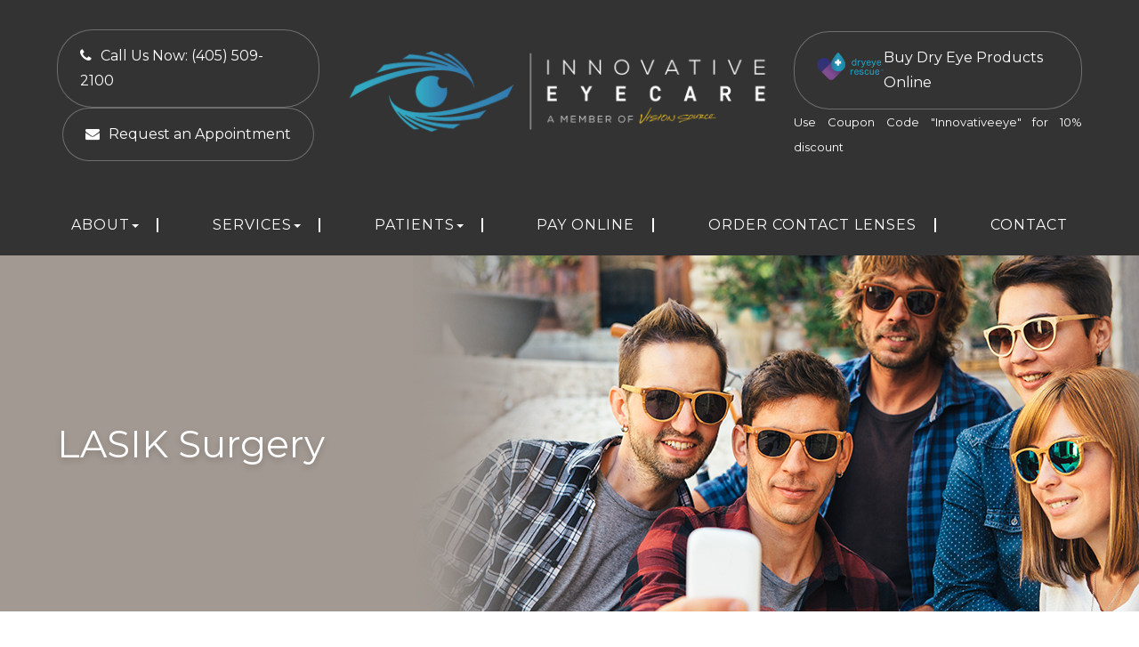

--- FILE ---
content_type: text/html; charset=UTF-8
request_url: https://www.visionsource-innovative-eye.com/lasik-surgery.html
body_size: 13411
content:
<!DOCTYPE html>
<html lang="en-US"><head><meta charset="utf-8"><meta name="viewport" content="width=device-width"><meta name="google-site-verification" content="wIWvPqnuKvvMs4oRK-VE0w8Tjm1HkMhFHe6ALlSzzb4"><link rel="shortcut icon" type="image/x-icon" href="https://www.royacdn.com/unsafe/smart/Site-60db761b-01c2-4a6f-a778-fc080ea26cf0/new_favicon.png"><title>Innovative Eyecare</title><meta name="description" content="Your optician at Innovative Eyecare provides the highest quality of optical services in Edmond, OK and the nearby communities. Call 4055092100 today!"><meta name="keywords" content=""><link href="https://www.visionsource-innovative-eye.com/css/bootstrap.min.css" rel="stylesheet" type="text/css"><link href="https://www.visionsource-innovative-eye.com/css/common-global.css" rel="stylesheet" type="text/css"><link href="https://www.visionsource-innovative-eye.com/css/site-overrides.css?jxl1101716382=jxl1101716382" rel="stylesheet" type="text/css"><link href="https://www.visionsource-innovative-eye.com/css/pages/WebPage-3e4a1b90-c227-46d8-9a26-1de24bfb20ce.css?jxl1101716382=jxl1101716382" rel="stylesheet" type="text/css"><link rel="stylesheet" href="//use.fontawesome.com/releases/v5.3.1/css/all.css" integrity="sha384-mzrmE5qonljUremFsqc01SB46JvROS7bZs3IO2EmfFsd15uHvIt+Y8vEf7N7fWAU" crossorigin="anonymous"><link rel="stylesheet" href="//maxcdn.bootstrapcdn.com/font-awesome/4.7.0/css/font-awesome.min.css"><link href="https://fonts.googleapis.com/css?family=Montserrat:100,100i,200,200i,300,300i,400,400i,500,500i,600,600i,700,700i,800,800i,900,900i" rel="stylesheet"><link href="https://fonts.googleapis.com/css?family=Alice" rel="stylesheet"><link href="https://www.visionsource-innovative-eye.com/styles/dependencies.css" rel="stylesheet"><link href="https://cdnjs.cloudflare.com/ajax/libs/lity/2.3.1/lity.min.css" rel="stylesheet"><link href="https://www.visionsource-innovative-eye.com/styles/default.css" rel="stylesheet"><link href="https://www.visionsource-innovative-eye.com/styles/site.css" rel="stylesheet"><link href="https://www.visionsource-innovative-eye.com/styles/color_scheme_1.css" rel="stylesheet"><link href="https://www.visionsource-innovative-eye.com/styles/overrides.css" rel="stylesheet"><link href="https://www.visionsource-innovative-eye.com/styles/updates.css" rel="stylesheet"><meta name="robots" content="noindex"></head><body data-webroot="" data-page-id="WebPage-3e4a1b90-c227-46d8-9a26-1de24bfb20ce" data-page-name="lasik-surgery" data-siteid="Site-60db761b-01c2-4a6f-a778-fc080ea26cf0" data-site="Site-60db761b-01c2-4a6f-a778-fc080ea26cf0" class="default"> <div class="site-content"> <div id="ry-pg-header" class="big-header ry-header-wrapper ry-wrp"> <div class="col-xs-12 hidden-xs hidden-sm module-34"><div class="col-xs-12 hidden-xs hidden-sm ry-container ry-container-1600"><div class="col-xs-12 ry-content"><div class="ry-flex module-34-top"><div class="module-34-top-left"> <a href="tel:405.509.2100" class="ry-btn-module-34 ry-btn-phone"> <span class="ry-span-1"> <i class="fa fa-phone" aria-hidden="true"></i> </span> <span class="ry-span-2">Call Us Now:</span> <span class="ry-span-3"> (405) 509-2100 </span> </a> <a href="https://www.visionsource-innovative-eye.com/make-an-appointment.html" class="ry-btn-module-34 ry-btn-appt"> <span class="ry-span-1"> <i class="fa fa-envelope" aria-hidden="true"></i> </span> <span class="ry-span-2">Request an Appointment</span> </a></div> <div class="module-34-top-center"> <a href="https://www.visionsource-innovative-eye.com/" class="ry-header-logo"> <img src="https://s3.amazonaws.com/static.organiclead.com/Site-60db761b-01c2-4a6f-a778-fc080ea26cf0/newsite_logo_bigger.png" alt="Innovative Eyecare"></a></div> <div class="module-34-top-right"> <a href="https://dryeyerescue.com/?rfsn=7422557.e010f6d&amp;utm_source=refersion&amp;utm_medium=affiliate&amp;utm_campaign=7422557.e010f6d" target="_blank" class="ry-btn-module-34 ry-btn-appt"> <span class="ry-span-1"> <img src="https://s3.amazonaws.com/static.organiclead.com/Site-60db761b-01c2-4a6f-a778-fc080ea26cf0/dryeye_rescue_icon.png"></span> <span class="ry-span-2">Buy Dry Eye Products Online </span> </a> <p class="dryeye-coupon">Use Coupon Code "Innovativeeye" for 10% discount</p> </div> </div></div></div><div class="clearfix "></div><div class="module-34-bot"><div class="ry-container ry-container-1280 ry-menu"> <ul class="ry-nav"><li class="dropdown  " role="presentation">
<a class="dropdown-toggle" data-toggle="dropdown" href="#" role="button" aria-haspopup="true" aria-expanded="false">
About<span class="caret"></span></a><ul class="dropdown-menu"><li class=" "><a href="https://www.visionsource-innovative-eye.com/about-us/doctors-staff.html">Meet the Doctors</a></li> <li class=" "><a href="https://www.visionsource-innovative-eye.com/our-staff.html">Meet the Staff</a></li> <li class=" "><a href="https://www.visionsource-innovative-eye.com/reviews.html">Reviews</a></li> <li class=" "><a href="https://www.visionsource-innovative-eye.com/office-tour.html">Office Tour</a></li>
</ul></li> <li class="dropdown  " role="presentation">
<a class="dropdown-toggle" data-toggle="dropdown" href="#" role="button" aria-haspopup="true" aria-expanded="false">
Services<span class="caret"></span></a><ul class="dropdown-menu"><li class=" "><a href="https://www.visionsource-innovative-eye.com/vision-care-products/lenses-and-frames.html">Frames and Lenses</a></li> <li class=" "><a href="https://www.visionsource-innovative-eye.com/vision-care-products/contact-lenses.html">Contact Lenses</a></li> <li class=" "><a href="https://www.visionsource-innovative-eye.com/vision-care-products/vision-correction.html">Vision Correction</a></li> <li class=" "><a href="https://www.visionsource-innovative-eye.com/vision-care-products/eye-conditions.html">Eye Conditions</a></li> <li class=" "><a href="https://www.visionsource-innovative-eye.com/vision-care-products/eye-diseases.html">Eye Diseases</a></li> <li class=" "><a href="https://www.visionsource-innovative-eye.com/dry-eye-disease.html">Dry Eye Disease</a></li> <li class=" "><a href="https://www.visionsource-innovative-eye.com/myopia-control.html">Myopia Control</a></li>
</ul></li> <li class="dropdown  " role="presentation">
<a class="dropdown-toggle" data-toggle="dropdown" href="#" role="button" aria-haspopup="true" aria-expanded="false">
Patients<span class="caret"></span></a><ul class="dropdown-menu"><li class=" "><a href="https://www.visionsource-innovative-eye.com/patients/insurance-information.html">Insurance Information</a></li> <li class=" "><a href="https://www.visionsource-innovative-eye.com/online-registration-form.html">Online Registration Form</a></li> <li class=" "><a href="https://www.visionsource-innovative-eye.com/hipaa-release-financial-policy.html">HIPAA Release<br>&amp; Financial Policy Form</a></li>
</ul></li> <li class=" " data-active=""><a href="https://securepymt.net/?id=5zwERCor15" target="_blank">Pay Online</a></li> <li class=" " data-active=""><a href="https://innoeye.myclstore.com/" target="_blank">Order Contact Lenses</a></li> <li class=" " data-active=""><a href="https://www.visionsource-innovative-eye.com/contact-us.html">Contact</a></li> </ul></div></div></div><div id="theme2-smHeader" class="col-xs-12 hidden-md hidden-lg "><div class="mobile-container"> <div class="menu-wrap"> <div class="flex-wrap"> <div class="flex-item left-nav"> <div class="mobile-nav"> <button class="hamburger hamburger--collapse" type="button"> <div class="flex-btn"> <span class="hamburger-box"><span class="hamburger-inner"></span></span> </div> </button> </div> <div class="mobile_logo"> <a style="display: block;" href="https://www.visionsource-innovative-eye.com/index.html"> <img src="https://s3.amazonaws.com/static.organiclead.com/Site-60db761b-01c2-4a6f-a778-fc080ea26cf0/newsite_logo_bigger.png" class="img-responsive"></a> </div> </div> <div class="flex-item right-nav"> <div class="mobile-button"> <a href="tel:405.509.2100" class="call-number"><i class="fa fa-phone" aria-hidden="true"></i></a> <a href="https://www.visionsource-innovative-eye.com/contact-us.html"><i class="fa fa-envelope" aria-hidden="true"></i></a> </div> </div> <div class="flex-item mobile_menu"> <nav id="mobile_menu"><ul id="menu_container"><li class="dropdown  " role="presentation">
<a class="dropdown-toggle" data-toggle="dropdown" href="#" role="button" aria-haspopup="true" aria-expanded="false">
About<span class="caret"></span></a><ul class="dropdown-menu"><li class=" "><a href="https://www.visionsource-innovative-eye.com/about-us/doctors-staff.html">Meet the Doctors</a></li> <li class=" "><a href="https://www.visionsource-innovative-eye.com/our-staff.html">Meet the Staff</a></li> <li class=" "><a href="https://www.visionsource-innovative-eye.com/reviews.html">Reviews</a></li> <li class=" "><a href="https://www.visionsource-innovative-eye.com/office-tour.html">Office Tour</a></li>
</ul></li> <li class="dropdown  " role="presentation">
<a class="dropdown-toggle" data-toggle="dropdown" href="#" role="button" aria-haspopup="true" aria-expanded="false">
Services<span class="caret"></span></a><ul class="dropdown-menu"><li class=" "><a href="https://www.visionsource-innovative-eye.com/vision-care-products/lenses-and-frames.html">Frames and Lenses</a></li> <li class=" "><a href="https://www.visionsource-innovative-eye.com/vision-care-products/contact-lenses.html">Contact Lenses</a></li> <li class=" "><a href="https://www.visionsource-innovative-eye.com/vision-care-products/vision-correction.html">Vision Correction</a></li> <li class=" "><a href="https://www.visionsource-innovative-eye.com/vision-care-products/eye-conditions.html">Eye Conditions</a></li> <li class=" "><a href="https://www.visionsource-innovative-eye.com/vision-care-products/eye-diseases.html">Eye Diseases</a></li> <li class=" "><a href="https://www.visionsource-innovative-eye.com/dry-eye-disease.html">Dry Eye Disease</a></li> <li class=" "><a href="https://www.visionsource-innovative-eye.com/myopia-control.html">Myopia Control</a></li>
</ul></li> <li class="dropdown  " role="presentation">
<a class="dropdown-toggle" data-toggle="dropdown" href="#" role="button" aria-haspopup="true" aria-expanded="false">
Patients<span class="caret"></span></a><ul class="dropdown-menu"><li class=" "><a href="https://www.visionsource-innovative-eye.com/patients/insurance-information.html">Insurance Information</a></li> <li class=" "><a href="https://www.visionsource-innovative-eye.com/online-registration-form.html">Online Registration Form</a></li> <li class=" "><a href="https://www.visionsource-innovative-eye.com/hipaa-release-financial-policy.html">HIPAA Release<br>&amp; Financial Policy Form</a></li>
</ul></li> <li class=" " data-active=""><a href="https://securepymt.net/?id=5zwERCor15" target="_blank">Pay Online</a></li> <li class=" " data-active=""><a href="https://innoeye.myclstore.com/" target="_blank">Order Contact Lenses</a></li> <li class=" " data-active=""><a href="https://www.visionsource-innovative-eye.com/contact-us.html">Contact</a></li> </ul></nav></div> </div> </div></div></div> </div> <div id="ry-pg-banner" class="ry-header-wrapper max-wrp"> <div class="col-xs-12 ry-bnr-wrp ry-el-bg"><div class="col-xs-12 ry-pg-title"><div class="col-xs-12 ry-container"><div><h1>LASIK Surgery</h1></div></div></div><img src="https://s3.amazonaws.com/static.organiclead.com/Site-60db761b-01c2-4a6f-a778-fc080ea26cf0/revisedbanner3.jpg" loading="lazy" alt="" class="img-responsive"></div><div class="col-xs-12 ry-bnr-wrp ry-el-bg"><img src="https://s3.amazonaws.com/static.organiclead.com/Site-60db761b-01c2-4a6f-a778-fc080ea26cf0/visionsourceinnovativeeye_InsideBanner3.jpg" loading="lazy" alt="" class="img-responsive"></div><div class="col-xs-12 ry-bnr-wrp ry-el-bg"><img src="https://s3.amazonaws.com/static.organiclead.com/Site-60db761b-01c2-4a6f-a778-fc080ea26cf0/visionsourceinnovativeeye_InsideBanner2.jpg" loading="lazy" alt="" class="img-responsive"></div> </div> <div id="ry-pg-content" class="ry-content-wrapper max-wrp"> <div id="ry-pg-body" class="col-xs-12 ry-section"><div class="col-xs-12 ry-container"><div class="col-xs-12 ry-content ry-flex"><div class="col-xs-12 col-md-8 col-lg-8 ry-left"><div class="col-xs-12 ry-photo"></div><div class="ry-text"><p></p><p>LASIK (laser-assisted in situ keratomileusis), is the most popular refractive surgical procedure. In this procedure, a laser is used to permanently change the shape of the cornea (the clear covering on the front of the eye) to correct common vision problems such as&nbsp;nearsightedness, farsightedness, astigmatism, and presbyopia. This improves vision and reduces a person's need for glasses or contact lenses.<br><br>LASIK uses an excimer laser (an ultraviolet laser) to remove a thin layer of corneal tissue, giving the cornea a new shape, so that light rays are focused clearly on the retina. In the case of a nearsighted person, the goal of LASIK is to flatten the too-steep cornea; with farsighted people, a steeper cornea is desired. LASIK can also correct astigmatism by smoothing an irregular cornea into a more normal shape.<br><br>LASIK is an outpatient surgical procedure with no need to stay at the surgery center overnight as it will take 10 to 15 minutes to perform for each eye. The procedure is done while the patient is awake, but the patient&nbsp;may&nbsp;request mild sedation. The only anesthetic used is eye drops that numb the surface of the eye. LASIK can be done on one or both eyes during the same session.</p><h2>How to Prepare for LASIK Eye Surgery?</h2><p>Before LASIK eye surgery, the eye surgeon will evaluate the patient&rsquo;s medical history and perform a full eye examination, including measuring corneal thickness, refraction, corneal mapping, eye pressure, and pupil dilation. Afterward, the surgeon will discuss what to expect during and after the procedure.</p><p>On the day of the surgery, eat a light meal before going to the doctor and take all prescribed medications, if any. Do not wear eye makeup, creams, perfumes or lotions on the day before and the day of surgery, or have any bulky hair accessories that will interfere with positioning head under the laser.<br><br>Contact lenses shouldn't be worn for at least three days prior to the evaluation. In the case of, rigid gas permeable contact lenses, they should not be worn for at least three weeks before. Patients should arrange for a ride home from the place of surgery, as their vision might be blurry.<br>&nbsp;</p></div></div><div class="col-xs-12 col-md-4 col-lg-4 ry-right"><div id="ry-sidebar" class="col-xs-12 "><div class="col-xs-12 ry-sb-main"><div class="input-group search-bar-widget  pg-fields" id="searchfield" data-url="https://www.visionsource-innovative-eye.com/search-result.html" data-variables="search"> <input type="text" class="form-control" placeholder="Enter search keyword" value=""><span class="input-group-btn"> <button class="btn btn-primary search-btn" type="button"><i class="fa fa-search"></i></button> </span></div><div class="col-xs-12 ry-sb-title"><div>Quick Links</div></div><div class="col-xs-12 ry-link-wrp"><div class="ry-link"><ul><li> </li><li class="ry-link-item " data-active=""><a href="https://www.visionsource-innovative-eye.com/about-us/doctors-staff.html">About</a></li> <li class="ry-link-item " data-active=""><a href="https://www.visionsource-innovative-eye.com/vision-care-products.html">Services</a></li> <li class="ry-link-item " data-active=""><a href="https://www.visionsource-innovative-eye.com/reviews.html">Reviews</a></li> <li class="ry-link-item " data-active=""><a href="https://www.visionsource-innovative-eye.com/promotions.html">Promotions</a></li> <li class="ry-link-item " data-active=""><a href="https://www.visionsource-innovative-eye.com/patients.html">Patients</a></li> <li class="ry-link-item " data-active=""><a href="https://www.visionsource-innovative-eye.com/contact-us.html">Contact Us</a></li>
</ul></div></div></div><div class="col-xs-12 hidden-xs hidden-sm hidden-md hidden-lg ry-sb-articles"><div class="col-xs-12 "><div class="col-xs-12 "><div class="col-xs-12 ry-sb-title"><div>Helpful Articles</div></div><div class="col-xs-12 "><div id="accordion" class="col-xs-12 ry-link-wrp"><div class="ry-drop-nav ry-link-item" id="eyesurgeryco-management"><a href="javascript:;">eye surgery co-management</a></div><div class="ry-drop-nav ry-link-item" id="products"><a href="javascript:;">products</a></div><div class="ry-drop-nav ry-link-item" id="visiontherapy"><a href="javascript:;">vision therapy</a></div><div class="ry-drop-nav ry-link-item" id="technology"><a href="javascript:;">technology</a></div><div class="ry-drop-nav ry-link-item" id="eyehealth"><a href="javascript:;">eye health</a></div><div class="ry-drop-nav ry-link-item" id="services"><a href="javascript:;">services</a></div><div class="ry-drop-nav ry-link-item" id="contactlenses"><a href="javascript:;">contact lenses</a></div><div class="ry-drop-nav ry-link-item" id="surgicalprocedures"><a href="javascript:;">surgical procedures</a></div><div class="ry-drop-nav ry-link-item" id="eyeglasses"><a href="javascript:;">eyeglasses</a></div><div class="ry-drop-nav ry-link-item" id="oculardiseasemanagement"><a href="javascript:;">ocular disease management</a></div></div><div class="col-xs-12 hidden-xs hidden-sm hidden-md hidden-lg ry-dropdown-list"><div class="ry-dropdown"><li data-class="products"><a href="https://www.visionsource-innovative-eye.com/macuhealth.html">MacuHealth</a></li></div><div class="ry-dropdown"><li data-class="eye surgery co-management"><a href="https://www.visionsource-innovative-eye.com/cataract-surgery-co-management.html">Cataract Surgery Co-Management</a></li></div><div class="ry-dropdown"><li data-class="contact lenses"><a href="https://www.visionsource-innovative-eye.com/colored-contacts.html">Colored Contacts</a></li></div><div class="ry-dropdown"><li data-class="surgical procedures"><a href="https://www.visionsource-innovative-eye.com/eye-disease-treatment.html">Eye Disease Treatment</a></li></div><div class="ry-dropdown"><li data-class="surgical procedures"><a href="https://www.visionsource-innovative-eye.com/lasik-procedure.html">LASIK Procedure</a></li></div><div class="ry-dropdown"><li data-class="eye health"><a href="https://www.visionsource-innovative-eye.com/importance-of-routine-eye-exams.html">Importance of Routine Eye Exams</a></li></div><div class="ry-dropdown"><li data-class="eye health"><a href="https://www.visionsource-innovative-eye.com/eyelid-hygiene.html">Eyelid Hygiene</a></li></div><div class="ry-dropdown"><li data-class="surgical procedures"><a href="https://www.visionsource-innovative-eye.com/limbal-relaxing-incisions.html">Limbal Relaxing Incisions</a></li></div><div class="ry-dropdown"><li data-class="contact lenses"><a href="https://www.visionsource-innovative-eye.com/hybrid-contacts.html">Hybrid Contacts</a></li></div><div class="ry-dropdown"><li data-class="products"><a href="https://www.visionsource-innovative-eye.com/latisse.html">Latisse Eyedrops</a></li></div><div class="ry-dropdown"><li data-class="contact lenses"><a href="https://www.visionsource-innovative-eye.com/post-surgical-contact-lenses.html">Post-Surgical Contact Lenses</a></li></div><div class="ry-dropdown"><li data-class="products"><a href="https://www.visionsource-innovative-eye.com/ocusoft.html">OCuSOFT</a></li></div><div class="ry-dropdown"><li data-class="vision therapy"><a href="https://www.visionsource-innovative-eye.com/post-concussion-syndrome.html">Post-Concussion Syndrome</a></li></div><div class="ry-dropdown"><li data-class="services"><a href="https://www.visionsource-innovative-eye.com/dry-eye-treatment.html">Dry Eye Treatment</a></li></div><div class="ry-dropdown"><li data-class="services"><a href="https://www.visionsource-innovative-eye.com/macular-degeneration.html">Macular Degeneration</a></li></div><div class="ry-dropdown"><li data-class="eyeglasses"><a href="https://www.visionsource-innovative-eye.com/ray-ban-meta-glasses.html">Ray-Ban Meta Glasses</a></li></div><div class="ry-dropdown"><li data-class="eyeglasses"><a href="https://www.visionsource-innovative-eye.com/nuance-audio-glasses.html">Nuance Audio Glasses</a></li></div><div class="ry-dropdown"><li data-class="technology"><a href="https://www.visionsource-innovative-eye.com/newton.html">Newton</a></li></div><div class="ry-dropdown"><li data-class="eye health"><a href="https://www.visionsource-innovative-eye.com/best-for-food-health.html">Best Foods for Eye Health</a></li></div><div class="ry-dropdown"><li data-class="surgical procedures"><a href="https://www.visionsource-innovative-eye.com/can-diet-reverse-diabetic-retinopathy.html">Can Diet Reverse Diabetic Retinopathy</a></li></div><div class="ry-dropdown"><li data-class="eyeglasses"><a href="https://www.visionsource-innovative-eye.com/enchroma-lens-technology.html">EnChroma Lens Technology</a></li></div><div class="ry-dropdown"><li data-class="eye health"><a href="https://www.visionsource-innovative-eye.com/eye-safety-tips.html">Eye Safety Tips </a></li></div><div class="ry-dropdown"><li data-class="services"><a href="https://www.visionsource-innovative-eye.com/glaucoma-treatment.html">Glaucoma Treatment</a></li></div><div class="ry-dropdown"><li data-class="surgical procedures"><a href="https://www.visionsource-innovative-eye.com/implantable-contact-lenses.html">Implantable Contact Lenses</a></li></div><div class="ry-dropdown"><li data-class="products"><a href="https://www.visionsource-innovative-eye.com/eyepromise.html">EyePromise</a></li></div><div class="ry-dropdown"><li data-class="technology"><a href="https://www.visionsource-innovative-eye.com/retinal-imaging-testing.html">Retinal Imaging Testing</a></li></div><div class="ry-dropdown"><li data-class="vision therapy"><a href="https://www.visionsource-innovative-eye.com/vision-therapy.html">Vision Therapy</a></li></div><div class="ry-dropdown"><li data-class="contact lenses"><a href="https://www.visionsource-innovative-eye.com/specialty-contact-lenses.html">Specialty Contact Lenses</a></li></div><div class="ry-dropdown"><li data-class="surgical procedures"><a href="https://www.visionsource-innovative-eye.com/understanding-prk.html">Understanding PRK</a></li></div><div class="ry-dropdown"><li data-class="products"><a href="https://www.visionsource-innovative-eye.com/tyrvaya.html">Tyrvaya for Dry Eye Relief</a></li></div><div class="ry-dropdown"><li data-class="technology"><a href="https://www.visionsource-innovative-eye.com/optomap.html">Optomap</a></li></div><div class="ry-dropdown"><li data-class="services"><a href="https://www.visionsource-innovative-eye.com/pediatric-eye-exams.html">Pediatric Eye Exams</a></li></div><div class="ry-dropdown"><li data-class="surgical procedures"><a href="https://www.visionsource-innovative-eye.com/which-patients-are-good-candidates-for-premium-iol.html">Which Patients are Good Candidates for Premium IOL</a></li></div><div class="ry-dropdown"><li data-class="services"><a href="https://www.visionsource-innovative-eye.com/medical-eye-exam.html">Medical Eye Exam</a></li></div><div class="ry-dropdown"><li data-class="services"><a href="https://www.visionsource-innovative-eye.com/cataracts.html">Cataracts</a></li></div><div class="ry-dropdown"><li data-class="services"><a href="https://www.visionsource-innovative-eye.com/astigmatism.html">Astigmatism</a></li></div><div class="ry-dropdown"><li data-class="vision therapy"><a href="https://www.visionsource-innovative-eye.com/amblyopia.html">Amblyopia</a></li></div><div class="ry-dropdown"><li data-class="eyeglasses"><a href="https://www.visionsource-innovative-eye.com/Avulux.html">Avulux</a></li></div><div class="ry-dropdown"><li data-class="products"><a href="https://www.visionsource-innovative-eye.com/atropine-drops.html">Atropine Drops</a></li></div><div class="ry-dropdown"><li data-class="surgical procedures"><a href="https://www.visionsource-innovative-eye.com/lasik-surgery.html">LASIK Surgery</a></li></div><div class="ry-dropdown"><li data-class="contact lenses"><a href="https://www.visionsource-innovative-eye.com/keratoconus-and-your-treatment-options.html">Keratoconus and Your Treatment Options</a></li></div><div class="ry-dropdown"><li data-class="products"><a href="https://www.visionsource-innovative-eye.com/ilux.html">iLux</a></li></div><div class="ry-dropdown"><li data-class="contact lenses"><a href="https://www.visionsource-innovative-eye.com/multifocal-contact-lenses.html">Multifocal Contact Lenses</a></li></div><div class="ry-dropdown"><li data-class="technology"><a href="https://www.visionsource-innovative-eye.com/mibo-thermoflo.html">MiBo Thermoflo</a></li></div><div class="ry-dropdown"><li data-class="ocular disease management"><a href="https://www.visionsource-innovative-eye.com/overview-of-common-ocular-diseases.html">Overview of Common Ocular Diseases</a></li></div><div class="ry-dropdown"><li data-class="technology"><a href="https://www.visionsource-innovative-eye.com/optical-coherence-tomography.html">Optical Coherence Tomography</a></li></div><div class="ry-dropdown"><li data-class="technology"><a href="https://www.visionsource-innovative-eye.com/optikam.html">Optikam</a></li></div><div class="ry-dropdown"><li data-class="services"><a href="https://www.visionsource-innovative-eye.com/senior-care.html">Senior Care</a></li></div><div class="ry-dropdown"><li data-class="services"><a href="https://www.visionsource-innovative-eye.com/refraction-test.html">Refraction Test</a></li></div><div class="ry-dropdown"><li data-class="contact lenses"><a href="https://www.visionsource-innovative-eye.com/types-of-daily-contact-lenses.html">Types of Daily Contact Lenses </a></li></div><div class="ry-dropdown"><li data-class="vision therapy"><a href="https://www.visionsource-innovative-eye.com/sports-vision.html">Sports Vision</a></li></div><div class="ry-dropdown"><li data-class="services"><a href="https://www.visionsource-innovative-eye.com/neuro-optometric-rehabilitation.html">Neuro-Optometric Rehabilitation</a></li></div><div class="ry-dropdown"><li data-class="vision therapy"><a href="https://www.visionsource-innovative-eye.com/vision-therapy-conditions.html">Vision Therapy: Conditions</a></li></div><div class="ry-dropdown"><li data-class="eye surgery co-management"><a href="https://www.visionsource-innovative-eye.com/cle.html">CLE</a></li></div><div class="ry-dropdown"><li data-class="surgical procedures"><a href="https://www.visionsource-innovative-eye.com/benefits-of-lasik.html">Benefits of LASIK</a></li></div><div class="ry-dropdown"><li data-class="technology"><a href="https://www.visionsource-innovative-eye.com/blephex.html">Blephex</a></li></div><div class="ry-dropdown"><li data-class="eye surgery co-management"><a href="https://www.visionsource-innovative-eye.com/am-i-a-candidate-for-lasik.html">Am I a candidate for LASIK?</a></li></div><div class="ry-dropdown"><li data-class="eye health"><a href="https://www.visionsource-innovative-eye.com/common-eye-disorders-explained.html">Common Eye Disorders Explained</a></li></div><div class="ry-dropdown"><li data-class="technology"><a href="https://www.visionsource-innovative-eye.com/dry-eye-advanced-diagnostic-testing.html">Dry Eye Advanced Diagnostic Testing</a></li></div><div class="ry-dropdown"><li data-class="services"><a href="https://www.visionsource-innovative-eye.com/corneal-refractive-therapy.html">Corneal Refractive Therapy</a></li></div><div class="ry-dropdown"><li data-class="surgical procedures"><a href="https://www.visionsource-innovative-eye.com/cosmetic-services.html">Cosmetic Services</a></li></div><div class="ry-dropdown"><li data-class="services"><a href="https://www.visionsource-innovative-eye.com/eye-emergencies.html">Eye Emergencies</a></li></div><div class="ry-dropdown"><li data-class="eye surgery co-management"><a href="https://www.visionsource-innovative-eye.com/lasik-co-management.html">LASIK Co-Management</a></li></div><div class="ry-dropdown"><li data-class="services"><a href="https://www.visionsource-innovative-eye.com/glaucoma-testing.html">Glaucoma Testing</a></li></div><div class="ry-dropdown"><li data-class="eyeglasses"><a href="https://www.visionsource-innovative-eye.com/lens-technology.html">Lens Technology</a></li></div><div class="ry-dropdown"><li data-class="eye health"><a href="https://www.visionsource-innovative-eye.com/how-exercise-benefits-the-eye.html">How Exercise Benefits the Eye </a></li></div><div class="ry-dropdown"><li data-class="services"><a href="https://www.visionsource-innovative-eye.com/low-vision.html">Low Vision</a></li></div><div class="ry-dropdown"><li data-class="technology"><a href="https://www.visionsource-innovative-eye.com/lumenis-optilight-ipl.html">Lumenis Optilight IPL</a></li></div><div class="ry-dropdown"><li data-class="products"><a href="https://www.visionsource-innovative-eye.com/ocular-aesthetics.html">Ocular Aesthetics</a></li></div><div class="ry-dropdown"><li data-class="services"><a href="https://www.visionsource-innovative-eye.com/presbyopia.html">Presbyopia</a></li></div><div class="ry-dropdown"><li data-class="technology"><a href="https://www.visionsource-innovative-eye.com/optos.html">Optos</a></li></div><div class="ry-dropdown"><li data-class="surgical procedures"><a href="https://www.visionsource-innovative-eye.com/overview-of-visian-icl.html">Overview of Visian ICL</a></li></div><div class="ry-dropdown"><li data-class="services"><a href="https://www.visionsource-innovative-eye.com/pink-eye.html">Pink Eye</a></li></div><div class="ry-dropdown"><li data-class="eye surgery co-management"><a href="https://www.visionsource-innovative-eye.com/surgical-co-management.html">Surgical Co-Management</a></li></div><div class="ry-dropdown"><li data-class="vision therapy"><a href="https://www.visionsource-innovative-eye.com/strabismus.html">Strabismus</a></li></div><div class="ry-dropdown"><li data-class="technology"><a href="https://www.visionsource-innovative-eye.com/visual-field.html">Visual Field</a></li></div><div class="ry-dropdown"><li data-class="technology"><a href="https://www.visionsource-innovative-eye.com/tearcare.html">TearCare: Understanding Dry Eye and Its Causes</a></li></div><div class="ry-dropdown"><li data-class="services"><a href="https://www.visionsource-innovative-eye.com/myopia-management.html">Myopia Management</a></li></div><div class="ry-dropdown"><li data-class="eyeglasses"><a href="https://www.visionsource-innovative-eye.com/considering-your-face-shape-when-choosing-eye-glass-frames.html">Considering Your Face Shape When Choosing Eye Glass Frames</a></li></div><div class="ry-dropdown"><li data-class="services"><a href="https://www.visionsource-innovative-eye.com/comprehensive-eye-exam.html">Comprehensive Eye Exam</a></li></div><div class="ry-dropdown"><li data-class="services"><a href="https://www.visionsource-innovative-eye.com/contact-lens-exam.html">Contact Lens Exam</a></li></div><div class="ry-dropdown"><li data-class="services"><a href="https://www.visionsource-innovative-eye.com/demodex.html">Demodex</a></li></div><div class="ry-dropdown"><li data-class="eye health"><a href="https://www.visionsource-innovative-eye.com/how-your-eyes-change-with-age.html">How Your Eyes Change with Age</a></li></div><div class="ry-dropdown"><li data-class="surgical procedures"><a href="https://www.visionsource-innovative-eye.com/idesign-custom-lasik.html">iDesign Custom Lasik</a></li></div><div class="ry-dropdown"><li data-class="technology"><a href="https://www.visionsource-innovative-eye.com/low-level-light-treatment.html">Low Level Light Treatment</a></li></div><div class="ry-dropdown"><li data-class="products"><a href="https://www.visionsource-innovative-eye.com/MiSight.html">MiSight</a></li></div><div class="ry-dropdown"><li data-class="technology"><a href="https://www.visionsource-innovative-eye.com/lipiflow.html">Lipiflow</a></li></div><div class="ry-dropdown"><li data-class="eye health"><a href="https://www.visionsource-innovative-eye.com/seasonal-allergies-and-the-eyes.html">Seasonal Allergies And The Eyes</a></li></div><div class="ry-dropdown"><li data-class="contact lenses"><a href="https://www.visionsource-innovative-eye.com/scleral-lenses.html">Scleral Lenses</a></li></div><div class="ry-dropdown"><li data-class="services"><a href="https://www.visionsource-innovative-eye.com/ortho-k.html">Ortho K</a></li></div><div class="ry-dropdown"><li data-class="eyeglasses"><a href="https://www.visionsource-innovative-eye.com/understanding-computer-vision-syndrome.html">Understanding Computer Vision Syndrome</a></li></div><div class="ry-dropdown"><li data-class="technology"><a href="https://www.visionsource-innovative-eye.com/tempsure-envi.html">TempSure Envi</a></li></div><div class="ry-dropdown"><li data-class="technology"><a href="https://www.visionsource-innovative-eye.com/tonometer.html">Tonometer</a></li></div><div class="ry-dropdown"><li data-class="services"><a href="https://www.visionsource-innovative-eye.com/what-to-expect-during-an-eye-exam.html">What to Expect During an Eye Exam</a></li></div><div class="ry-dropdown"><li data-class="services"><a href="https://www.visionsource-innovative-eye.com/urgent-care.html">Urgent Eye Care</a></li></div><div class="ry-dropdown"><li data-class="surgical procedures"><a href="https://www.visionsource-innovative-eye.com/why-should-you-consider-eyelid-rejuvenation.html">Why Should You Consider Eyelid Rejuvenation</a></li></div><div class="ry-dropdown"><li data-class="ocular disease management"><a href="https://www.visionsource-innovative-eye.com/diabetic-related-eye-exams.html">Diabetic Related Eye Exams</a></li></div><div class="ry-dropdown"><li data-class="eyeglasses"><a href="https://www.visionsource-innovative-eye.com/stellest-lenses.html">Stellest Lenses</a></li></div></div></div></div></div></div><div id="frame-gallery" class="col-xs-12 ry-sb-cta"><div class="col-xs-12 ry-cta-wrp ry-el-bg"><div class="col-xs-12 ry-cta"><div class="col-xs-12 ry-cta-contain"><img src="https://s3.amazonaws.com/static.organiclead.com/Site-60db761b-01c2-4a6f-a778-fc080ea26cf0/AssetsV2/sidebar_browse_eyewear.jpg" loading="lazy" alt="" class="img-responsive" data-url="https://www.framesdata.com/mfg/INNOVATIVE-EYECARE" data-target="_self"><div><h4><a data-cke-saved-href="https://www.framesdata.com/mfg/INNOVATIVE-EYECARE" href="https://www.framesdata.com/mfg/INNOVATIVE-EYECARE" data-toggle-value="" data-toggle-default-visible="false" data-toggle-show-animation="" data-toggle-hide-animation="" data-toggle-show-animation-options="{}" data-toggle-hide-animation-options="{}" id="" class="" target="_blank">Explore <br>&#8203;&#8203;&#8203;&#8203;&#8203;&#8203;&#8203;Our Frames</a></h4></div></div></div></div></div><div class="col-xs-12 ry-sb-cta"><div class="col-xs-12 ry-cta-wrp ry-el-bg"><div class="col-xs-12 ry-cta"><div class="col-xs-12 ry-cta-contain"><img src="https://s3.amazonaws.com/static.organiclead.com/Site-60db761b-01c2-4a6f-a778-fc080ea26cf0/AssetsV2/sidebar_all_eyecare_services.jpg" loading="lazy" alt="" class="img-responsive"><div><h4>All Eye<br>Care Services</h4><p><a data-cke-saved-href="https://www.visionsource-innovative-eye.com/services.html" href="https://www.visionsource-innovative-eye.com/vision-care-products.html" data-toggle-value="" data-toggle-default-visible="false" data-toggle-show-animation="" data-toggle-hide-animation="" data-toggle-show-animation-options="{}" data-toggle-hide-animation-options="{}" id="" class="primary-btn sb-btn" target="_self">Learn More</a></p></div></div></div></div><div class="col-xs-12 ry-cta-wrp ry-el-bg"><div class="col-xs-12 ry-cta"><div class="col-xs-12 ry-cta-contain"><img src="https://s3.amazonaws.com/static.organiclead.com/Site-60db761b-01c2-4a6f-a778-fc080ea26cf0/AssetsV2/sidebar_keep_in_touch.jpg" loading="lazy" alt="" class="img-responsive"><div><h4>Keep<br>In Touch</h4><p><a data-cke-saved-href="https://www.visionsource-innovative-eye.com/contact-us.html" href="https://www.visionsource-innovative-eye.com/contact-us.html" data-toggle-value="" data-toggle-default-visible="false" data-toggle-show-animation="" data-toggle-hide-animation="" data-toggle-show-animation-options="{}" data-toggle-hide-animation-options="{}" id="" class="primary-btn sb-btn" target="_self">Contact Us</a></p></div></div></div></div></div></div></div></div></div></div> </div> <div id="ry-pg-footer" class="ry-footer-wrapper  max-wrp"> <div id="ry-section-footer" class="col-xs-12 col-sm-12 "><div class="col-xs-12 ry-container"><img src="https://s3.amazonaws.com/static.organiclead.com/Site-60db761b-01c2-4a6f-a778-fc080ea26cf0/newsite_logo_bigger.png" loading="lazy" alt="" class="img-responsive ry-footer-logo"><ul class="social-icons col-xs-12 ry-divisor"><div class="social-inner-wrap"> <li data-href="https://www.facebook.com/innovative.eye?sk=wall&amp;filter=2"><a href="https://www.facebook.com/innovative.eye?sk=wall&amp;filter=2" class="fa fa-facebook" target="_blank"></a></li> <li data-href="https://www.instagram.com/innovative.eyecare/"><a href="https://www.instagram.com/innovative.eyecare/" class="fa fa-instagram" target="_blank"></a></li> </div></ul><div class="col-xs-12 col-sm-12 ry-flex"><div class="ry-each ry-each-footer-menu"><h2>Quick Links</h2> <li class="ry-link-item " data-active=""><a href="https://www.visionsource-innovative-eye.com/about-us/doctors-staff.html">About</a></li> <li class="ry-link-item " data-active=""><a href="https://www.visionsource-innovative-eye.com/vision-care-products.html">Services</a></li> <li class="ry-link-item " data-active=""><a href="https://www.visionsource-innovative-eye.com/reviews.html">Reviews</a></li> <li class="ry-link-item " data-active=""><a href="https://www.visionsource-innovative-eye.com/promotions.html">Promotions</a></li> <li class="ry-link-item " data-active=""><a href="https://www.visionsource-innovative-eye.com/patients.html">Patients</a></li> <li class="ry-link-item " data-active=""><a href="https://www.visionsource-innovative-eye.com/contact-us.html">Contact Us</a></li></div><div class="ry-each"><h2>Our Services</h2> <li class=" " data-active=""><a href="https://www.visionsource-innovative-eye.com/vision-care-products/eye-conditions.html">Dry Eye</a></li> <li class=" " data-active=""><a href="https://www.visionsource-innovative-eye.com/vision-care-products/eye-diseases.html">Diabetic Care</a></li> <li class=" " data-active=""><a href="https://www.visionsource-innovative-eye.com/vision-care-products/eye-diseases.html">Glaucoma</a></li> <li class=" " data-active=""><a href="https://www.visionsource-innovative-eye.com/vision-care-products/vision-problems.html">Pediatric</a></li> <li class=" " data-active=""><a href="https://www.visionsource-innovative-eye.com/vision-care-products/lenses-and-frames.html">Glasses and Contact Lenses</a></li> <li class=" " data-active=""><a href="https://www.visionsource-innovative-eye.com/vision-care-products/vision-problems.html">Lasik Consults</a></li></div><div class="col-xs-12 col-sm-12 col-md-12 col-lg-12 ry-each" data-aos="fade-right"><div><h2>Contact Info</h2></div><div class="col-xs-12 col-sm-12 col-md-12 col-lg-12 website-info"><div class="address"><span class="span-1">1200 NW 178th St, Ste. 100<br>Edmond, OK 73012</span></div><div class="phone span-flex"><span class="span-1">Phone:</span> <strong><a data-cke-saved-href="tel:405.509.2100" href="tel:405.509.2100" data-toggle-value="" ga-on="click" ga-event-action="Click" ga-event-category="Conversion Activity" ga-event-label="Click To Call" data-toggle-default-visible="false" data-toggle-show-animation="" data-toggle-hide-animation="" data-toggle-show-animation-options="{}" data-toggle-hide-animation-options="{}" id="" class="" target="_self">(405) 509-2100</a></strong></div><div class="phone span-flex"><span class="span-1">Fax:</span> <strong>(405) 509-2288</strong></div></div></div><div class="col-xs-12 col-sm-12 col-md-12 col-lg-12 ry-each" data-aos="flip-right" data-aos-delay="300"><div><h2>Hours of Operation</h2></div><div class="col-xs-12 office-hours"><div><ul><li><span class="span-2">Monday</span> <span class="span-3">08:30 AM - 5:00 PM</span></li><li><span class="span-2">Tuesday</span><span class="span-3"> 08:30 AM - 5:00PM</span></li><li><span class="span-2">Wednesday</span> <span class="span-3">08:30 AM - 5:00 PM</span></li><li><span class="span-2">Thursday</span><span class="span-3">10:00 AM - 6:00 PM</span></li><li><span class="span-2">Friday</span> <span class="span-3">08:30 AM - 4:00 PM</span></li><li><span class="span-2">Saturday</span> <span class="span-3">Closed</span></li><li><span class="span-2">Sunday</span> <span class="span-3">Closed</span></li></ul></div></div></div></div></div></div><div class="col-xs-12 ry-footer-copyright"><div class="col-xs-12 ry-container"><div class="col-xs-12 col-sm-12 col-md-6 col-lg-6 ry-left"><div class="theme_special_text_color"><p>&copy; 2025 Innovative Eyecare - All rights Reserved<br><a data-cke-saved-href="https://www.visionsource-innovative-eye.com/accessibility-statement.html" href="https://www.visionsource-innovative-eye.com/accessibility-statement.html" data-toggle-value="" data-toggle-default-visible="false" data-toggle-show-animation="" data-toggle-hide-animation="" data-toggle-show-animation-options="{}" data-toggle-hide-animation-options="{}" id="" class="" target="_self">Accessibility Statement</a> - <a data-cke-saved-href="https://www.visionsource-innovative-eye.com/privacy-policy.html" href="https://www.visionsource-innovative-eye.com/privacy-policy.html" data-toggle-value="" data-toggle-default-visible="false" data-toggle-show-animation="" data-toggle-hide-animation="" data-toggle-show-animation-options="{}" data-toggle-hide-animation-options="{}" id="" class="" target="_self">Privacy Policy</a> - <a data-cke-saved-href="https://www.visionsource-innovative-eye.com/site-map.html" href="https://www.visionsource-innovative-eye.com/site-map.html" data-toggle-value="" data-toggle-default-visible="false" data-toggle-show-animation="" data-toggle-hide-animation="" data-toggle-show-animation-options="{}" data-toggle-hide-animation-options="{}" id="" class="" target="_self">Site Map</a> - <a data-cke-saved-href="https://www.visionsource-innovative-eye.com/hipaa-release-financial-policy.html" href="https://www.visionsource-innovative-eye.com/hipaa-release-financial-policy.html" data-toggle-value="" data-toggle-default-visible="false" data-toggle-show-animation="" data-toggle-hide-animation="" data-toggle-show-animation-options="{}" data-toggle-hide-animation-options="{}" id="" class="" target="_self">HIPAA</a> - <a data-cke-saved-href="https://www.visionsource-innovative-eye.com/non-discrimination-policy.html" href="https://www.visionsource-innovative-eye.com/non-discrimination-policy.html" data-toggle-value="" data-toggle-default-visible="false" data-toggle-show-animation="" data-toggle-hide-animation="" data-toggle-show-animation-options="{}" data-toggle-hide-animation-options="{}" id="" class="" target="_self">Non-Discrimination Policy</a> - <a href="https://s3.amazonaws.com/static.organiclead.com/Site-60db761b-01c2-4a6f-a778-fc080ea26cf0/Most_Commonly_Billed_Procedure_Codes.pdf" data-toggle-value="" data-toggle-default-visible="false" data-toggle-show-animation="" data-toggle-hide-animation="" data-toggle-show-animation-options="{}" data-toggle-hide-animation-options="{}" id="" class="" target="_self">Most Commonly Billed Procedure Codes</a></p></div></div><div class="col-xs-12 col-sm-12 col-md-6 col-lg-6 ry-right"><div class="col-xs-12 nopadding powered"><div><p>Powered by:</p></div><img src="https://s3.amazonaws.com/static.organiclead.com/Site-60db761b-01c2-4a6f-a778-fc080ea26cf0/roya_logo_white.png" loading="lazy" title="Roya" alt="Roya" class="img-responsive" data-url="https://www.roya.com" data-target="_blank"></div></div></div></div> </div> </div> <div class="global-menu hidden-lg hidden-md" style="display:none;"> <menu class="mobilemenu"></menu><ul class="sm-menu"><li class="dropdown  " role="presentation">
<a class="dropdown-toggle" data-toggle="dropdown" href="#" role="button" aria-haspopup="true" aria-expanded="false">
About<span class="caret"></span></a><ul class="dropdown-menu"><li class=" "><a href="https://www.visionsource-innovative-eye.com/about-us/doctors-staff.html">Meet the Doctors</a></li> <li class=" "><a href="https://www.visionsource-innovative-eye.com/our-staff.html">Meet the Staff</a></li> <li class=" "><a href="https://www.visionsource-innovative-eye.com/reviews.html">Reviews</a></li> <li class=" "><a href="https://www.visionsource-innovative-eye.com/office-tour.html">Office Tour</a></li>
</ul></li> <li class="dropdown  " role="presentation">
<a class="dropdown-toggle" data-toggle="dropdown" href="#" role="button" aria-haspopup="true" aria-expanded="false">
Services<span class="caret"></span></a><ul class="dropdown-menu"><li class=" "><a href="https://www.visionsource-innovative-eye.com/vision-care-products/lenses-and-frames.html">Frames and Lenses</a></li> <li class=" "><a href="https://www.visionsource-innovative-eye.com/vision-care-products/contact-lenses.html">Contact Lenses</a></li> <li class=" "><a href="https://www.visionsource-innovative-eye.com/vision-care-products/vision-correction.html">Vision Correction</a></li> <li class=" "><a href="https://www.visionsource-innovative-eye.com/vision-care-products/eye-conditions.html">Eye Conditions</a></li> <li class=" "><a href="https://www.visionsource-innovative-eye.com/vision-care-products/eye-diseases.html">Eye Diseases</a></li> <li class=" "><a href="https://www.visionsource-innovative-eye.com/dry-eye-disease.html">Dry Eye Disease</a></li> <li class=" "><a href="https://www.visionsource-innovative-eye.com/myopia-control.html">Myopia Control</a></li>
</ul></li> <li class="dropdown  " role="presentation">
<a class="dropdown-toggle" data-toggle="dropdown" href="#" role="button" aria-haspopup="true" aria-expanded="false">
Patients<span class="caret"></span></a><ul class="dropdown-menu"><li class=" "><a href="https://www.visionsource-innovative-eye.com/patients/insurance-information.html">Insurance Information</a></li> <li class=" "><a href="https://www.visionsource-innovative-eye.com/online-registration-form.html">Online Registration Form</a></li> <li class=" "><a href="https://www.visionsource-innovative-eye.com/hipaa-release-financial-policy.html">HIPAA Release<br>&amp; Financial Policy Form</a></li>
</ul></li> <li class=" " data-active=""><a href="https://securepymt.net/?id=5zwERCor15" target="_blank">Pay Online</a></li> <li class=" " data-active=""><a href="https://innoeye.myclstore.com/" target="_blank">Order Contact Lenses</a></li> <li class=" " data-active=""><a href="https://www.visionsource-innovative-eye.com/contact-us.html">Contact</a></li> </ul></div> <input class="root" type="hidden" value="https://www.visionsource-innovative-eye.com/"><div style="display: none;"> 4055092288</div> <script>var siteRoot="https://www.visionsource-innovative-eye.com/";var siteExtension=".html";</script><script type="text/javascript" src="https://www.visionsource-innovative-eye.com/js/common.js?jxl1101716382=jxl1101716382"></script><!--[if lt IE 9]>
                <script src="https://www.visionsource-innovative-eye.com/js/html5shiv.min.js"></script>
                <script src="https://www.visionsource-innovative-eye.com/js/respond.min.js"></script>
            <![endif]--><script src="https://www.visionsource-innovative-eye.com/js/search-bar.js?jxl1101716382=jxl1101716382"></script><script async src="https://www.googletagmanager.com/gtag/js"></script><script>window.dataLayer=window.dataLayer||[];function gtag(){dataLayer.push(arguments);}
gtag('js',new Date());gtag('config','G-KQNPCGGY7N');</script><script src="https://www.visionsource-innovative-eye.com/scripts/dependencies.js" defer></script><script src="https://cdnjs.cloudflare.com/ajax/libs/lity/2.3.1/lity.min.js" defer></script><script src="https://maps.googleapis.com/maps/api/js?key=AIzaSyAhU2q46UlTsZZalTIu6b-jpRpK54JCA0o" defer></script><script src="https://www.visionsource-innovative-eye.com/scripts/main.js" defer></script><script src="https://www.visionsource-innovative-eye.com/scripts/menu.js" defer></script><script type="application/ld+json"> 
{
  "@context": "http://www.schema.org",
  "@type": "Dentist",
  "name": "Innovative Eyecare",
  "url": "www.visionsource-innovative-eye.com",
  "logo": "https://s3.amazonaws.com/static.organiclead.com/Site-60db761b-01c2-4a6f-a778-fc080ea26cf0/newsite_logo_bigger.png",
  "image": "https://s3.amazonaws.com/static.organiclead.com/Site-60db761b-01c2-4a6f-a778-fc080ea26cf0/newsite_logo_bigger.png",
  "description": "At Innovative Eyecare, we provide the highest quality eye care to all our patients. We are dedicated to helping you improve and maintain your vision in a comfortable environment. When you visit our office, your eye health is our top priority.",
  "telephone": "+1(405) 509-2100",
  "address": {
    "@type": "PostalAddress",
    "streetAddress": "1200 NW 178th St, Ste. 100",
    "addressLocality": "Edmond",
    "addressRegion": "OK",
    "postalCode": "73012",
    "addressCountry": "USA"
  },
  "hasMap": "https://www.google.com/maps/search/1200 NW 178th St, Ste. 100+Edmond+OK+73012",
  "openingHours": "Monday to Friday: 8:30am - 5:00pm",
  "contactPoint": {
    "@type": "ContactPoint",
    "contactType": "Customer Service",
    "telephone": "+1(405) 509-2100"
  }
}
 </script><div class="modal fade" id="aptModal" tabindex="-1" role="dialog" aria-labelledby="basicModal" aria-hidden="true"> <div class="modal-dialog"> <div class="modal-content"> <div class="modal-body"><div id="aptModal" class="col-xs-12 ry-modal"><div class="col-xs-12 ry-content"><div class="ry-heading"><span class="span-1">Request</span> Appointment</div><div class="ry-text">At Innovative Eyecare, we provide the highest quality eye care to all our patients. Use the form below to request an appointment. We will connect with you to confirm the date and time. Thank you!<br>&#8203;&#8203;&#8203;&#8203;&#8203;&#8203;&#8203;<br></div> <form id="form-689f73c882907" class="cmsForm " data-hide-after-submit="" data-meta="[base64]" data-signature="5ff8342c6818c958ad0f5a116d8292cc630c5ea7ec857c1b4a54ef95371f8d99"> <div class="fieldset"><div class="col-xs-12 databox"><div class="form-group required" data-type="text" data-required="true"> <input name="Full_name" value="" id="Full_name" type="text" placeholder="Your name" class="form-control"></div></div><div id="phnbox" class="col-xs-12 col-sm-6 col-md-6 col-lg-6 databox"><div class="form-group required" data-validation="^(([0-9]{1})*[- .(]*([0-9]{3})[- .)]*[0-9]{3}[- .]*[0-9]{4})+$" data-errormsg="Please enter valid phone number." data-type="text" data-required="true"> <input name="Phone" value="" id="Phone" type="text" placeholder="Your phone" class="form-control"></div></div><div class="col-xs-12 col-sm-6 col-md-6 col-lg-6 databox"><div class="form-group required" data-validation="^[a-zA-Z0-9._%-]+@[a-zA-Z0-9.-]+\.[a-zA-Z]{2,4}$" data-errormsg="Please enter valid email address." data-type="text" data-required="true"> <input name="Email" value="" id="Email" type="text" placeholder="Your email" class="form-control"></div></div><div class="col-xs-12 col-lg-12 databox"><div class="form-group " data-type="text" data-required="true"> <textarea name="Message" id="Message" placeholder="Your message" class="form-control"></textarea></div></div><div class="col-xs-12 button-box"><div class="form-group" data-type="submit"> <input type="submit" class="ry-btn ry-btn-primary" value="Submit"></div></div></div><div class="container-fluid" style="padding: 0;"> <div class="alert alert-success hidden">Thank you. We will connect with you shortly to confirm your appointment!</div> <div class="alert alert-danger alert-missing-fields hidden">You are missing required fields.</div> <div class="alert alert-danger alert-custom-errors hidden">Dynamic Error Description</div> <div class="alert alert-danger alert-processing-error hidden">There was an error processing this form.</div></div> </form></div></div></div> <div class="modal-footer"> <button type="button" class="btn btn-default" data-dismiss="modal">Close</button> </div> </div> </div></div> <script>$(function(){themeLayout.init("https://www.visionsource-innovative-eye.com/",JSON.parse(atob("[base64]")));});</script><div class="modal fade login" id="loginModal"> <div class="modal-dialog animated"> <div class="modal-content"> <div class="modal-header"> <button type="button" class="close" data-dismiss="modal" aria-hidden="true">&times;</button> <h4 class="modal-title">Login</h4> </div> <div class="modal-body"> <div class="box"> <div class="content"> <div class="error"></div> <div class="form loginBox"> <form method="post" action="/login" accept-charset="UTF-8"> <input type="hidden" name="login_filter_action" value="login"><input id="_login_email" class="form-control" type="text" placeholder="Email" name="email"><input id="_login_password" class="form-control" type="password" placeholder="Password" name="password"><input class="btn btn-default btn-login" type="submit" value="Login"><br><a href="#" class="forgotPasswordLink">Forgot Password?</a> <br><h3>OR</h3> <div class="social-btns"> <a href="https://admin.roya.com/front-site/hybrid-login/?site=Site-60db761b-01c2-4a6f-a778-fc080ea26cf0&amp;service=Facebook&amp;ts=1767323500&amp;ref=https%3A%2F%2Fwww.visionsource-innovative-eye.com%2Flasik-surgery.html&amp;token=4970e8e13214c58050175ffca1b1d38c8d105655cd220aae591628d43f3fdf24" class="btn btn-lg col-xs-12 btn-social btn-facebook v-margin-5"><span class="fa fa-facebook"></span> Sign in with Facebook</a><a href="https://admin.roya.com/front-site/hybrid-login?site=Site-60db761b-01c2-4a6f-a778-fc080ea26cf0&amp;service=Google&amp;ts=1767323500&amp;ref=https%3A%2F%2Fwww.visionsource-innovative-eye.com%2Flasik-surgery.html&amp;token=dfb66c5f64c9100517b3533026e4a62671c980ef67a68cb2519eb7c397607bf6" class="btn btn-lg col-xs-12 btn-social btn-google v-margin-5"><span class="fa fa-google"></span> Sign in with Google</a> </div> </form> <form method="post" action="/forgotPassword" accept-charset="UTF-8" class="forgotPasswordForm"> <input type="hidden" name="login_filter_action" value="forgot"><br><div class="resetPassworderror"></div> <br><input id="_forgotPassword_email" class="form-control" type="text" placeholder="Email" name="email"><input class="btn btn-default btn-resetPassword" type="submit" value="Send new password"></form> </div> <div class="form registerBox"> <form method="post" action="/register" accept-charset="UTF-8"> <input type="hidden" name="login_filter_action" value="register"><input id="_register_email" class="form-control" type="text" placeholder="Email" name="email"><input id="_register_firstname" class="form-control" type="text" placeholder="First Name" name="firstName"><input id="_register_lastname" class="form-control" type="text" placeholder="Last Name" name="lastName"><input id="_register_phone" class="form-control" type="text" placeholder="Phone" name="phone"><input id="_register_password" class="form-control" type="password" placeholder="Password" name="password"><input id="_register_password_confirmation" class="form-control" type="password" placeholder="Repeat Password" name="password_confirmation"><input class="btn btn-default btn-register" type="submit" value="Create account"></form> </div> </div> </div> </div> <div class="modal-footer"> <div class="forgot login-footer"> <span>Looking to <a class="loginWidgetViewRegisterFormBtn" href="#">create an account</a> ?</span> </div> <div class="forgot register-footer"> <span>Already have an account?</span> <a class="loginWidgetViewLoginFormBtn" href="#">Login</a> </div> </div> </div> </div></div> <div class="modal fade saveSearch" id="saveSearchModal"> <div class="modal-dialog animated"> <div class="modal-content"> <div class="modal-header"> <button type="button" class="close" data-dismiss="modal" aria-hidden="true">&times;</button> <h4 class="modal-title">Save Search</h4> </div> <div class="modal-body"> <div class="box"> <div class="content"> <div class="saved_search_error"></div> <div class="form saveSearchBox"> <form method="post" action="/saveSearch" accept-charset="UTF-8"> <input id="_saved_search_name" class="form-control" type="text" placeholder="Name your search" name="saved_search_name"><br><input class="btn btn-primary btn-save-search" type="submit" value="Save"></form> </div> </div> </div> </div> </div> </div></div> <div class="modal fade savedSearch" id="savedSearchListModal"> <div class="modal-dialog animated"> <div class="modal-content"> <div class="modal-header"> <button type="button" class="close" data-dismiss="modal" aria-hidden="true">&times;</button> <h4 class="modal-title">Saved Searches</h4> </div> <div class="modal-body"> <div class="box"> <div class="content"> <div class="saved_search_error"></div> <div class="savedSearchList"> <ul class="savedSearches list-group"></ul></div> </div> </div> </div> </div> </div></div> <script>window.canvasConfirm=(title,message,buttons,footerMessage)=>{const modal=$('#globalConfirmModal');modal.find('.modal-title').html(title);modal.find('.modal-body').html(message);const footer=modal.find('.modal-footer');footer.html('');buttons.forEach(btnData=>{const btn=$('<button/>');btn.html(btnData['text']||'Confirm');btn.attr('class',btnData['className']||'');const defaultFn=()=>{console.log('no callback configured');};const cb=btnData['callback']||defaultFn;btn.on('click',(event)=>{cb(event,modal)});footer.append(btn);});footer.append(footerMessage);modal.modal('show');};</script><div class="modal fade confirm-modal" id="globalConfirmModal"> <div class="modal-dialog" role="document"> <div class="modal-content"> <div class="modal-header"> <button type="button" class="close" data-dismiss="modal" aria-label="Close"><span aria-hidden="true">&times;</span></button> <h4 class="modal-title">Modal title</h4> </div> <div class="modal-body"> <p>One fine body&hellip;</p> </div> <div class="modal-footer"> <button type="button" class="btn btn-default" data-dismiss="modal">Close</button> <button type="button" class="btn btn-primary">Save changes</button> </div> </div> </div></div> <div class="modal fade updateProfile" id="updateProfileModal"> <div class="modal-dialog animated"> <div class="modal-content"> <div class="modal-header"> <button type="button" class="close" data-dismiss="modal" aria-hidden="true">&times;</button> <h4 class="modal-title">Update Profile</h4> </div> <div class="modal-body"> <div class="updateProfileerror"></div> <div class="form updateProfileBox"> <form method="post" action="/updateProfile" accept-charset="UTF-8" class="form-horizontal"> <input type="hidden" name="login_filter_action" value="update-profile"><input type="hidden" name="_id" value=""><div class="form-group"> <label for="_updateProfile_email" class="col-sm-3 control-label">Email</label> <div class="col-sm-9"> <input id="_updateProfile_email" class="form-control" type="text" placeholder="" name="email" value=""></div> </div> <div class="form-group"> <label for="_updateProfile_firstname" class="col-sm-3 control-label">Name</label> <div class="col-sm-9"> <input id="_updateProfile_firstname" class="form-control" type="text" placeholder="" name="name" value=""></div> </div> <div class="form-group"> <label for="_updateProfile_password" class="col-sm-3 control-label">Password</label> <div class="col-sm-9"> <input id="_updateProfile_password" class="form-control" type="password" placeholder="leave empty to remain unchanged" name="password"></div> </div> <div class="form-group"> <label for="_updateProfile_password_confirmation" class="col-sm-3 control-label">Confirm Password</label> <div class="col-sm-9"> <input id="_updateProfile_password_confirmation" class="form-control" type="password" placeholder="leave empty to remain unchanged" name="password_confirmation"></div> </div> <div class="form-group"> <div class="col-sm-offset-2 col-sm-10"> <input class="btn btn-primary btn-update-profile pull-right" type="submit" value="Update Your Profile"></div> </div> </form> </div> </div> <div class="modal-footer" style="border-top:none;"> </div> </div> </div></div></body></html>


--- FILE ---
content_type: text/css;charset=UTF-8
request_url: https://www.visionsource-innovative-eye.com/css/site-overrides.css?jxl1101716382=jxl1101716382
body_size: 150
content:
@media(max-width: 992px) {
    div.section__about #about .ry-btn {
        font-size: 14px;
        max-width:90%;
        line-height: 120%;
    }    
}

@media(max-width: 1000px) {
    div.section__about #about .ry-btn {
        font-size: 11px;
        max-width:95%;
    }    
}

--- FILE ---
content_type: text/css;charset=UTF-8
request_url: https://www.visionsource-innovative-eye.com/css/pages/WebPage-3e4a1b90-c227-46d8-9a26-1de24bfb20ce.css?jxl1101716382=jxl1101716382
body_size: 4872
content:
/*** WIDGET/SYSTEM CSS ***/
body, .ry-btn {font-family:'Montserrat', sans-serif; }html, body, div, span, applet, object, iframe,h1, h2, h3, h4, h5, h6, p, blockquote, pre,a, abbr, acronym, address, big, cite, code,del, dfn, em, img, ins, kbd, q, s, samp,small, strike, strong, sub, sup, tt, var,b, u, i, center,dl, dt, dd, ol, ul, li,fieldset, form, label, legend,table, caption, tbody, tfoot, thead, tr, th, td,article, aside, canvas, details, embed,figure, figcaption, footer, header, hgroup,menu, nav, output, ruby, section, summary,time, mark, audio, video {margin:0;padding:0;border:0;font-size:100%;font:inherit;vertical-align:baseline; }article, aside, details, figcaption, figure,footer, header, hgroup, menu, nav, section {display:block; }body {line-height:1; }ol, ul {list-style:none; }ol:before, ol:after, ul:before, ul:after {display:none !important; }blockquote, q {quotes:none; }blockquote:before, blockquote:after,q:before, q:after {content:'';content:none; }table {border-collapse:collapse;border-spacing:0; }body {font-size:calc(14px + 2 * ((100vw - 320px) / 1280)); }@media screen and (max-width:320px) {body {font-size:14px; } }@media screen and (min-width:1600px) {body {font-size:16px; } }.ry-container {max-width:83.33333%;margin:0 auto;float:none; }@media (min-width:992px) {.ry-container {max-width:1600px; } }@media screen and (min-width:992px) and (max-width:1700px) {.ry-container {max-width:90%; } }@media (max-width:991px) {.ry-container {max-width:90%; } }.ry-heading h1 {font-size:calc(32px + 16 * ((100vw - 320px) / 1280)); }@media screen and (max-width:320px) {.ry-heading h1 {font-size:32px; } }@media screen and (min-width:1600px) {.ry-heading h1 {font-size:48px; } }.ry-heading h2 {font-size:calc(26px + 10 * ((100vw - 320px) / 1280)); }@media screen and (max-width:320px) {.ry-heading h2 {font-size:26px; } }@media screen and (min-width:1600px) {.ry-heading h2 {font-size:36px; } }.ry-heading h3 {font-size:calc(22px + 6 * ((100vw - 320px) / 1280)); }@media screen and (max-width:320px) {.ry-heading h3 {font-size:22px; } }@media screen and (min-width:1600px) {.ry-heading h3 {font-size:28px; } }.ry-heading h4 {font-size:calc(18px + 0 * ((100vw - 320px) / 1280)); }@media screen and (max-width:320px) {.ry-heading h4 {font-size:18px; } }@media screen and (min-width:1600px) {.ry-heading h4 {font-size:18px; } }.ry-flex {display:-webkit-box;display:-ms-flexbox;display:flex;-webkit-box-pack:justify;-ms-flex-pack:justify;justify-content:space-between; }.ry-social {width:auto; }.ry-social .social-inner-wrap {display:-webkit-box;display:-ms-flexbox;display:flex;-webkit-box-pack:end;-ms-flex-pack:end;justify-content:flex-end; }.ry-social .social-inner-wrap li {width:27px;height:27px;display:-webkit-box;display:-ms-flexbox;display:flex;-webkit-box-pack:center;-ms-flex-pack:center;justify-content:center;-webkit-box-align:center;-ms-flex-align:center;align-items:center;margin-right:10px;-webkit-transition:all 400ms ease;-o-transition:all 400ms ease;transition:all 400ms ease; }.ry-social .social-inner-wrap li:last-child {margin-right:0; }.ry-social .social-inner-wrap li:hover {-webkit-transform:scale(1.2);-ms-transform:scale(1.2);transform:scale(1.2); }.ry-social .social-inner-wrap li:hover a {background:#a9a9a9 !important;border:#a9a9a9; }.ry-social .social-inner-wrap li a {color:#ffffff;font-size:16px;background:rgba(169, 169, 169, 0.4);border-radius:50%;height:100%;width:100%;display:-webkit-box;display:-ms-flexbox;display:flex;-webkit-box-pack:center;-ms-flex-pack:center;justify-content:center;-webkit-box-align:center;-ms-flex-align:center;align-items:center;-webkit-transition:all 400ms ease;-o-transition:all 400ms ease;transition:all 400ms ease; }.ry-social .social-inner-wrap li a:before {font-family:fontawesome !important; }.ry-btn {text-align:center;position:relative;border-radius:0;padding:10px 20px;display:inline-block;color:#ffffff; }.ry-btn:focus, .ry-btn:hover {outline:0; }.ry-btn.ry-btn-primary {background:#a9a9a9; }.mobile-container .flex-wrap .flex-item.left-nav, .mobile-container .flex-wrap .flex-item.right-nav, .mobile-container .flex-wrap .flex-item.right-nav .mobile-button {display:-webkit-box;display:-ms-flexbox;display:flex;-webkit-box-pack:justify;-ms-flex-pack:justify;justify-content:space-between; }#mobileheader {padding:0 !important; }.mobile-container {width:100%;padding:15px 0;position:fixed;z-index:999;-webkit-transition:all 0.4s ease;-o-transition:all 0.4s ease;transition:all 0.4s ease; }.mobile-container.fixed {padding:10px 0 0; }.mobile-container.fixed .mobile_logo img {max-width:200px; }@media (max-width:991px) {.mobile-container {display:block; } }.mobile-container .mobile_logo {padding-bottom:0; }.mobile-container .mobile_logo img {max-width:309px;margin:0 auto; }@media (max-width:375px) {.mobile-container .mobile_logo img {max-width:120px; } }.mobile-container .flex-wrap {display:-webkit-box;display:-ms-flexbox;display:flex;-webkit-box-pack:justify;-ms-flex-pack:justify;justify-content:space-between;background:transparent; }.mobile-container .flex-wrap .flex-item.left-nav {width:50%;padding-left:30px;-webkit-box-align:center;-ms-flex-align:center;align-items:center;max-width:309px; }@media (max-width:500px) {.mobile-container .flex-wrap .flex-item.left-nav {width:60%; } }@media (max-width:375px) {.mobile-container .flex-wrap .flex-item.left-nav {padding-left:20px; } }.mobile-container .flex-wrap .flex-item.left-nav .mobile-nav .hamburger {padding:0; }.mobile-container .flex-wrap .flex-item.left-nav .mobile-nav .hamburger.is-active .hamburger-inner:before {top:0; }.mobile-container .flex-wrap .flex-item.left-nav .mobile-nav .hamburger:focus {outline:0; }.mobile-container .flex-wrap .flex-item.left-nav .mobile-nav .flex-btn {border-radius:0px;display:-webkit-box;display:-ms-flexbox;display:flex;-webkit-box-align:center;-ms-flex-align:center;align-items:center;-webkit-box-pack:center;-ms-flex-pack:center;justify-content:center;border:0;width:50px;height:50px;border-radius:0%;color:#ffffff;font-size:20px;text-align:center;margin:0 20px 0 0; }@media (max-width:500px) {.mobile-container .flex-wrap .flex-item.left-nav .mobile-nav .flex-btn {width:35px;height:35px; } }.mobile-container .flex-wrap .flex-item.left-nav .mobile-nav .flex-btn:focus {outline:0; }@media (max-width:500px) {.mobile-container .flex-wrap .flex-item.left-nav .mobile-nav .flex-btn .hamburger-box {width:20px;height:15px; } }.mobile-container .flex-wrap .flex-item.left-nav .mobile-nav .flex-btn .hamburger-inner {height:4px;border-radius:0; }@media (max-width:500px) {.mobile-container .flex-wrap .flex-item.left-nav .mobile-nav .flex-btn .hamburger-inner {height:2px;width:20px; } }.mobile-container .flex-wrap .flex-item.left-nav .mobile-nav .flex-btn .hamburger-inner:after {height:4px;border-radius:0; }@media (max-width:500px) {.mobile-container .flex-wrap .flex-item.left-nav .mobile-nav .flex-btn .hamburger-inner:after {height:2px;top:-6px;width:20px; } }.mobile-container .flex-wrap .flex-item.left-nav .mobile-nav .flex-btn .hamburger-inner:before {height:4px;border-radius:0; }@media (max-width:500px) {.mobile-container .flex-wrap .flex-item.left-nav .mobile-nav .flex-btn .hamburger-inner:before {height:2px;top:-12px;width:20px; } }.mobile-container .flex-wrap .flex-item.right-nav {padding-right:30px;width:40%;max-width:185px;-webkit-box-pack:end;-ms-flex-pack:end;justify-content:flex-end;-webkit-box-align:center;-ms-flex-align:center;align-items:center; }@media (max-width:500px) {.mobile-container .flex-wrap .flex-item.right-nav {width:35%; } }@media (max-width:425px) {.mobile-container .flex-wrap .flex-item.right-nav {width:42%; } }.mobile-container .flex-wrap .flex-item.right-nav .mobile-button {-webkit-box-align:center;-ms-flex-align:center;align-items:center;width:100%;max-width:105px; }@media (max-width:500px) {.mobile-container .flex-wrap .flex-item.right-nav .mobile-button {max-width:70px; } }.mobile-container .flex-wrap .flex-item.right-nav .mobile-button a {display:-webkit-box;display:-ms-flexbox;display:flex;-webkit-box-align:center;-ms-flex-align:center;align-items:center;-webkit-box-pack:center;-ms-flex-pack:center;justify-content:center;width:50px;height:50px;border-radius:50%;color:#ffffff;font-size:20px;text-align:center; }@media (max-width:500px) {.mobile-container .flex-wrap .flex-item.right-nav .mobile-button a {width:30px;height:30px;font-size:14px; } }.mobile-container .flex-wrap .flex-item.right-nav .mobile-button a .phone:before {content:"";background:url("https://s3.amazonaws.com/static.organiclead.com/Site-e8cded92-df14-4bd9-96aa-da854ee86d7d/phone_ico.png");width:15px;height:29px;display:block; }.mobile-container .flex-wrap .flex-item.right-nav .mobile-button a .phone i {display:none; }.mobile-container .flex-wrap .flex-item.right-nav .mobile-button a:hover {text-decoration:none; }.mobile-container .mobile_menu {display:none; }#menu_container {padding-top:0; }#menu_container .mm-navbar {position:static;height:auto;border:0; }#menu_container .mm-navbar img {max-width:150px; }#menu_container .mm-listview .mob-menu a:hover {color:#ffffff !important; }.mm-panel .mob-menu a:hover {color:#ffffff !important; }body.default {color:#403f40; }body.default #ry-section-header {position:relative; }body.default #ry-section-header .header-wrap {border-bottom:0; }#ry-pg-banner .ry-bnr-wrp {height:400px;display:none;background-position:50% !important;background-size:cover !important; }@media screen and (min-width:992px) and (max-width:1440px) {#ry-pg-banner .ry-bnr-wrp {background-position:70% !important; } }@media (max-width:991px) {#ry-pg-banner .ry-bnr-wrp {height:330px;margin-top:0px; }#ry-pg-banner .ry-bnr-wrp:after {content:"";background:rgba(255, 255, 255, 0.5);position:absolute;top:0;left:0;width:100%;height:100%; } }@media (max-width:768px) {#ry-pg-banner .ry-bnr-wrp {background-position:70% !important; } }@media (max-width:500px) {#ry-pg-banner .ry-bnr-wrp {background-position:80% !important; } }#ry-pg-banner .ry-bnr-wrp .ry-pg-title {position:absolute;top:60%;-webkit-transform:translateY(-50%);-ms-transform:translateY(-50%);transform:translateY(-50%);z-index:9; }#ry-pg-banner .ry-bnr-wrp .ry-pg-title h1 {text-transform:capitalize;font-size:calc(30px + 15 * ((100vw - 500px) / 940)); }@media screen and (max-width:500px) {#ry-pg-banner .ry-bnr-wrp .ry-pg-title h1 {font-size:30px; } }@media screen and (min-width:1440px) {#ry-pg-banner .ry-bnr-wrp .ry-pg-title h1 {font-size:45px; } }@media (max-width:991px) {#ry-pg-banner .ry-bnr-wrp .ry-pg-title h1 {text-align:center; } }#ry-pg-banner .ry-bnr-wrp img {display:none; }@media (max-width:991px) {#ry-sidebar {margin-top:20px; } }#ry-sidebar .ry-sb-main {margin-bottom:20px; }#ry-sidebar .ry-sb-articles {margin-bottom:30px; }#ry-sidebar #searchfield {margin-bottom:15px; }@media (max-width:991px) {#ry-sidebar #searchfield {margin-top:20px; } }#ry-sidebar #searchfield input {border-radius:0px !important;border:1px solid #c6cfd6;-webkit-box-shadow:none !important;box-shadow:none !important;outline:0px !important;min-height:50px;max-width:100%;width:100%;border-right:0px;padding-left:30px;font:400 15px/24px georgia, serif !important; }#ry-sidebar #searchfield input::-webkit-input-placeholder {font:400 15px/24px georgia, serif !important;color:rgba(112, 120, 128, 0.5) !important;font-style:italic !important; }#ry-sidebar #searchfield input::-moz-placeholder {font:400 15px/24px georgia, serif !important;color:rgba(112, 120, 128, 0.5) !important;font-style:italic !important; }#ry-sidebar #searchfield input:-ms-input-placeholder {font:400 15px/24px georgia, serif !important;color:rgba(112, 120, 128, 0.5) !important;font-style:italic !important; }#ry-sidebar #searchfield input:-moz-placeholder {font:400 15px/24px georgia, serif !important;color:rgba(112, 120, 128, 0.5) !important;font-style:italic !important; }#ry-sidebar #searchfield input::-ms-input-placeholder {font:400 15px/24px georgia, serif !important;color:rgba(112, 120, 128, 0.5) !important;font-style:italic !important; }#ry-sidebar #searchfield button {width:auto;max-height:50px;border:1px solid #c6cfd6;border-left:0px !important;border-radius:0px !important;outline:0px !important;display:inline-block;font-size:18px;color:rgba(112, 120, 128, 0.5);padding-right:30px; }#ry-sidebar .ry-sb-title {padding:20px 30px;font-size:calc(18px + 12 * ((100vw - 500px) / 940)); }@media screen and (max-width:500px) {#ry-sidebar .ry-sb-title {font-size:18px; } }@media screen and (min-width:1440px) {#ry-sidebar .ry-sb-title {font-size:30px; } }#ry-sidebar .ry-link-wrp {margin:0;list-style:none;padding-left:0;background:#fff;padding:0 30px;-webkit-box-shadow:1px 1px 120px rgba(0, 0, 0, 0.1);box-shadow:1px 1px 120px rgba(0, 0, 0, 0.1); }#ry-sidebar .ry-link-wrp .ry-link-item {display:-webkit-box;display:-ms-flexbox;display:flex;-webkit-box-align:center;-ms-flex-align:center;align-items:center;-webkit-box-pack:justify;-ms-flex-pack:justify;justify-content:space-between;padding:20px 0;padding:20px 15px;border-bottom:1px solid rgba(219, 225, 230, 0.3); }#ry-sidebar .ry-link-wrp .ry-link-item.ry-drop-nav {display:block; }#ry-sidebar .ry-link-wrp .ry-link-item.ry-drop-nav:after {display:none; }#ry-sidebar .ry-link-wrp .ry-link-item.ry-drop-nav ul {display:none;margin-top:20px; }#ry-sidebar .ry-link-wrp .ry-link-item.ry-drop-nav ul li {margin-bottom:10px; }#ry-sidebar .ry-link-wrp .ry-link-item:last-child {border-bottom:0; }#ry-sidebar .ry-link-wrp .ry-link-item:after {content:"\f105";font-family:fontawesome !important;color:rgba(64, 63, 64, 0.5);font-size:18px; }#ry-sidebar .ry-link-wrp .ry-link-item a {font-size:calc(18px + 2 * ((100vw - 500px) / 940));font-family:"Montserrat", serif;}@media screen and (max-width:500px) {#ry-sidebar .ry-link-wrp .ry-link-item a {font-size:18px; } }@media screen and (min-width:1440px) {#ry-sidebar .ry-link-wrp .ry-link-item a {font-size:20px; } }#ry-sidebar .ry-sb-cta .ry-cta-wrp {background-size:cover !important;min-height:210px;padding:9.5% 12%; }@media (max-width:991px) {#ry-sidebar .ry-sb-cta .ry-cta-wrp {text-align:center; } }#ry-sidebar .ry-sb-cta .ry-cta-wrp:before {content:'';position:absolute;top:0;left:0;background:rgba(0, 0, 0, 0.4);width:100%;height:100%; }#ry-sidebar .ry-sb-cta .ry-cta-wrp:nth-child(1) {margin:0 0 20px; }@media (max-width:991px) {#ry-sidebar .ry-sb-cta .ry-cta-wrp {padding:0;display:-webkit-box;display:-ms-flexbox;display:flex;-webkit-box-pack:center;-ms-flex-pack:center;justify-content:center;-webkit-box-align:center;-ms-flex-align:center;align-items:center;background-size:cover !important;min-height:240px;max-width:450px;float:none;margin:20px auto !important; } }#ry-sidebar .ry-sb-cta .ry-cta-wrp h4 {font:400 20px/28px alice, sans-serif;margin-bottom:20px;margin-top:0;color:#fff !important; }@media (max-width:991px) {#ry-sidebar .contact-table {display:-webkit-box;display:-ms-flexbox;display:flex;-webkit-box-pack:center;-ms-flex-pack:center;justify-content:center; } }#ry-sidebar .contact-table td:first-child {font:400 16px/40px montserrat, sans-serif; }#ry-sidebar .contact-table td:last-child {font:300 16px/28px montserrat, sans-serif; }#ry-sidebar .contact-table #adr td:first-child {position:relative;top:0;vertical-align:top;min-width:85px; }#ry-sidebar .contact-table a.directions.primary-btn {display:block;padding:0 !important;text-align:center;border-radius:10px;text-transform:uppercase;font-size:12px !important;height:auto;padding:5px 20px;font:300 14px/35px montserrat, sans-serif;position:relative;top:3px; }#ry-sidebar .social-wrap {display:-webkit-box;display:-ms-flexbox;display:flex; }@media (max-width:991px) {#ry-sidebar .social-wrap {-webkit-box-pack:center;-ms-flex-pack:center;justify-content:center;-webkit-box-orient:vertical;-webkit-box-direction:normal;-ms-flex-direction:column;flex-direction:column;-webkit-box-align:center;-ms-flex-align:center;align-items:center; } }#ry-sidebar .social-wrap .lbl {min-width:85px;font:400 16px/40px montserrat, sans-serif; }#ry-sidebar .social-inner-wrap li {width:40px;height:40px; }#ry-sidebar .social-inner-wrap li a {height:100%;width:100%; }#ry-pg-body {background:#f5fafe;padding:100px 0; }@media (max-width:991px) {#ry-pg-body {padding:50px 0; } }@media (max-width:991px) {#ry-pg-body .ry-content {-webkit-box-orient:vertical;-webkit-box-direction:normal;-ms-flex-direction:column;flex-direction:column; } }#ry-pg-body .ry-left {width:63%; }@media (max-width:991px) {#ry-pg-body .ry-left {width:100%; } }#ry-pg-body .ry-right {width:30%; }@media (max-width:991px) {#ry-pg-body .ry-right {width:100%; } }@media (max-width:991px) {#ry-pg-body .ry-text {text-align:center; } }#ry-pg-body .ry-text h3 {line-height:1;font-size:calc(30px + 15 * ((100vw - 500px) / 940));margin-bottom:30px;margin-top:0; }@media screen and (max-width:500px) {#ry-pg-body .ry-text h3 {font-size:30px; } }@media screen and (min-width:1440px) {#ry-pg-body .ry-text h3 {font-size:45px; } }#ry-pg-body .ry-text h4 {line-height:1;font-size:calc(20px + 10 * ((100vw - 500px) / 940));margin-bottom:10px;margin-top:0; }@media screen and (max-width:500px) {#ry-pg-body .ry-text h4 {font-size:20px; } }@media screen and (min-width:1440px) {#ry-pg-body .ry-text h4 {font-size:30px; } }#ry-pg-body .ry-text p, .ry-text {font-size:calc(18px + 2 * ((100vw - 500px) / 940)); }@media screen and (max-width:500px) {#ry-pg-body .ry-text p {text-align:justify;font-size:18px; } }@media screen and (min-width:1440px) {#ry-pg-body .ry-text p, .ry-text {font-size:20px; } }#ry-pg-body .ry-text .search-result.page {margin-bottom:20px; }#ry-pg-body .ry-text .description {line-height:30px; }#ry-pg-body .ry-text .search-result, #ry-pg-body .ry-text .description {line-height:30px;font-size:calc(18px + 2 * ((100vw - 500px) / 940)); }@media screen and (max-width:500px) {#ry-pg-body .ry-text .search-result, #ry-pg-body .ry-text .description {font-size:18px; } }@media screen and (min-width:1440px) {#ry-pg-body .ry-text .search-result, #ry-pg-body .ry-text .description {font-size:20px; } }#ry-pg-body .ry-text a {text-transform:capitalize; }#ry-pg-body .ry-text ul {padding-left:30px; }@media (max-width:991px) {#ry-pg-body .ry-text ul {padding-left:0; } }#ry-pg-body .ry-text ul.pagination {padding-left:0; }#ry-pg-body .ry-text ul.pagination li:before {display:none; }#ry-pg-body .ry-text ul li {position:relative;line-height:30px; }@media (max-width:991px) {#ry-pg-body .ry-text ul li {display:-webkit-box;display:-ms-flexbox;display:flex;-webkit-box-pack:center;-ms-flex-pack:center;justify-content:center; } }#ry-pg-body .ry-text ul li:before {content:"\f054";font-size:12px;position:absolute;left:-20px;font-family:FontAwesome;}@media (max-width:991px) {#ry-pg-body .ry-text ul li:before {left:0;position:relative;margin-right:10px; } }#ry-pg-body .ry-photo {padding:30px 0 30px; }#ry-pg-body .btn-primary {height:60px;width:140px;border:none;font-family:'Montserrat', serif;}#ry-pg-body .review-item {padding:60px 0 95px;border-bottom:1px solid #dbe1e6; }@media (max-width:991px) {#ry-pg-body .review-item {padding:20px; } }#ry-pg-body .review-item:last-child {border-bottom:0; }#ry-pg-body .review-item h5 {font-size:calc(16px + 2 * ((100vw - 500px) / 940));margin-bottom:15px; }@media screen and (max-width:500px) {#ry-pg-body .review-item h5 {font-size:16px; } }@media screen and (min-width:1440px) {#ry-pg-body .review-item h5 {font-size:18px; } }#ry-pg-body .review-item em {font-style:italic; }#ry-pg-body .rev-form-box { }@media (max-width:500px) {#ry-pg-body .rev-form-box {padding:10% !important; } }#ry-pg-body .rev-form-box h3 {margin-top:0; }#ry-pg-body .rev-form-box .form-group {margin-bottom:0; }#ry-pg-body .rev-form-box .star-box {margin-left:30px; }@media (max-width:991px) {#ry-pg-body .rev-form-box .star-box {margin-left:0; } }#ry-pg-body .rev-form-box .star-box .blank-star .fa {color:#c6c8ca; }#ry-pg-body .rev-form-box .star-box .star-active .fa {color:#e5c865 !important; }#ry-pg-body .rev-form-box .star-box .star-rated .fa {color:#e5c865 !important; }#ry-pg-body .rev-form-box .star-box .star-active .fa {color:#e5c865 !important; }#ry-pg-body .rev-form-box .pg-fields {max-width:100%;float:right;min-height:55px;border-radius:0px;-webkit-box-shadow:none !important;box-shadow:none !important;outline:0px !important;border:1px solid #c6cfd6;padding:10px 15px;font:400 15px/24px georgia, serif;font-style:italic;color:#707880 !important; }#ry-pg-body .rev-form-box .pg-fields::-webkit-input-placeholder {color:rgba(112, 120, 128, 0.5) !important;font:400 15px/24px georgia, serif;font-style:italic;color:#333; }#ry-pg-body .rev-form-box .pg-fields::-moz-placeholder {color:rgba(112, 120, 128, 0.5) !important;font:400 15px/24px georgia, serif;font-style:italic;color:#333; }#ry-pg-body .rev-form-box .pg-fields:-ms-input-placeholder {color:rgba(112, 120, 128, 0.5) !important;font:400 15px/24px georgia, serif;font-style:italic;color:#333; }#ry-pg-body .rev-form-box .pg-fields:-moz-placeholder {color:rgba(112, 120, 128, 0.5) !important;font:400 15px/24px georgia, serif;font-style:italic;color:#333; }#ry-pg-body .rev-form-box .pg-fields::-ms-input-placeholder {color:rgba(112, 120, 128, 0.5) !important;font:400 15px/24px georgia, serif;font-style:italic;color:#333; }#ry-pg-body .rev-form-box textarea.pg-fields {min-height:250px;max-width:100%;min-width:100%; }#ry-pg-body .rev-form-box .rate-box {display:-webkit-box;display:-ms-flexbox;display:flex;-webkit-box-align:center;-ms-flex-align:center;align-items:center; }@media (max-width:991px) {#ry-pg-body .rev-form-box .rate-box {-webkit-box-orient:vertical;-webkit-box-direction:normal;-ms-flex-direction:column;flex-direction:column; } }#ry-pg-body .rev-form-box .rate-box .pg-copy {margin-bottom:0;margin-right:30px; }@media (max-width:991px) {#ry-pg-body .rev-form-box .rate-box .pg-copy {margin:0; } }#ry-pg-body .rev-form-box .rf-box {margin-bottom:35px; }#ry-pg-body .formBox {padding:50px;border:1px solid #eee;margin-top:30px; }@media (max-width:500px) {#ry-pg-body .formBox {padding:10%; } }#ry-pg-body .formBox .leadbox .pg-copy p {margin-bottom:5px; }#ry-pg-body .formBox .pg-fields {max-width:100%;float:right;min-height:55px;border-radius:0px;-webkit-box-shadow:none !important;box-shadow:none !important;outline:0px !important;border:1px solid #c6cfd6;padding:10px 15px;font:400 15px/24px georgia, serif;font-style:italic;color:#707880 !important; }#ry-pg-body .formBox .pg-fields::-webkit-input-placeholder {color:rgba(112, 120, 128, 0.5) !important;font:400 15px/24px georgia, serif;font-style:italic; }#ry-pg-body .formBox textarea.pg-fields {min-height:250px;max-width:100%;min-width:100%; }#ry-pg-body #srvc-box.style1 {margin-top:40px !important; }#ry-pg-body #srvc-box.style1 .service-items {-webkit-transform:scale(0.96);-ms-transform:scale(0.96);transform:scale(0.96);padding:40px 20px !important;border:1px solid #c6cfd6;min-height:33vh;}#ry-pg-body #srvc-box.style1 .service-items img {max-width:100px;float:none;margin:0 auto; }#ry-pg-body #srvc-box.style1 .service-items .service-info {margin:50px 0 10px; }#ry-pg-body #srvc-box.style1 .service-items .service-info h4 {font-size:20px;font-weight:600;text-align:center;}#ry-pg-body .teambox {margin:50px 0 0; }#ry-pg-body .teambox h3 {margin-bottom:70px; }#ry-pg-body .teambox .team-item {margin-bottom:90px; }#ry-pg-body .teambox .team-item h4 {font-weight:700; }@media screen and (min-width:992px) and (max-width:1199px) {#ry-pg-body .teambox .team-item h4 {text-align:center; } }#ry-pg-body .teambox .team-item h5 {margin-bottom:40px;font-weight:500; }@media screen and (min-width:992px) and (max-width:1199px) {#ry-pg-body .teambox .team-item h5 {text-align:center; } }#ry-pg-body .teambox .team-item p {text-align:justify; }#ry-pg-body .result-box a {display:block; }#ry-pg-body ul.pagination a {border:0; }#ry-pg-body .primary-btn:hover {border:0; }#ry-pg-body .alert {margin-top:20px; }#ry-pg-body .ry-list-wrp {margin-top:50px; }#ry-pg-body .ry-list-wrp .ry-list-item {-webkit-box-pack:justify;-ms-flex-pack:justify;justify-content:space-between;border-bottom:1px dashed #eee;padding:0 0 1em;margin-bottom:2em; }@media (max-width:991px) {#ry-pg-body .ry-list-wrp .ry-list-item {-webkit-box-orient:vertical;-webkit-box-direction:normal;-ms-flex-direction:column;flex-direction:column;-webkit-box-align:center;-ms-flex-align:center;align-items:center; } }#ry-pg-body .ry-list-wrp .ry-list-item:last-child {border:0; }#ry-pg-body .ry-list-wrp .ry-list-item .ry-list-photo {width:25%; }@media (max-width:991px) {#ry-pg-body .ry-list-wrp .ry-list-item .ry-list-photo {width:45%;margin-bottom:20px; } }#ry-pg-body .ry-list-wrp .ry-list-item .ry-list-content {width:70%; }@media (max-width:991px) {#ry-pg-body .ry-list-wrp .ry-list-item .ry-list-content {width:100%; } }#ry-pg-body .ry-list-wrp .ry-list-item .ry-list-content .ry-list-title {margin-bottom:20px; }#ry-pg-body .ry-list-wrp .ry-list-item .ry-list-content .ry-list-title a {font-size:calc(20px + 2 * ((100vw - 500px) / 940));margin-bottom:20px; }@media screen and (max-width:500px) {#ry-pg-body .ry-list-wrp .ry-list-item .ry-list-content .ry-list-title a {font-size:20px; } }@media screen and (min-width:1440px) {#ry-pg-body .ry-list-wrp .ry-list-item .ry-list-content .ry-list-title a {font-size:22px; } }#ry-pg-body .ry-list-wrp .ry-list-item .ry-list-content .ry-list-excerpt {font-size:calc(18px + 2 * ((100vw - 500px) / 940));line-height:28px;text-align:justify;font-family:"Montserrat", serif;}@media screen and (max-width:500px) {#ry-pg-body .ry-list-wrp .ry-list-item .ry-list-content .ry-list-excerpt {font-size:18px; } }@media screen and (min-width:1440px) {#ry-pg-body .ry-list-wrp .ry-list-item .ry-list-content .ry-list-excerpt {font-size:20px; } }#ry-pg-body .ry-list-wrp .ry-list-item .ry-list-content .primary-btn {display:block;max-width:170px;margin-top:20px;text-align:center;font-family:"Montserrat", serif;}@media (max-width:991px) {#ry-pg-body .ry-list-wrp .ry-list-item .ry-list-content .primary-btn {margin:20px auto; } .rf-box p {text-align:left;}#ry-pg-body .rev-form-box .pg-fields {max-width:100%;}}.modal-dialog {z-index:99999;}@media (max-width:767px) {div#ry-section-map .ry-text {text-align:center;}}button.btn.btn-default {background:#000;color:#fff;border:0px;padding:15px 30px;border-radius:0px;font-family:'Poppins', sans-serif !important;letter-spacing:1px;}.modal-footer {display:inline-block;width:100%;}.default .ry-text p, .default .ry-text {text-align:justify;}#ry-pg-body .result-box a{font-family:"Alice", serif;font-size:22px;}#ry-pg-body .result-box .description{font-family:'Montserrat',serif;}.pagination>.active>a, .pagination>.active>span, .pagination>.active>a:hover, .pagination>.active>span:hover, .pagination>.active>a:focus, .pagination>.active>span:focus{background-color:#d2ac5c;border-color:#d2ac5c;}#ry-pg-body .rev-form-box .star-box .blank-star .fa{font-size:20px;}@media (min-width:768px) {.style1 .service-list{display:-webkit-box;display:-ms-flexbox;display:flex;-ms-flex-wrap:wrap;flex-wrap:wrap;-ms-flex-flow:wrap;flex-flow:wrap;-webkit-box-pack:center;-ms-flex-pack:center;justify-content:center;}#ry-pg-body #srvc-box.style1 .service-items{width:50%;}}#ry-sidebar #searchfield button .fa{padding-left:15px;}#ry-sidebar .contact-table a.directions.primary-btn{margin-bottom:15px;}#ry-sidebar .social-wrap{margin-top:10px;}@media (max-width:1199px) {.team-photo{margin-bottom:1em;}#ry-sidebar .ry-link-wrp .ry-link-item{padding:20px 10px;}}.ry-cta-contain{display:-webkit-box;display:-ms-flexbox;display:flex;-webkit-box-pack:center;-ms-flex-pack:center;justify-content:center;-webkit-box-align:center;-ms-flex-align:center;align-items:center;text-align:center;}#ry-sidebar .social-wrap .lbl, #ry-sidebar .span-2 {min-width:85px;font:400 16px/40px montserrat, sans-serif;}#ry-sidebar .span-3 {font:400 16px/40px montserrat, sans-serif;max-width:200px;}#ry-sidebar .contact-table a.directions.primary-btn {margin-bottom:15px;max-width:200px;}@media (min-width:992px) {#ry-sidebar .social-wrap .lbl, #ry-sidebar .span-2 {width:80px;display:inline-block;}#ry-sidebar .span-3 {display:-webkit-inline-box;display:-ms-inline-flexbox;display:inline-flex;}#ry-sidebar .contact-table a.directions.primary-btn {margin-left:90px;}}@media (max-width:991px) {#ry-sidebar .contact-table{text-align:center !important;}}#ry-pg-body #srvc-box.style2 .service-items:first-child {padding-top:0 !important;}#ry-pg-body #srvc-box.style2 .service-items img {max-width:265px;margin:0;}#ry-pg-body #srvc-box.style2 .service-items .service-info {width:62%;margin-top:0;}#ry-pg-body #srvc-box.style2 .service-items .service-info {width:62%;margin-top:0;}#ry-pg-body #srvc-box.style2 .service-items {padding:50px 0 !important;background:none;border:0;border-bottom:1px solid rgba(189, 189, 189, 0.5);}@media (min-width:1441px) {#ry-pg-body #srvc-box.style2 .service-items{display:-webkit-box;display:-ms-flexbox;display:flex;-webkit-box-pack:space-between;-ms-flex-pack:space-between;justify-content:space-between;}}@media (max-width:1440px) {#ry-pg-body #srvc-box.style2 .service-items{display:-webkit-box;display:-ms-flexbox;display:flex;-webkit-box-orient:vertical;-webkit-box-direction:normal;-ms-flex-direction:column;flex-direction:column;-webkit-box-align:center;-ms-flex-align:center;align-items:center;text-align:-webkit-center;}#ry-pg-body #srvc-box.style2 .service-items .service-info {width:100%;}#ry-pg-body #srvc-box.style2 .service-items img{margin-bottom:3em;}#ry-pg-body #srvc-box.style2 .service-items .service-info .ry-text{text-align:center;}}#ry-sidebar #accordion {padding:0; }#ry-sidebar #accordion .ry-link-item {padding:20px 45px;position:relative; }#ry-sidebar #accordion .ry-link-item > a {display:block;text-transform:capitalize; }#ry-sidebar #accordion .ry-link-item > a:after {content:"\f055";font-family:fontawesome;display:block;float:right; }#ry-sidebar #accordion .ry-link-item.open {background:rgba(99, 112, 108, 0.1); }#ry-sidebar #accordion .ry-link-item.open > a {font-weight:700; }#ry-sidebar #accordion .ry-link-item.open > a:after {content:"\f056";font-family:fontawesome;display:block;float:right; }#ry-sidebar #accordion .ry-link-item.open:before {content:"";position:absolute;top:0;left:0;width:5px;height:100%;background:#403f40; }#ry-sidebar #accordion .ry-link-item ul a {-webkit-box-pack:start;-ms-flex-pack:start;justify-content:flex-start; }#ry-sidebar #accordion .ry-link-item ul a:before {content:"\f105";font-family:fontawesome;margin-right:15px; }

/*** PAGE CSS OVERRIDES ***/
@media (min-width:768px) {}@media (min-width:992px) {}@media (min-width:1200px) {}

--- FILE ---
content_type: text/css;charset=UTF-8
request_url: https://www.visionsource-innovative-eye.com/styles/default.css
body_size: 5191
content:
body, .ry-btn {
	font-family: 'Montserrat', sans-serif; }

html, body, div, span, applet, object, iframe,
h1, h2, h3, h4, h5, h6, p, blockquote, pre,
a, abbr, acronym, address, big, cite, code,
del, dfn, em, img, ins, kbd, q, s, samp,
small, strike, strong, sub, sup, tt, var,
b, u, i, center,
dl, dt, dd, ol, ul, li,
fieldset, form, label, legend,
table, caption, tbody, tfoot, thead, tr, th, td,
article, aside, canvas, details, embed,
figure, figcaption, footer, header, hgroup,
menu, nav, output, ruby, section, summary,
time, mark, audio, video {
	margin: 0;
	padding: 0;
	border: 0;
	font-size: 100%;
	font: inherit;
	vertical-align: baseline; }

/* HTML5 display-role reset for older browsers */
article, aside, details, figcaption, figure,
footer, header, hgroup, menu, nav, section {
	display: block; }

body {
	line-height: 1; }

ol, ul {
	list-style: none; }
ol:before, ol:after, ul:before, ul:after {
	display: none !important; }

blockquote, q {
	quotes: none; }

blockquote:before, blockquote:after,
q:before, q:after {
	content: '';
	content: none; }

table {
	border-collapse: collapse;
	border-spacing: 0; }

body {
	font-size: calc(14px + 2 * ((100vw - 320px) / 1280)); }
@media screen and (max-width: 320px) {
	body {
		font-size: 14px; } }
@media screen and (min-width: 1600px) {
	body {
		font-size: 16px; } }

.ry-container {
	max-width: 83.33333%;
	margin: 0 auto;
	float: none; }
@media (min-width: 992px) {
	.ry-container {
		max-width: 1600px; } }
@media screen and (min-width: 992px) and (max-width: 1700px) {
	.ry-container {
		max-width: 90%; } }
@media (max-width: 991px) {
	.ry-container {
		max-width: 90%; } }

.ry-heading h1 {
	font-size: calc(32px + 16 * ((100vw - 320px) / 1280)); }
@media screen and (max-width: 320px) {
	.ry-heading h1 {
		font-size: 32px; } }
@media screen and (min-width: 1600px) {
	.ry-heading h1 {
		font-size: 48px; } }

.ry-heading h2 {
	font-size: calc(26px + 10 * ((100vw - 320px) / 1280)); }
@media screen and (max-width: 320px) {
	.ry-heading h2 {
		font-size: 26px; } }
@media screen and (min-width: 1600px) {
	.ry-heading h2 {
		font-size: 36px; } }

.ry-heading h3 {
	font-size: calc(22px + 6 * ((100vw - 320px) / 1280)); }
@media screen and (max-width: 320px) {
	.ry-heading h3 {
		font-size: 22px; } }
@media screen and (min-width: 1600px) {
	.ry-heading h3 {
		font-size: 28px; } }

.ry-heading h4 {
	font-size: calc(18px + 0 * ((100vw - 320px) / 1280)); }
@media screen and (max-width: 320px) {
	.ry-heading h4 {
		font-size: 18px; } }
@media screen and (min-width: 1600px) {
	.ry-heading h4 {
		font-size: 18px; } }

.ry-flex {
	display: -webkit-box;
	display: -ms-flexbox;
	display: flex;
	-webkit-box-pack: justify;
	-ms-flex-pack: justify;
	justify-content: space-between; }

.ry-social {
	width: auto; }
.ry-social .social-inner-wrap {
	display: -webkit-box;
	display: -ms-flexbox;
	display: flex;
	-webkit-box-pack: end;
	-ms-flex-pack: end;
	justify-content: flex-end; }
.ry-social .social-inner-wrap li {
	width: 27px;
	height: 27px;
	display: -webkit-box;
	display: -ms-flexbox;
	display: flex;
	-webkit-box-pack: center;
	-ms-flex-pack: center;
	justify-content: center;
	-webkit-box-align: center;
	-ms-flex-align: center;
	align-items: center;
	margin-right: 10px;
	-webkit-transition: all 400ms ease;
	-o-transition: all 400ms ease;
	transition: all 400ms ease; }
.ry-social .social-inner-wrap li:last-child {
	margin-right: 0; }
.ry-social .social-inner-wrap li:hover {
	-webkit-transform: scale(1.2);
	-ms-transform: scale(1.2);
	transform: scale(1.2); }
.ry-social .social-inner-wrap li:hover a {
	background: #a9a9a9 !important;
	border: #a9a9a9; }
.ry-social .social-inner-wrap li a {
	color: #ffffff;
	font-size: 16px;
	background: rgba(169, 169, 169, 0.4);
	border-radius: 50%;
	height: 100%;
	width: 100%;
	display: -webkit-box;
	display: -ms-flexbox;
	display: flex;
	-webkit-box-pack: center;
	-ms-flex-pack: center;
	justify-content: center;
	-webkit-box-align: center;
	-ms-flex-align: center;
	align-items: center;
	-webkit-transition: all 400ms ease;
	-o-transition: all 400ms ease;
	transition: all 400ms ease; }
.ry-social .social-inner-wrap li a:before {
	font-family: fontawesome !important; }

.ry-btn {
	text-align: center;
	position: relative;
	border-radius: 0;
	padding: 10px 20px;
	display: inline-block;
	color: #ffffff; }
.ry-btn:focus, .ry-btn:hover {
	outline: 0; }
.ry-btn.ry-btn-primary {
	background: #a9a9a9; }

/* ---- MOBILE ---- */
.mobile-container .flex-wrap .flex-item.left-nav, .mobile-container .flex-wrap .flex-item.right-nav, .mobile-container .flex-wrap .flex-item.right-nav .mobile-button {
	display: -webkit-box;
	display: -ms-flexbox;
	display: flex;
	-webkit-box-pack: justify;
	-ms-flex-pack: justify;
	justify-content: space-between; }

#mobileheader {
	padding: 0 !important; }

.mobile-container {
	width: 100%;
	padding: 15px 0;
	position: fixed;
	z-index: 999;
	-webkit-transition: all 0.4s ease;
	-o-transition: all 0.4s ease;
	transition: all 0.4s ease; }
.mobile-container.fixed {
	padding: 10px 0 0; }
.mobile-container.fixed .mobile_logo img {
	max-width: 200px; }
@media (max-width: 991px) {
	.mobile-container {
		display: block; } }
.mobile-container .mobile_logo {
	padding-bottom: 0; }
.mobile-container .mobile_logo img {
	max-width: 309px;
	margin: 0 auto; }
@media (max-width: 375px) {
	.mobile-container .mobile_logo img {
		max-width: 120px; } }
.mobile-container .flex-wrap {
	display: -webkit-box;
	display: -ms-flexbox;
	display: flex;
	-webkit-box-pack: justify;
	-ms-flex-pack: justify;
	justify-content: space-between;
	background: transparent; }
.mobile-container .flex-wrap .flex-item.left-nav {
	width: 50%;
	padding-left: 30px;
	-webkit-box-align: center;
	-ms-flex-align: center;
	align-items: center;
	max-width: 309px; }
@media (max-width: 500px) {
	.mobile-container .flex-wrap .flex-item.left-nav {
		width: 60%; } }
@media (max-width: 375px) {
	.mobile-container .flex-wrap .flex-item.left-nav {
		padding-left: 20px; } }
.mobile-container .flex-wrap .flex-item.left-nav .mobile-nav .hamburger {
	padding: 0; }
.mobile-container .flex-wrap .flex-item.left-nav .mobile-nav .hamburger.is-active .hamburger-inner:before {
	top: 0; }
.mobile-container .flex-wrap .flex-item.left-nav .mobile-nav .hamburger:focus {
	outline: 0; }
.mobile-container .flex-wrap .flex-item.left-nav .mobile-nav .flex-btn {
	border-radius: 0px;
	display: -webkit-box;
	display: -ms-flexbox;
	display: flex;
	-webkit-box-align: center;
	-ms-flex-align: center;
	align-items: center;
	-webkit-box-pack: center;
	-ms-flex-pack: center;
	justify-content: center;
	border: 0;
	width: 50px;
	height: 50px;
	border-radius: 0%;
	color: #ffffff;
	font-size: 20px;
	text-align: center;
	margin: 0 20px 0 0; }
@media (max-width: 500px) {
	.mobile-container .flex-wrap .flex-item.left-nav .mobile-nav .flex-btn {
		width: 35px;
		height: 35px; } }
.mobile-container .flex-wrap .flex-item.left-nav .mobile-nav .flex-btn:focus {
	outline: 0; }
@media (max-width: 500px) {
	.mobile-container .flex-wrap .flex-item.left-nav .mobile-nav .flex-btn .hamburger-box {
		width: 20px;
		height: 15px; } }
.mobile-container .flex-wrap .flex-item.left-nav .mobile-nav .flex-btn .hamburger-inner {
	height: 4px;
	border-radius: 0; }
@media (max-width: 500px) {
	.mobile-container .flex-wrap .flex-item.left-nav .mobile-nav .flex-btn .hamburger-inner {
		height: 2px;
		width: 20px; } }
.mobile-container .flex-wrap .flex-item.left-nav .mobile-nav .flex-btn .hamburger-inner:after {
	height: 4px;
	border-radius: 0; }
@media (max-width: 500px) {
	.mobile-container .flex-wrap .flex-item.left-nav .mobile-nav .flex-btn .hamburger-inner:after {
		height: 2px;
		top: -6px;
		width: 20px; } }
.mobile-container .flex-wrap .flex-item.left-nav .mobile-nav .flex-btn .hamburger-inner:before {
	height: 4px;
	border-radius: 0; }
@media (max-width: 500px) {
	.mobile-container .flex-wrap .flex-item.left-nav .mobile-nav .flex-btn .hamburger-inner:before {
		height: 2px;
		top: -12px;
		width: 20px; } }
.mobile-container .flex-wrap .flex-item.right-nav {
	padding-right: 30px;
	width: 40%;
	max-width: 185px;
	-webkit-box-pack: end;
	-ms-flex-pack: end;
	justify-content: flex-end;
	-webkit-box-align: center;
	-ms-flex-align: center;
	align-items: center; }
@media (max-width: 500px) {
	.mobile-container .flex-wrap .flex-item.right-nav {
		width: 35%; } }
@media (max-width: 425px) {
	.mobile-container .flex-wrap .flex-item.right-nav {
		width: 42%; } }
.mobile-container .flex-wrap .flex-item.right-nav .mobile-button {
	-webkit-box-align: center;
	-ms-flex-align: center;
	align-items: center;
	width: 100%;
	max-width: 105px; }
@media (max-width: 500px) {
	.mobile-container .flex-wrap .flex-item.right-nav .mobile-button {
		max-width: 70px; } }
.mobile-container .flex-wrap .flex-item.right-nav .mobile-button a {
	display: -webkit-box;
	display: -ms-flexbox;
	display: flex;
	-webkit-box-align: center;
	-ms-flex-align: center;
	align-items: center;
	-webkit-box-pack: center;
	-ms-flex-pack: center;
	justify-content: center;
	width: 50px;
	height: 50px;
	border-radius: 50%;
	color: #ffffff;
	font-size: 20px;
	text-align: center; }
@media (max-width: 500px) {
	.mobile-container .flex-wrap .flex-item.right-nav .mobile-button a {
		width: 30px;
		height: 30px;
		font-size: 14px; } }
.mobile-container .flex-wrap .flex-item.right-nav .mobile-button a .phone:before {
	content: "";
	background: url("https://s3.amazonaws.com/static.organiclead.com/Site-e8cded92-df14-4bd9-96aa-da854ee86d7d/phone_ico.png");
	width: 15px;
	height: 29px;
	display: block; }
.mobile-container .flex-wrap .flex-item.right-nav .mobile-button a .phone i {
	display: none; }
.mobile-container .flex-wrap .flex-item.right-nav .mobile-button a:hover {
	text-decoration: none; }
.mobile-container .mobile_menu {
	display: none; }

#menu_container {
	padding-top: 0; }
#menu_container .mm-navbar {
	position: static;
	height: auto;
	border: 0; }
#menu_container .mm-navbar img {
	max-width: 150px; }
#menu_container .mm-listview .mob-menu a:hover {
	color: #ffffff !important; }

.mm-panel .mob-menu a:hover {
	color: #ffffff !important; }

/* ----- INNER PAGE ----- */
body.default {
	color: #403f40; }
body.default #ry-section-header {
	position: relative; }
body.default #ry-section-header .header-wrap {
	border-bottom: 0; }

/*banner*/
#ry-pg-banner .ry-bnr-wrp {
	height: 400px;
	display: none;
	background-position: 50% !important;
	background-size: cover !important; }
@media screen and (min-width: 992px) and (max-width: 1440px) {
	#ry-pg-banner .ry-bnr-wrp {
		background-position: 70% !important; } }
@media (max-width: 991px) {
	#ry-pg-banner .ry-bnr-wrp {
		height: 330px;
		margin-top: 0px; }
	#ry-pg-banner .ry-bnr-wrp:after {
		content: "";
		background: rgba(255, 255, 255, 0.5);
		position: absolute;
		top: 0;
		left: 0;
		width: 100%;
		height: 100%; } }
@media (max-width: 768px) {
	#ry-pg-banner .ry-bnr-wrp {
		background-position: 70% !important; } }
@media (max-width: 500px) {
	#ry-pg-banner .ry-bnr-wrp {
		background-position: 80% !important; } }
#ry-pg-banner .ry-bnr-wrp .ry-pg-title {
	position: absolute;
	top: 60%;
	-webkit-transform: translateY(-50%);
	-ms-transform: translateY(-50%);
	transform: translateY(-50%);
	z-index: 9; }
#ry-pg-banner .ry-bnr-wrp .ry-pg-title h1 {
	text-transform: capitalize;
	font-size: calc(30px + 15 * ((100vw - 500px) / 940)); }
@media screen and (max-width: 500px) {
	#ry-pg-banner .ry-bnr-wrp .ry-pg-title h1 {
		font-size: 30px; } }
@media screen and (min-width: 1440px) {
	#ry-pg-banner .ry-bnr-wrp .ry-pg-title h1 {
		font-size: 45px; } }
@media (max-width: 991px) {
	#ry-pg-banner .ry-bnr-wrp .ry-pg-title h1 {
		text-align: center; } }
#ry-pg-banner .ry-bnr-wrp img {
	display: none; }

@media (max-width: 991px) {
	#ry-sidebar {
		margin-top: 20px; } }

#ry-sidebar .ry-sb-main {
	margin-bottom: 20px; }

#ry-sidebar .ry-sb-articles {
	margin-bottom: 30px; }

#ry-sidebar #searchfield {
	margin-bottom: 15px; }
@media (max-width: 991px) {
	#ry-sidebar #searchfield {
		margin-top: 20px; } }
#ry-sidebar #searchfield input {
	border-radius: 0px !important;
	border: 1px solid #c6cfd6;
	-webkit-box-shadow: none !important;
	box-shadow: none !important;
	outline: 0px !important;
	min-height: 50px;
	max-width: 100%;
	width: 100%;
	border-right: 0px;
	padding-left: 30px;
	font: 400 15px/24px georgia, serif !important; }
#ry-sidebar #searchfield input::-webkit-input-placeholder {
	font: 400 15px/24px georgia, serif !important;
	color: rgba(112, 120, 128, 0.5) !important;
	font-style: italic !important; }
#ry-sidebar #searchfield input::-moz-placeholder {
	font: 400 15px/24px georgia, serif !important;
	color: rgba(112, 120, 128, 0.5) !important;
	font-style: italic !important; }
#ry-sidebar #searchfield input:-ms-input-placeholder {
	font: 400 15px/24px georgia, serif !important;
	color: rgba(112, 120, 128, 0.5) !important;
	font-style: italic !important; }
#ry-sidebar #searchfield input:-moz-placeholder {
	font: 400 15px/24px georgia, serif !important;
	color: rgba(112, 120, 128, 0.5) !important;
	font-style: italic !important; }
#ry-sidebar #searchfield input::-ms-input-placeholder {
	font: 400 15px/24px georgia, serif !important;
	color: rgba(112, 120, 128, 0.5) !important;
	font-style: italic !important; }
#ry-sidebar #searchfield button {
	width: auto;
	max-height: 50px;
	border: 1px solid #c6cfd6;
	border-left: 0px !important;
	border-radius: 0px !important;
	outline: 0px !important;
	display: inline-block;
	font-size: 18px;
	color: rgba(112, 120, 128, 0.5);
	padding-right: 30px; }

#ry-sidebar .ry-sb-title {
	padding: 20px 30px;
	font-size: calc(18px + 12 * ((100vw - 500px) / 940)); }
@media screen and (max-width: 500px) {
	#ry-sidebar .ry-sb-title {
		font-size: 18px; } }
@media screen and (min-width: 1440px) {
	#ry-sidebar .ry-sb-title {
		font-size: 30px; } }

#ry-sidebar .ry-link-wrp {
	margin: 0;
	list-style: none;
	padding-left: 0;
	background: #fff;
	padding: 0 30px;
	-webkit-box-shadow: 1px 1px 120px rgba(0, 0, 0, 0.1);
	box-shadow: 1px 1px 120px rgba(0, 0, 0, 0.1); }
#ry-sidebar .ry-link-wrp .ry-link-item {
	display: -webkit-box;
	display: -ms-flexbox;
	display: flex;
	-webkit-box-align: center;
	-ms-flex-align: center;
	align-items: center;
	-webkit-box-pack: justify;
	-ms-flex-pack: justify;
	justify-content: space-between;
	padding: 20px 0;
	padding: 20px 15px;
	border-bottom: 1px solid rgba(219, 225, 230, 0.3); }
#ry-sidebar .ry-link-wrp .ry-link-item.ry-drop-nav {
	display: block; }
#ry-sidebar .ry-link-wrp .ry-link-item.ry-drop-nav:after {
	display: none; }
#ry-sidebar .ry-link-wrp .ry-link-item.ry-drop-nav ul {
	display: none;
	margin-top: 20px; }
#ry-sidebar .ry-link-wrp .ry-link-item.ry-drop-nav ul li {
	margin-bottom: 10px; }
#ry-sidebar .ry-link-wrp .ry-link-item:last-child {
	border-bottom: 0; }
#ry-sidebar .ry-link-wrp .ry-link-item:after {
	content: "\f105";
	font-family: fontawesome !important;
	color: rgba(64, 63, 64, 0.5);
	font-size: 18px; }
#ry-sidebar .ry-link-wrp .ry-link-item a {
	font-size: calc(18px + 2 * ((100vw - 500px) / 940));
	font-family: "Montserrat", serif;}
@media screen and (max-width: 500px) {
	#ry-sidebar .ry-link-wrp .ry-link-item a {
		font-size: 18px; } }
@media screen and (min-width: 1440px) {
	#ry-sidebar .ry-link-wrp .ry-link-item a {
		font-size: 20px; } }

#ry-sidebar .ry-sb-cta .ry-cta-wrp {
	background-size: cover !important;
	min-height: 210px;
	padding: 9.5% 12%; }
@media (max-width: 991px) {
	#ry-sidebar .ry-sb-cta .ry-cta-wrp {
		text-align: center; } }
#ry-sidebar .ry-sb-cta .ry-cta-wrp:before {
	content: '';
	position: absolute;
	top: 0;
	left: 0;
	background: rgba(0, 0, 0, 0.4);
	width: 100%;
	height: 100%; }
#ry-sidebar .ry-sb-cta .ry-cta-wrp:nth-child(1) {
	margin: 0 0 20px; }
@media (max-width: 991px) {
	#ry-sidebar .ry-sb-cta .ry-cta-wrp {
		padding: 0;
		display: -webkit-box;
		display: -ms-flexbox;
		display: flex;
		-webkit-box-pack: center;
		-ms-flex-pack: center;
		justify-content: center;
		-webkit-box-align: center;
		-ms-flex-align: center;
		align-items: center;
		background-size: cover !important;
		min-height: 240px;
		max-width: 450px;
		float: none;
		margin: 20px auto !important; } }
#ry-sidebar .ry-sb-cta .ry-cta-wrp h4 {
	font: 400 20px/28px alice, sans-serif;
	margin-bottom: 20px;
	margin-top: 0;
	color: #fff !important; }

@media (max-width: 991px) {
	#ry-sidebar .contact-table {
		display: -webkit-box;
		display: -ms-flexbox;
		display: flex;
		-webkit-box-pack: center;
		-ms-flex-pack: center;
		justify-content: center; } }

#ry-sidebar .contact-table td:first-child {
	font: 400 16px/40px montserrat, sans-serif; }

#ry-sidebar .contact-table td:last-child {
	font: 300 16px/28px montserrat, sans-serif; }

#ry-sidebar .contact-table #adr td:first-child {
	position: relative;
	top: 0;
	vertical-align: top;
	min-width: 85px; }

#ry-sidebar .contact-table a.directions.primary-btn {
	display: block;
	padding: 0 !important;
	text-align: center;
	border-radius: 10px;
	text-transform: uppercase;
	font-size: 12px !important;
	height: auto;
	padding: 5px 20px;
	font: 300 14px/35px montserrat, sans-serif;
	position: relative;
	top: 3px; }

#ry-sidebar .social-wrap {
	display: -webkit-box;
	display: -ms-flexbox;
	display: flex; }
@media (max-width: 991px) {
	#ry-sidebar .social-wrap {
		-webkit-box-pack: center;
		-ms-flex-pack: center;
		justify-content: center;
		-webkit-box-orient: vertical;
		-webkit-box-direction: normal;
		-ms-flex-direction: column;
		flex-direction: column;
		-webkit-box-align: center;
		-ms-flex-align: center;
		align-items: center; } }
#ry-sidebar .social-wrap .lbl {
	min-width: 85px;
	font: 400 16px/40px montserrat, sans-serif; }

#ry-sidebar .social-inner-wrap li {
	width: 40px;
	height: 40px; }
#ry-sidebar .social-inner-wrap li a {
	height: 100%;
	width: 100%; }

#ry-pg-body {
	background: #f5fafe;
	padding: 100px 0; }
@media (max-width: 991px) {
	#ry-pg-body {
		padding: 50px 0; } }
@media (max-width: 991px) {
	#ry-pg-body .ry-content {
		-webkit-box-orient: vertical;
		-webkit-box-direction: normal;
		-ms-flex-direction: column;
		flex-direction: column; } }
#ry-pg-body .ry-left {
	width: 63%; }
@media (max-width: 991px) {
	#ry-pg-body .ry-left {
		width: 100%; } }
#ry-pg-body .ry-right {
	width: 30%; }
@media (max-width: 991px) {
	#ry-pg-body .ry-right {
		width: 100%; } }
@media (max-width: 991px) {
	#ry-pg-body .ry-text {
		text-align: center; } }
#ry-pg-body .ry-text h3 {
	line-height: 1;
	font-size: calc(30px + 15 * ((100vw - 500px) / 940));
	margin-bottom: 30px;
	margin-top: 0; }
@media screen and (max-width: 500px) {
	#ry-pg-body .ry-text h3 {
		font-size: 30px; } }
@media screen and (min-width: 1440px) {
	#ry-pg-body .ry-text h3 {
		font-size: 45px; } }
#ry-pg-body .ry-text h4 {
	line-height: 1;
	font-size: calc(20px + 10 * ((100vw - 500px) / 940));
	margin-bottom: 10px;
	margin-top: 0; }
@media screen and (max-width: 500px) {
	#ry-pg-body .ry-text h4 {
		font-size: 20px; } }
@media screen and (min-width: 1440px) {
	#ry-pg-body .ry-text h4 {
		font-size: 30px; } }
#ry-pg-body .ry-text p, .ry-text {
	font-size: calc(18px + 2 * ((100vw - 500px) / 940)); }
@media screen and (max-width: 500px) {
	#ry-pg-body .ry-text p {
		text-align: justify;
		font-size: 18px; } }
@media screen and (min-width: 1440px) {
	#ry-pg-body .ry-text p, .ry-text {
		font-size: 20px; } }
#ry-pg-body .ry-text .search-result.page {
	margin-bottom: 20px; }
#ry-pg-body .ry-text .description {
	line-height: 30px; }
#ry-pg-body .ry-text .search-result, #ry-pg-body .ry-text .description {
	line-height: 30px;
	font-size: calc(18px + 2 * ((100vw - 500px) / 940)); }
@media screen and (max-width: 500px) {
	#ry-pg-body .ry-text .search-result, #ry-pg-body .ry-text .description {
		font-size: 18px; } }
@media screen and (min-width: 1440px) {
	#ry-pg-body .ry-text .search-result, #ry-pg-body .ry-text .description {
		font-size: 20px; } }
#ry-pg-body .ry-text a {
	text-transform: capitalize; }
#ry-pg-body .ry-text ul {
	padding-left: 30px; }
@media (max-width: 991px) {
	#ry-pg-body .ry-text ul {
		padding-left: 0; } }
#ry-pg-body .ry-text ul.pagination {
	padding-left: 0; }
#ry-pg-body .ry-text ul.pagination li:before {
	display: none; }
#ry-pg-body .ry-text ul li {
	position: relative;
	line-height: 30px; }
@media (max-width: 991px) {
	#ry-pg-body .ry-text ul li {
		display: -webkit-box;
		display: -ms-flexbox;
		display: flex;
		-webkit-box-pack: center;
		-ms-flex-pack: center;
		justify-content: center; } }
#ry-pg-body .ry-text ul li:before {
	content: "\f054";
	font-size: 12px;
	position: absolute;
	left: -20px;
	font-family: FontAwesome;}
@media (max-width: 991px) {
	#ry-pg-body .ry-text ul li:before {
		left: 0;
		position: relative;
		margin-right: 10px; } }
#ry-pg-body .ry-photo {
	padding: 30px 0 30px; }
#ry-pg-body .btn-primary {
	height: 60px;
	width: 140px;
	border: none;
	font-family: 'Montserrat', serif;}
#ry-pg-body .review-item {
	padding: 60px 0 95px;
	border-bottom: 1px solid #dbe1e6; }
@media (max-width: 991px) {
	#ry-pg-body .review-item {
		padding: 20px; } }
#ry-pg-body .review-item:last-child {
	border-bottom: 0; }
#ry-pg-body .review-item h5 {
	font-size: calc(16px + 2 * ((100vw - 500px) / 940));
	margin-bottom: 15px; }
@media screen and (max-width: 500px) {
	#ry-pg-body .review-item h5 {
		font-size: 16px; } }
@media screen and (min-width: 1440px) {
	#ry-pg-body .review-item h5 {
		font-size: 18px; } }
#ry-pg-body .review-item em {
	font-style: italic; }
#ry-pg-body .rev-form-box {
	/*padding: 60px 50px 80px !important;*/ }
@media (max-width: 500px) {
	#ry-pg-body .rev-form-box {
		padding: 10% !important; } }
#ry-pg-body .rev-form-box h3 {
	margin-top: 0; }
#ry-pg-body .rev-form-box .form-group {
	margin-bottom: 0; }
#ry-pg-body .rev-form-box .star-box {
	margin-left: 30px; }
@media (max-width: 991px) {
	#ry-pg-body .rev-form-box .star-box {
		margin-left: 0; } }
#ry-pg-body .rev-form-box .star-box .blank-star .fa {
	color: #c6c8ca; }
#ry-pg-body .rev-form-box .star-box .star-active .fa {
	color: #e5c865 !important; }
#ry-pg-body .rev-form-box .star-box .star-rated .fa {
	color: #e5c865 !important; }
#ry-pg-body .rev-form-box .star-box .star-active .fa {
	color: #e5c865 !important; }
#ry-pg-body .rev-form-box .pg-fields {
	max-width: 100%;
	float: right;
	min-height: 55px;
	border-radius: 0px;
	-webkit-box-shadow: none !important;
	box-shadow: none !important;
	outline: 0px !important;
	border: 1px solid #c6cfd6;
	padding: 10px 15px;
	font: 400 15px/24px georgia, serif;
	font-style: italic;
	color: #707880 !important; }
#ry-pg-body .rev-form-box .pg-fields::-webkit-input-placeholder {
	color: rgba(112, 120, 128, 0.5) !important;
	font: 400 15px/24px georgia, serif;
	font-style: italic;
	color: #333; }
#ry-pg-body .rev-form-box .pg-fields::-moz-placeholder {
	color: rgba(112, 120, 128, 0.5) !important;
	font: 400 15px/24px georgia, serif;
	font-style: italic;
	color: #333; }
#ry-pg-body .rev-form-box .pg-fields:-ms-input-placeholder {
	color: rgba(112, 120, 128, 0.5) !important;
	font: 400 15px/24px georgia, serif;
	font-style: italic;
	color: #333; }
#ry-pg-body .rev-form-box .pg-fields:-moz-placeholder {
	color: rgba(112, 120, 128, 0.5) !important;
	font: 400 15px/24px georgia, serif;
	font-style: italic;
	color: #333; }
#ry-pg-body .rev-form-box .pg-fields::-ms-input-placeholder {
	color: rgba(112, 120, 128, 0.5) !important;
	font: 400 15px/24px georgia, serif;
	font-style: italic;
	color: #333; }
#ry-pg-body .rev-form-box textarea.pg-fields {
	min-height: 250px;
	max-width: 100%;
	min-width: 100%; }
#ry-pg-body .rev-form-box .rate-box {
	display: -webkit-box;
	display: -ms-flexbox;
	display: flex;
	-webkit-box-align: center;
	-ms-flex-align: center;
	align-items: center; }
@media (max-width: 991px) {
	#ry-pg-body .rev-form-box .rate-box {
		-webkit-box-orient: vertical;
		-webkit-box-direction: normal;
		-ms-flex-direction: column;
		flex-direction: column; } }
#ry-pg-body .rev-form-box .rate-box .pg-copy {
	margin-bottom: 0;
	margin-right: 30px; }
@media (max-width: 991px) {
	#ry-pg-body .rev-form-box .rate-box .pg-copy {
		margin: 0; } }
#ry-pg-body .rev-form-box .rf-box {
	margin-bottom: 35px; }
#ry-pg-body .formBox {
	padding: 50px;
	border: 1px solid #eee;
	margin-top: 30px; }
@media (max-width: 500px) {
	#ry-pg-body .formBox {
		padding: 10%; } }
#ry-pg-body .formBox .leadbox .pg-copy p {
	margin-bottom: 5px; }
#ry-pg-body .formBox .pg-fields {
	max-width: 100%;
	float: right;
	min-height: 55px;
	border-radius: 0px;
	-webkit-box-shadow: none !important;
	box-shadow: none !important;
	outline: 0px !important;
	border: 1px solid #c6cfd6;
	padding: 10px 15px;
	font: 400 15px/24px georgia, serif;
	font-style: italic;
	color: #707880 !important; }
#ry-pg-body .formBox .pg-fields::-webkit-input-placeholder {
	color: rgba(112, 120, 128, 0.5) !important;
	font: 400 15px/24px georgia, serif;
	font-style: italic; }
#ry-pg-body .formBox textarea.pg-fields {
	min-height: 250px;
	max-width: 100%;
	min-width: 100%; }
#ry-pg-body #srvc-box.style1 {
	margin-top: 40px !important; }
#ry-pg-body #srvc-box.style1 .service-items {
	-webkit-transform: scale(0.96);
	-ms-transform: scale(0.96);
	transform: scale(0.96);
	padding: 40px 20px !important;
	border: 1px solid #c6cfd6;
	min-height: 33vh;}
#ry-pg-body #srvc-box.style1 .service-items img {
	max-width: 100px;
	float: none;
	margin: 0 auto; }
#ry-pg-body #srvc-box.style1 .service-items .service-info {
	margin: 50px 0 10px; }
#ry-pg-body #srvc-box.style1 .service-items .service-info h4 {
	font-size: 20px;
	font-weight: 600;
	text-align: center;}
#ry-pg-body .teambox {
	margin: 50px 0 0; }
#ry-pg-body .teambox h3 {
	margin-bottom: 70px; }
#ry-pg-body .teambox .team-item {
	margin-bottom: 90px; }
#ry-pg-body .teambox .team-item h4 {
	font-weight: 700; }
@media screen and (min-width: 992px) and (max-width: 1199px) {
	#ry-pg-body .teambox .team-item h4 {
		text-align: center; } }
#ry-pg-body .teambox .team-item h5 {
	margin-bottom: 40px;
	font-weight: 500; }
@media screen and (min-width: 992px) and (max-width: 1199px) {
	#ry-pg-body .teambox .team-item h5 {
		text-align: center; } }
#ry-pg-body .teambox .team-item p {
	text-align: justify; }
#ry-pg-body .result-box a {
	display: block; }
#ry-pg-body ul.pagination a {
	border: 0; }
#ry-pg-body .primary-btn:hover {
	border: 0; }
#ry-pg-body .alert {
	margin-top: 20px; }
#ry-pg-body .ry-list-wrp {
	margin-top: 50px; }
#ry-pg-body .ry-list-wrp .ry-list-item {
	-webkit-box-pack: justify;
	-ms-flex-pack: justify;
	justify-content: space-between;
	border-bottom: 1px dashed #eee;
	padding: 0 0 1em;
	margin-bottom: 2em; }
@media (max-width: 991px) {
	#ry-pg-body .ry-list-wrp .ry-list-item {
		-webkit-box-orient: vertical;
		-webkit-box-direction: normal;
		-ms-flex-direction: column;
		flex-direction: column;
		-webkit-box-align: center;
		-ms-flex-align: center;
		align-items: center; } }
#ry-pg-body .ry-list-wrp .ry-list-item:last-child {
	border: 0; }
#ry-pg-body .ry-list-wrp .ry-list-item .ry-list-photo {
	width: 25%; }
@media (max-width: 991px) {
	#ry-pg-body .ry-list-wrp .ry-list-item .ry-list-photo {
		width: 45%;
		margin-bottom: 20px; } }
#ry-pg-body .ry-list-wrp .ry-list-item .ry-list-content {
	width: 70%; }
@media (max-width: 991px) {
	#ry-pg-body .ry-list-wrp .ry-list-item .ry-list-content {
		width: 100%; } }
#ry-pg-body .ry-list-wrp .ry-list-item .ry-list-content .ry-list-title {
	margin-bottom: 20px; }
#ry-pg-body .ry-list-wrp .ry-list-item .ry-list-content .ry-list-title a {
	font-size: calc(20px + 2 * ((100vw - 500px) / 940));
	margin-bottom: 20px; }
@media screen and (max-width: 500px) {
	#ry-pg-body .ry-list-wrp .ry-list-item .ry-list-content .ry-list-title a {
		font-size: 20px; } }
@media screen and (min-width: 1440px) {
	#ry-pg-body .ry-list-wrp .ry-list-item .ry-list-content .ry-list-title a {
		font-size: 22px; } }
#ry-pg-body .ry-list-wrp .ry-list-item .ry-list-content .ry-list-excerpt {
	font-size: calc(18px + 2 * ((100vw - 500px) / 940));
	line-height: 28px;
	text-align: justify;
	font-family: "Montserrat", serif;}
@media screen and (max-width: 500px) {
	#ry-pg-body .ry-list-wrp .ry-list-item .ry-list-content .ry-list-excerpt {
		font-size: 18px; } }
@media screen and (min-width: 1440px) {
	#ry-pg-body .ry-list-wrp .ry-list-item .ry-list-content .ry-list-excerpt {
		font-size: 20px; } }
#ry-pg-body .ry-list-wrp .ry-list-item .ry-list-content .primary-btn {
	display: block;
	max-width: 170px;
	margin-top: 20px;
	text-align: center;
	font-family: "Montserrat", serif;}
@media (max-width: 991px) {
	#ry-pg-body .ry-list-wrp .ry-list-item .ry-list-content .primary-btn {
		margin: 20px auto; } 
	.rf-box p {
		text-align: left;}
	#ry-pg-body .rev-form-box .pg-fields {
		max-width: 100%;}}
.modal-dialog {
	z-index: 99999;
}

@media (max-width: 767px) {
	div#ry-section-map .ry-text {
		text-align: center;
	}
}

button.btn.btn-default {
	background: #000;
	color: #fff;
	border: 0px;
	padding: 15px 30px;
	border-radius: 0px;
	font-family: 'Poppins', sans-serif !important;
	letter-spacing: 1px;
}

.modal-footer {
	display: inline-block;
	width: 100%;
}


.default .ry-text p, .default .ry-text {
	text-align: justify;
}

/* EDITS */

#ry-pg-body .result-box a{
	font-family: "Alice", serif;
	font-size: 22px;
}
#ry-pg-body .result-box .description{
	font-family: 'Montserrat',serif;
}
.pagination>.active>a, .pagination>.active>span, .pagination>.active>a:hover, .pagination>.active>span:hover, .pagination>.active>a:focus, .pagination>.active>span:focus{
	background-color: #d2ac5c;
	border-color: #d2ac5c;
}

#ry-pg-body .rev-form-box .star-box .blank-star .fa{
	font-size: 20px;
}

@media (min-width: 768px) {
	.style1 .service-list{
		display: -webkit-box;
		display: -ms-flexbox;
		display: flex;
		-ms-flex-wrap: wrap;
		flex-wrap: wrap;
		-ms-flex-flow: wrap;
		flex-flow: wrap;
		-webkit-box-pack: center;
		-ms-flex-pack: center;
		justify-content: center;
	}
	#ry-pg-body #srvc-box.style1 .service-items{
		width: 50%;
	}
}

#ry-sidebar #searchfield button .fa{
	padding-left: 15px;
}

#ry-sidebar .contact-table a.directions.primary-btn{
	margin-bottom: 15px;
}
#ry-sidebar .social-wrap{
	margin-top: 10px;
}

@media (max-width: 1199px) {
	.team-photo{
		margin-bottom: 1em;
	}
	#ry-sidebar .ry-link-wrp .ry-link-item{
		padding: 20px 10px;
	}
}

.ry-cta-contain{
	display: -webkit-box;
	display: -ms-flexbox;
	display: flex;
	-webkit-box-pack: center;
	-ms-flex-pack: center;
	justify-content: center;
	-webkit-box-align: center;
	-ms-flex-align: center;
	align-items: center;
	text-align: center;
}

#ry-sidebar .social-wrap .lbl, #ry-sidebar .span-2 {
	min-width: 85px;
	font: 400 16px/40px montserrat, sans-serif;
}
#ry-sidebar .span-3 {
	font: 400 16px/40px montserrat, sans-serif;
	max-width: 200px;
}
#ry-sidebar .contact-table a.directions.primary-btn {
	margin-bottom: 15px;
	max-width: 200px;
}
@media (min-width: 992px) {
	#ry-sidebar .social-wrap .lbl, #ry-sidebar .span-2 {
		width: 80px;
		display: inline-block;
	}
	#ry-sidebar .span-3 {
		display: -webkit-inline-box;
		display: -ms-inline-flexbox;
		display: inline-flex;
	}
	#ry-sidebar .contact-table a.directions.primary-btn {
		margin-left: 90px;
	}
}
@media (max-width: 991px) {
	#ry-sidebar .contact-table{
		text-align: center !important;
	}
}
#ry-pg-body #srvc-box.style2 .service-items:first-child {
	padding-top: 0 !important;
}
#ry-pg-body #srvc-box.style2 .service-items img {
	max-width: 265px;
	margin: 0;
}
#ry-pg-body #srvc-box.style2 .service-items .service-info {
	width: 62%;
	margin-top: 0;
}
#ry-pg-body #srvc-box.style2 .service-items .service-info {
	width: 62%;
	margin-top: 0;
}
#ry-pg-body #srvc-box.style2 .service-items {
	padding: 50px 0 !important;
	background: none;
	border: 0;
	border-bottom: 1px solid rgba(189, 189, 189, 0.5);
}
@media (min-width: 1441px) {
	#ry-pg-body #srvc-box.style2 .service-items{
		display: -webkit-box;
		display: -ms-flexbox;
		display: flex;
		-webkit-box-pack: space-between;
		-ms-flex-pack: space-between;
		justify-content: space-between;
	}
}
@media (max-width: 1440px) {
	#ry-pg-body #srvc-box.style2 .service-items{
		display: -webkit-box;
		display: -ms-flexbox;
		display: flex;
		-webkit-box-orient: vertical;
		-webkit-box-direction: normal;
		-ms-flex-direction: column;
		flex-direction: column;
		-webkit-box-align: center;
		-ms-flex-align: center;
		align-items: center;
		text-align: -webkit-center;
	}
	#ry-pg-body #srvc-box.style2 .service-items .service-info {
		width: 100%;
	}
	#ry-pg-body #srvc-box.style2 .service-items img{
		margin-bottom: 3em;
	}
	#ry-pg-body #srvc-box.style2 .service-items .service-info .ry-text{
		text-align: center;
	}
}
#ry-sidebar #accordion {
	padding: 0; }
#ry-sidebar #accordion .ry-link-item {
	padding: 20px 45px;
	position: relative; }
#ry-sidebar #accordion .ry-link-item > a {
	display: block;
	text-transform: capitalize; }
#ry-sidebar #accordion .ry-link-item > a:after {
	content: "\f055";
	font-family: fontawesome;
	display: block;
	float: right; }
#ry-sidebar #accordion .ry-link-item.open {
	background: rgba(99, 112, 108, 0.1); }
#ry-sidebar #accordion .ry-link-item.open > a {
	font-weight: 700; }
#ry-sidebar #accordion .ry-link-item.open > a:after {
	content: "\f056";
	font-family: fontawesome;
	display: block;
	float: right; }
#ry-sidebar #accordion .ry-link-item.open:before {
	content: "";
	position: absolute;
	top: 0;
	left: 0;
	width: 5px;
	height: 100%;
	background: #403f40; }
#ry-sidebar #accordion .ry-link-item ul a {
	-webkit-box-pack: start;
	-ms-flex-pack: start;
	justify-content: flex-start; }
#ry-sidebar #accordion .ry-link-item ul a:before {
	content: "\f105";
	font-family: fontawesome;
	margin-right: 15px; }

--- FILE ---
content_type: text/css;charset=UTF-8
request_url: https://www.visionsource-innovative-eye.com/styles/site.css
body_size: 8677
content:
/*****SITE.CSS*********/
.ry-btn.ry-btn-primary {
	background: #333333; }

.ry-btn.ry-btn-primary, .ry-btn.ry-btn-primary:after {
	color: #ffffff; }

.ry-btn.ry-btn-primary:before {
	background: rgba(134, 211, 220, 0.1); }

.ry-btn.ry-btn-primary:after {
	background: transparent; }

.ry-btn.ry-btn-secondary {
	background: transparent; }

.ry-btn.ry-btn-secondary {
	color: #ffffff; }

.ry-btn.ry-btn-secondary:before {
	background: rgba(134, 211, 220, 0.1); }

.ry-btn.ry-btn-secondary:after {
	background: #cda349; }

.ry-btn, #ry-section-header .ry-right .ry-leads .search-bar-widget .form-control, #ry-section-header .ry-right .ry-leads .ry-contact, #ry-section-header .ry-right .ry-leads .ry-contact li span, #ry-section-header .ry-right .ry-leads .ry-contact li a, #ry-section-header .ry-right .ry-menu, #ry-section-header .ry-right .ry-menu .nav-menu li a, #menu_container, #menu_container .mm-navbar, #menu_container .mm-listview .mob-menu a, .mm-panel, #ry-section-hero .bnr-textbox h1, #ry-section-about .ry-container #about h2, #ry-section-about .ry-container #about p {
	font-family: "Montserrat", sans-serif; }

.mobile-container .flex-wrap .flex-item.left-nav, .mobile-container .flex-wrap .flex-item.right-nav, .mobile-container .flex-wrap .flex-item.right-nav .mobile-button {
	display: -webkit-box;
	display: -ms-flexbox;
	display: flex;
	-webkit-box-pack: justify;
	    -ms-flex-pack: justify;
	        justify-content: space-between; }

@-webkit-keyframes overlay {
	0% {
		-webkit-transform: translate(-100%, -50%);
		        transform: translate(-100%, -50%); }
	50% {
		-webkit-transform: translate(0, -50%);
		        transform: translate(0, -50%);
		width: 100%; }
	100% {
		-webkit-transform: translate(0, -50%);
		        transform: translate(0, -50%);
		width: 0; } }

@keyframes overlay {
	0% {
		-webkit-transform: translate(-100%, -50%);
		        transform: translate(-100%, -50%); }
	50% {
		-webkit-transform: translate(0, -50%);
		        transform: translate(0, -50%);
		width: 100%; }
	100% {
		-webkit-transform: translate(0, -50%);
		        transform: translate(0, -50%);
		width: 0; } }
body {
	overflow: auto; }
body .userway.userway_p1 {
	top: 5% !important;
	right: 2.5% !important; }
body .userway.userway_p1 .userway_accessibility_icon {
	opacity: 0.4 !important; }
@media (max-width: 991px) {
	body .userway.userway_p1 .userway_accessibility_icon {
		display: none !important; } }

.ry-btn {
	display: -webkit-box;
	display: -ms-flexbox;
	display: flex;
	-webkit-box-align: center;
	    -ms-flex-align: center;
	        align-items: center;
	-webkit-box-pack: center;
	    -ms-flex-pack: center;
	        justify-content: center;
	position: relative;
	overflow: hidden;
	height: 65px;
	font-weight: 600;
	padding: 0;
	border: 0;
	text-decoration: none !important;
	font-size: calc(16px + 1 * ((100vw - 500px) / 940)); }
@media screen and (max-width: 500px) {
	.ry-btn {
		font-size: 16px; } }
@media screen and (min-width: 1440px) {
	.ry-btn {
		font-size: 17px; } }
@media (max-width: 991px) {
	.ry-btn {
		min-height: 60px;
		margin: 20px auto 0; } }
.ry-btn:before {
	content: '';
	position: absolute;
	width: 100%;
	height: 90%;
	right: 0;
	top: 50%;
	-webkit-transform: translate(-100%, -50%);
	    -ms-transform: translate(-100%, -50%);
	        transform: translate(-100%, -50%); }
.ry-btn:after {
	content: "\f105";
	font-family: fontawesome;
	width: 27px;
	height: 27px;
	display: -webkit-box;
	display: -ms-flexbox;
	display: flex;
	-webkit-box-pack: center;
	    -ms-flex-pack: center;
	        justify-content: center;
	-webkit-box-align: center;
	    -ms-flex-align: center;
	        align-items: center;
	color: #ffffff;
	font-size: 19px;
	border-radius: 50%;
	-webkit-transition: all 400ms ease;
	-o-transition: all 400ms ease;
	transition: all 400ms ease;
	margin-left: 20px; }
.ry-btn:hover:before {
	-webkit-animation: overlay 1.6s cubic-bezier(0.694, 0.048, 0.335, 1) forwards;
	        animation: overlay 1.6s cubic-bezier(0.694, 0.048, 0.335, 1) forwards; }

.ry-el-bg {
	background-size: cover !important;
	background-position: 50% !important; }
.ry-el-bg img {
	display: none; }

/* ---- HEADER ---- */
#ry-section-header {
	position: absolute;
	top: 0;
	left: 0;
	z-index: 999;
	padding: 35px 0; }
@media screen and (min-width: 768px) and (max-width: 1660px) {
	#ry-section-header {
		padding: 30px 40px; } }
@media (max-width: 767px) {
	#ry-section-header {
		padding: 0 20px; } }
#ry-section-header .ry-left {
	width: auto;
	display: -webkit-box;
	display: -ms-flexbox;
	display: flex;
	-webkit-box-align: center;
	    -ms-flex-align: center;
	        align-items: center; }
#ry-section-header .ry-left img {
	max-width: 220px;
	width: 100%; }
@media screen and (min-width: 992px) and (max-width: 1600px) {
	#ry-section-header .ry-left img {
		max-width: 155px !important; } }
#ry-section-header .ry-right {
	-webkit-box-align: center;
	    -ms-flex-align: center;
	        align-items: center;
	width: 100%;
	padding: 0;
	-webkit-box-orient: vertical;
	-webkit-box-direction: normal;
	    -ms-flex-direction: column;
	        flex-direction: column;
	max-width: 1000px; }
@media screen and (min-width: 992px) and (max-width: 1600px) {
	#ry-section-header .ry-right {
		width: 75% !important; } }
#ry-section-header .ry-right .ry-leads {
	display: -webkit-box;
	display: -ms-flexbox;
	display: flex;
	padding: 0;
	max-width: 1000px;
	float: right;
	-webkit-box-pack: end;
	    -ms-flex-pack: end;
	        justify-content: flex-end; }
#ry-section-header .ry-right .ry-leads .search-bar-widget {
	margin-right: 20px;
	width: 280px; }
@media (max-width: 1100px) {
	#ry-section-header .ry-right .ry-leads .search-bar-widget {
		width: 200px !important; } }
#ry-section-header .ry-right .ry-leads .search-bar-widget .form-control {
	height: 72px;
	background-color: transparent;
	border: 1px solid rgba(191, 191, 191, 0.4);
	border-right: none !important;
	-webkit-transition: all ease 0.3s;
	-o-transition: all ease 0.3s;
	transition: all ease 0.3s;
	border-radius: 0;
	-webkit-box-shadow: none;
	        box-shadow: none;
	padding: 16px 28px;
	color: #ffffff;
	letter-spacing: 1px;
	text-decoration: none;
	display: block;
	font-weight: 500; }
@media (max-width: 1100px) {
	#ry-section-header .ry-right .ry-leads .search-bar-widget .form-control {
		padding: 16px 10px !important; } }
#ry-section-header .ry-right .ry-leads .search-bar-widget .form-control::-webkit-input-placeholder {
	-webkit-transition: opacity ease 0.3s;
	-o-transition: opacity ease 0.3s;
	transition: opacity ease 0.3s;
	color: #ffffff !important;
	letter-spacing: 1px;
	text-decoration: none;
	display: block;
	font-weight: 500;
	opacity: 1; }
#ry-section-header .ry-right .ry-leads .search-bar-widget .form-control:-ms-input-placeholder {
	-webkit-transition: opacity ease 0.3s;
	-o-transition: opacity ease 0.3s;
	transition: opacity ease 0.3s;
	color: #ffffff !important;
	letter-spacing: 1px;
	text-decoration: none;
	display: block;
	font-weight: 500;
	opacity: 1; }
#ry-section-header .ry-right .ry-leads .search-bar-widget .form-control::-ms-input-placeholder {
	-webkit-transition: opacity ease 0.3s;
	-o-transition: opacity ease 0.3s;
	transition: opacity ease 0.3s;
	color: #ffffff !important;
	letter-spacing: 1px;
	text-decoration: none;
	display: block;
	font-weight: 500;
	opacity: 1; }
#ry-section-header .ry-right .ry-leads .search-bar-widget .form-control::placeholder {
	-webkit-transition: opacity ease 0.3s;
	-o-transition: opacity ease 0.3s;
	transition: opacity ease 0.3s;
	color: #ffffff !important;
	letter-spacing: 1px;
	text-decoration: none;
	display: block;
	font-weight: 500;
	opacity: 1; }
#ry-section-header .ry-right .ry-leads .search-bar-widget .form-control::focus {
	color: #ffffff; }
#ry-section-header .ry-right .ry-leads .search-bar-widget .form-control::focus::-webkit-input-placeholder {
	opacity: 0.3;
	-webkit-transition: opacity ease 0.3s;
	-o-transition: opacity ease 0.3s;
	transition: opacity ease 0.3s; }
#ry-section-header .ry-right .ry-leads .search-bar-widget .form-control::focus:-ms-input-placeholder {
	opacity: 0.3;
	-webkit-transition: opacity ease 0.3s;
	-o-transition: opacity ease 0.3s;
	transition: opacity ease 0.3s; }
#ry-section-header .ry-right .ry-leads .search-bar-widget .form-control::focus::-ms-input-placeholder {
	opacity: 0.3;
	-webkit-transition: opacity ease 0.3s;
	-o-transition: opacity ease 0.3s;
	transition: opacity ease 0.3s; }
#ry-section-header .ry-right .ry-leads .search-bar-widget .form-control::focus::placeholder {
	opacity: 0.3;
	-webkit-transition: opacity ease 0.3s;
	-o-transition: opacity ease 0.3s;
	transition: opacity ease 0.3s; }
#ry-section-header .ry-right .ry-leads .search-bar-widget .btn-primary {
	height: 72px;
	background-color: transparent !important;
	border: 1px solid rgba(191, 191, 191, 0.4);
	border-left: 0 !important;
	position: relative;
	left: 1px;
	padding: 16px 26px !important;
	border-radius: 0 !important; }
@media (max-width: 1100px) {
	#ry-section-header .ry-right .ry-leads .search-bar-widget .btn-primary {
		padding: 16px 10px !important; } }
#ry-section-header .ry-right .ry-leads .search-bar-widget .btn-primary:before, #ry-section-header .ry-right .ry-leads .search-bar-widget .btn-primary:after {
	display: none !important; }
#ry-section-header .ry-right .ry-leads .search-bar-widget .btn-primary:hover {
	background-color: transparent; }
#ry-section-header .ry-right .ry-leads .ry-contact {
	display: -webkit-box;
	display: -ms-flexbox;
	display: flex;
	-webkit-box-pack: center;
	    -ms-flex-pack: center;
	        justify-content: center;
	min-width: 450px; }
#ry-section-header .ry-right .ry-leads .ry-contact li {
	display: -webkit-box;
	display: -ms-flexbox;
	display: flex;
	-webkit-box-pack: center;
	    -ms-flex-pack: center;
	        justify-content: center;
	-webkit-box-align: center;
	    -ms-flex-align: center;
	        align-items: center;
	padding: 16px 0;
	background: rgba(255, 255, 255, 0.1);
	width: 225px;
	position: relative;
	overflow: hidden; }
#ry-section-header .ry-right .ry-leads .ry-contact li:hover .contact__overlay {
	-webkit-transform: scale(15);
	    -ms-transform: scale(15);
	        transform: scale(15); }
#ry-section-header .ry-right .ry-leads .ry-contact li:hover span {
	color: #333333; }
#ry-section-header .ry-right .ry-leads .ry-contact li .contact__overlay {
	position: absolute;
	width: 30px;
	height: 30px;
	background: #cda349;
	border-radius: 50%;
	top: 21px;
	left: 34px;
	z-index: -1;
	-webkit-transition: -webkit-transform 1.6s cubic-bezier(0.24, 1, 0.3, 1);
	transition: -webkit-transform 1.6s cubic-bezier(0.24, 1, 0.3, 1);
	-o-transition: transform 1.6s cubic-bezier(0.24, 1, 0.3, 1);
	transition: transform 1.6s cubic-bezier(0.24, 1, 0.3, 1);
	transition: transform 1.6s cubic-bezier(0.24, 1, 0.3, 1), -webkit-transform 1.6s cubic-bezier(0.24, 1, 0.3, 1);
	-webkit-transform: scale(0);
	    -ms-transform: scale(0);
	        transform: scale(0); }
#ry-section-header .ry-right .ry-leads .ry-contact li span, #ry-section-header .ry-right .ry-leads .ry-contact li a {
	-webkit-transition: all ease 0.3s;
	-o-transition: all ease 0.3s;
	transition: all ease 0.3s;
	-webkit-transition-delay: 0.1s;
	     -o-transition-delay: 0.1s;
	        transition-delay: 0.1s;
	color: #cda349;
	font-size: calc(15px + 0 * ( (100vw - 500px) / 1100));
	line-height: 20px !important; }
@media (max-width: 500px) {
	#ry-section-header .ry-right .ry-leads .ry-contact li span, #ry-section-header .ry-right .ry-leads .ry-contact li a {
		font-size: 15px; } }
@media (min-width: 1600px) {
	#ry-section-header .ry-right .ry-leads .ry-contact li span, #ry-section-header .ry-right .ry-leads .ry-contact li a {
		font-size: 15px; } }
#ry-section-header .ry-right .ry-leads .ry-contact li:nth-child(1) a {
	color: #ffffff;
	letter-spacing: 2px;
	text-decoration: none;
	display: block; }
#ry-section-header .ry-right .ry-leads .ry-contact li:nth-child(1):hover span {
	color: #ffffff; }
#ry-section-header .ry-right .ry-leads .ry-contact li:nth-child(2) {
	-webkit-transition: all ease 0.3s;
	-o-transition: all ease 0.3s;
	transition: all ease 0.3s; }
#ry-section-header .ry-right .ry-leads .ry-contact li:nth-child(2):hover span {
	color: #ffffff; }
#ry-section-header .ry-right .ry-leads .ry-contact li:nth-child(2):hover .contact__overlay {
	-webkit-transform: scale(0);
	    -ms-transform: scale(0);
	        transform: scale(0); }
#ry-section-header .ry-right .ry-leads .ry-contact li:nth-child(2) .contact__overlay {
	-webkit-transform: scale(15);
	    -ms-transform: scale(15);
	        transform: scale(15);
	left: 25px; }
#ry-section-header .ry-right .ry-leads .ry-contact li:nth-child(2) span, #ry-section-header .ry-right .ry-leads .ry-contact li:nth-child(2) a {
	color: #333333;
	text-transform: uppercase;
	font-weight: 600;
	letter-spacing: 2px;
	max-width: 137px;
	line-height: 18px !important;
	text-decoration: none;
	text-align: left;
	font-size: calc(14px + 0 * ( (100vw - 500px) / 1100)); }
@media (max-width: 500px) {
	#ry-section-header .ry-right .ry-leads .ry-contact li:nth-child(2) span, #ry-section-header .ry-right .ry-leads .ry-contact li:nth-child(2) a {
		font-size: 14px; } }
@media (min-width: 1600px) {
	#ry-section-header .ry-right .ry-leads .ry-contact li:nth-child(2) span, #ry-section-header .ry-right .ry-leads .ry-contact li:nth-child(2) a {
		font-size: 14px; } }
#ry-section-header .ry-right .ry-leads .ry-contact li:nth-child(2) fa {
	position: relative;
	left: 1px; }
#ry-section-header .ry-right .ry-leads .ry-contact li .contact__icon {
	min-width: 40px; }
#ry-section-header .ry-right .ry-leads .ry-contact li .contact__icon .icon__wrap {
	width: 30px;
	height: 30px;
	display: block;
	border: 1px solid rgba(255, 255, 255, 0.3);
	display: -webkit-box;
	display: -ms-flexbox;
	display: flex;
	-webkit-box-pack: center;
	    -ms-flex-pack: center;
	        justify-content: center;
	-webkit-box-align: center;
	    -ms-flex-align: center;
	        align-items: center;
	border-radius: 50%; }
#ry-section-header .ry-right .ry-leads .ry-contact li .contact__icon .fa {
	color: #ffffff;
	font-size: 13px; }
#ry-section-header .ry-right .ry-menu {
	width: 100%; }
#ry-section-header .ry-right .ry-menu .nav-menu {
	width: 100%;
	display: -webkit-box;
	display: -ms-flexbox;
	display: flex;
	-webkit-box-pack: justify;
	    -ms-flex-pack: justify;
	        justify-content: space-between;
	position: relative;
	top: 30px;
	max-width: 1024px;
	float: right; }
@media (max-width: 1024px) {
	#ry-section-header .ry-right .ry-menu .nav-menu {
		margin-top: 12px; } }
@media screen and (min-width: 992px) and (max-width: 1380px) {
	#ry-section-header .ry-right .ry-menu .nav-menu .reverse__menu {
		left: -100%; } }
#ry-section-header .ry-right .ry-menu .nav-menu li {
	list-style-type: none; }
#ry-section-header .ry-right .ry-menu .nav-menu li a {
	-webkit-transition: all ease 0.3s;
	-o-transition: all ease 0.3s;
	transition: all ease 0.3s;
	text-transform: uppercase;
	color: #ffffff;
	font-weight: 400;
	letter-spacing: 1px;
	text-decoration: none;
	font-size: calc(16px + 1 * ( (100vw - 500px) / 1100));
	padding-bottom: 18px !important;
	display: block; }
@media (max-width: 500px) {
	#ry-section-header .ry-right .ry-menu .nav-menu li a {
		font-size: 16px; } }
@media (min-width: 1600px) {
	#ry-section-header .ry-right .ry-menu .nav-menu li a {
		font-size: 17px; } }
@media (max-width: 1400px) {
	#ry-section-header .ry-right .ry-menu .nav-menu li a {
		font-size: calc(14px + 2 * ( (100vw - 500px) / 1100)); } }
@media (max-width: 1024px) {
	#ry-section-header .ry-right .ry-menu .nav-menu li a {
		padding-bottom: 8px; } }
@media (max-width: 1200px) {
	#ry-section-header .ry-right .ry-menu .nav-menu li a .caret {
		display: none; } }
#ry-section-header .ry-right .ry-menu .nav-menu li a:hover {
	color: #cda349; }
#ry-section-header .ry-right .ry-menu .nav-menu li:hover .dropdown-menu {
	opacity: 1 !important;
	visibility: visible !important;
	-webkit-transition: all ease 0.4s;
	-o-transition: all ease 0.4s;
	transition: all ease 0.4s; }
#ry-section-header .ry-right .ry-menu .nav-menu li .dropdown-menu {
	display: block;
	opacity: 0;
	visibility: hidden;
	border-top-left-radius: 0;
	border-top-right-radius: 0;
	border-bottom-left-radius: 2px;
	border-bottom-right-radius: 2px;
	border: 0;
	display: -webkit-box;
	display: -ms-flexbox;
	display: flex;
	padding: 30px 10px;
	margin-top: 2px;
	-webkit-box-orient: vertical;
	-webkit-box-direction: normal;
	    -ms-flex-direction: column;
	        flex-direction: column;
	-webkit-box-shadow: 0 3px 10px 0 rgba(0, 0, 0, 0.03);
	        box-shadow: 0 3px 10px 0 rgba(0, 0, 0, 0.03);
	-webkit-transition: all ease 0.3s;
	-o-transition: all ease 0.3s;
	transition: all ease 0.3s;
	background: #cda349; }
#ry-section-header .ry-right .ry-menu .nav-menu li .dropdown-menu li {
	display: block;
	display: -webkit-box;
	display: -ms-flexbox;
	display: flex;
	-webkit-box-align: start;
	    -ms-flex-align: start;
	        align-items: flex-start;
	-webkit-transition: all ease 0.3s;
	-o-transition: all ease 0.3s;
	transition: all ease 0.3s;
	position: relative;
	overflow: hidden; }
#ry-section-header .ry-right .ry-menu .nav-menu li .dropdown-menu li a {
	width: 100% !important;
	padding: 4px 30px !important;
	-webkit-box-pack: start;
	    -ms-flex-pack: start;
	        justify-content: flex-start;
	-webkit-transition: all ease 0.3s;
	-o-transition: all ease 0.3s;
	transition: all ease 0.3s;
	text-transform: uppercase;
	color: #ffffff;
	line-height: 24px !important;
	font-size: calc(13px + 1 * ( (100vw - 500px) / 1100)); }
@media (max-width: 500px) {
	#ry-section-header .ry-right .ry-menu .nav-menu li .dropdown-menu li a {
		font-size: 13px; } }
@media (min-width: 1600px) {
	#ry-section-header .ry-right .ry-menu .nav-menu li .dropdown-menu li a {
		font-size: 14px; } }
#ry-section-header .ry-right .ry-menu .nav-menu li .dropdown-menu li a:hover {
	opacity: 0.6; }
#ry-section-header .ry-right .ry-menu .nav-menu li .dropdown-menu li:hover a {
	background: transparent; }

/* ---- MOBILE ---- */
#mobile_menu {
	background: #000000; }

#mobileheader {
	padding: 0 !important; }

.mobile-container {
	width: 100%;
	background: rgba(0, 0, 0, 0.5);
	padding: 15px 0;
	position: fixed;
	z-index: 999;
	-webkit-transition: all 0.4s ease;
	-o-transition: all 0.4s ease;
	transition: all 0.4s ease; }
.mobile-container.fixed {
	background: transparent;
	padding: 10px 0 0; }
.mobile-container.fixed .mobile_logo img {
	max-width: 200px; }
@media (max-width: 991px) {
	.mobile-container {
		display: block; } }
.mobile-container .mobile_logo {
	padding-bottom: 0; }
.mobile-container .mobile_logo img {
	max-width: 309px;
	margin: 0 auto; }
@media (max-width: 375px) {
	.mobile-container .mobile_logo img {
		max-width: 120px; } }
.mobile-container .flex-wrap {
	display: -webkit-box;
	display: -ms-flexbox;
	display: flex;
	-webkit-box-pack: justify;
	    -ms-flex-pack: justify;
	        justify-content: space-between;
	background: transparent; }
.mobile-container .flex-wrap .flex-item.left-nav {
	width: 50%;
	padding-left: 30px;
	-webkit-box-align: center;
	    -ms-flex-align: center;
	        align-items: center;
	max-width: 309px; }
@media (max-width: 500px) {
	.mobile-container .flex-wrap .flex-item.left-nav {
		width: 60%; } }
@media (max-width: 375px) {
	.mobile-container .flex-wrap .flex-item.left-nav {
		padding-left: 20px; } }
.mobile-container .flex-wrap .flex-item.left-nav .mobile-nav .hamburger {
	padding: 0; }
.mobile-container .flex-wrap .flex-item.left-nav .mobile-nav .hamburger.is-active .hamburger-inner:before {
	top: 0; }
.mobile-container .flex-wrap .flex-item.left-nav .mobile-nav .hamburger:focus {
	outline: 0; }
.mobile-container .flex-wrap .flex-item.left-nav .mobile-nav .flex-btn {
	border-radius: 0px;
	display: -webkit-box;
	display: -ms-flexbox;
	display: flex;
	-webkit-box-align: center;
	    -ms-flex-align: center;
	        align-items: center;
	-webkit-box-pack: center;
	    -ms-flex-pack: center;
	        justify-content: center;
	background: transparent;
	border: 0;
	width: 50px;
	height: 50px;
	border-radius: 0%;
	color: #ffffff;
	font-size: 20px;
	text-align: center;
	margin: 0 20px 0 0; }
@media (max-width: 500px) {
	.mobile-container .flex-wrap .flex-item.left-nav .mobile-nav .flex-btn {
		width: 35px;
		height: 35px; } }
.mobile-container .flex-wrap .flex-item.left-nav .mobile-nav .flex-btn:focus {
	outline: 0; }
@media (max-width: 500px) {
	.mobile-container .flex-wrap .flex-item.left-nav .mobile-nav .flex-btn .hamburger-box {
		width: 20px;
		height: 15px; } }
.mobile-container .flex-wrap .flex-item.left-nav .mobile-nav .flex-btn .hamburger-inner {
	height: 4px;
	color: #ffffff;
	background: #ffffff;
	border-radius: 0; }
@media (max-width: 500px) {
	.mobile-container .flex-wrap .flex-item.left-nav .mobile-nav .flex-btn .hamburger-inner {
		height: 2px;
		width: 20px; } }
.mobile-container .flex-wrap .flex-item.left-nav .mobile-nav .flex-btn .hamburger-inner:after {
	height: 4px;
	color: #ffffff;
	background: #ffffff;
	border-radius: 0; }
@media (max-width: 500px) {
	.mobile-container .flex-wrap .flex-item.left-nav .mobile-nav .flex-btn .hamburger-inner:after {
		height: 2px;
		top: -6px;
		width: 20px; } }
.mobile-container .flex-wrap .flex-item.left-nav .mobile-nav .flex-btn .hamburger-inner:before {
	height: 4px;
	color: #ffffff;
	background: #ffffff;
	border-radius: 0; }
@media (max-width: 500px) {
	.mobile-container .flex-wrap .flex-item.left-nav .mobile-nav .flex-btn .hamburger-inner:before {
		height: 2px;
		top: -12px;
		width: 20px; } }
.mobile-container .flex-wrap .flex-item.right-nav {
	padding-right: 30px;
	width: 40%;
	max-width: 185px;
	-webkit-box-pack: end;
	    -ms-flex-pack: end;
	        justify-content: flex-end;
	-webkit-box-align: center;
	    -ms-flex-align: center;
	        align-items: center; }
@media (max-width: 500px) {
	.mobile-container .flex-wrap .flex-item.right-nav {
		width: 35%; } }
@media (max-width: 425px) {
	.mobile-container .flex-wrap .flex-item.right-nav {
		width: 42%; } }
.mobile-container .flex-wrap .flex-item.right-nav .mobile-button {
	-webkit-box-align: center;
	    -ms-flex-align: center;
	        align-items: center;
	width: 100%;
	max-width: 105px;
	-webkit-box-orient: horizontal;
	-webkit-box-direction: reverse;
	    -ms-flex-direction: row-reverse;
	        flex-direction: row-reverse; }
@media (max-width: 500px) {
	.mobile-container .flex-wrap .flex-item.right-nav .mobile-button {
		max-width: 70px; } }
.mobile-container .flex-wrap .flex-item.right-nav .mobile-button a {
	display: -webkit-box;
	display: -ms-flexbox;
	display: flex;
	-webkit-box-align: center;
	    -ms-flex-align: center;
	        align-items: center;
	-webkit-box-pack: center;
	    -ms-flex-pack: center;
	        justify-content: center;
	background: transparent;
	width: 50px;
	height: 50px;
	border-radius: 50%;
	color: #ffffff;
	font-size: 20px;
	text-align: center; }
@media (max-width: 500px) {
	.mobile-container .flex-wrap .flex-item.right-nav .mobile-button a {
		width: 30px;
		height: 30px;
		font-size: 14px; } }
.mobile-container .flex-wrap .flex-item.right-nav .mobile-button a .phone:before {
	content: "";
	background: url("https://s3.amazonaws.com/static.organiclead.com/Site-e8cded92-df14-4bd9-96aa-da854ee86d7d/phone_ico.png");
	width: 15px;
	height: 29px;
	display: block; }
.mobile-container .flex-wrap .flex-item.right-nav .mobile-button a .phone i {
	display: none; }
.mobile-container .flex-wrap .flex-item.right-nav .mobile-button a:hover {
	color: #ffffff;
	text-decoration: none; }
.mobile-container .mobile_menu {
	display: none; }

#menu_container {
	padding-top: 0; }
#menu_container .mm-navbar {
	position: static;
	height: auto;
	border: 0; }
#menu_container .mm-navbar img {
	max-width: 150px; }
#menu_container .mm-listview {
	margin-top: 20px !important; }
#menu_container .mm-listview .mob-menu a:hover {
	color: #ffffff; }

.mm-panel .mob-menu a:hover {
	color: #ffffff; }
.mm-panel .mm-listview {
	position: initial;
	width: 100%;
	margin: auto !important;
	border: none !important;
	background: none !important; }

/* ---- HERO ---- */
#ry-section-hero {
	height: 100vh;
	background-position: center;
	background-repeat: no-repeat;
	background-size: cover;
	display: -webkit-box;
	display: -ms-flexbox;
	display: flex;
	-webkit-box-pack: end;
	-ms-flex-pack: end;
	justify-content: flex-end;
	-webkit-box-align: end;
	-ms-flex-align: end;
	align-items: flex-end;
	-webkit-box-orient: vertical;
	-webkit-box-direction: normal;
	-ms-flex-direction: column;
	flex-direction: column;
	overflow: hidden;
	position: relative;
	z-index: 2; }
@media (max-width: 767px) {
	#ry-section-hero {
		background-position: center;
		background-size: cover; } }
#ry-section-hero .bnr-textbox {
	margin-bottom: 120px !important; }
#ry-section-hero .bnr-textbox h1 {
	text-align: center;
	color: #ffffff;
	text-transform: uppercase;
	font-size: calc(30px + 35 * ( (100vw - 320px) / 1280)); }
@media (max-width: 320px) {
	#ry-section-hero .bnr-textbox h1 {
		font-size: 30px; } }
@media (min-width: 1600px) {
	#ry-section-hero .bnr-textbox h1 {
		font-size: 65px; } }

.ry-arrow__down {
	display: block;
	z-index: 2;
	position: relative;
	text-align: center;
	background: #ffffff;
	position: relative;
	top: -20px; }
.ry-arrow__down .arrow__wrapper {
	background: #cda349;
	display: -webkit-box;
	display: -ms-flexbox;
	display: flex;
	text-decoration: none;
	width: 70px;
	height: 70px;
	border-radius: 50%;
	-webkit-box-pack: center;
	-ms-flex-pack: center;
	justify-content: center;
	-webkit-box-align: center;
	-ms-flex-align: center;
	align-items: center;
	position: relative;
	z-index: 9999;
	margin: 0 auto;
	top: -32px;
	cursor: pointer;
	-webkit-perspective: 500px;
	perspective: 500px; }
.ry-arrow__down .arrow__wrapper:hover .arrow__inner {
	-webkit-transform: scale(0);
	-ms-transform: scale(0);
	transform: scale(0); }
.ry-arrow__down .arrow__wrapper:hover .fa {
	color: #ffffff; }
.ry-arrow__down .arrow__wrapper .arrow__inner {
	position: absolute;
	width: 100%;
	height: 100%;
	background: #ffffff;
	border-radius: 50%;
	z-index: 1;
	top: 7px;
	left: 0;
	-webkit-transition: 1.2s cubic-bezier(0.24, 1, 0.3, 1);
	-o-transition: 1.2s cubic-bezier(0.24, 1, 0.3, 1);
	transition: 1.2s cubic-bezier(0.24, 1, 0.3, 1);
	-webkit-transform: scale(1);
	-ms-transform: scale(1);
	transform: scale(1); }
.ry-arrow__down .arrow__wrapper .fa {
	font-size: 25px;
	color: #000;
	position: relative;
	top: 0;
	z-index: 2;
	-webkit-transition: color 1.2s cubic-bezier(0.24, 1, 0.3, 1) 0.15s;
	-o-transition: color 1.2s cubic-bezier(0.24, 1, 0.3, 1) 0.15s;
	transition: color 1.2s cubic-bezier(0.24, 1, 0.3, 1) 0.15s; }
@media (max-width: 991px) {
	.ry-arrow__down {
		top: -50px; } }

/* ---- ABOUT /WELCOME ---- */
#ry-section-about {
	padding: 50px 0 100px;
	position: relative;
	z-index: 2;
	background: #fff; }
@media (max-width: 991px) {
	#ry-section-about {
		padding: 0 0 50px; } }
#ry-section-about .ry-container {
	max-width: 1280px;
	margin: auto;
	float: none; }
#ry-section-about .ry-container #about {
	-webkit-box-orient: vertical;
	-webkit-box-direction: normal;
	    -ms-flex-direction: column;
	        flex-direction: column; }
#ry-section-about .ry-container #about h2 {
	font-weight: 700;
	text-transform: uppercase;
	margin-bottom: 30px;
	font-size: 45px; }
@media (max-width: 1600px) {
	#ry-section-about .ry-container #about h2 {
		font-size: calc(30px + 15 * ( (100vw - 320px) / 1280)); } }
@media (max-width: 320px) {
	#ry-section-about .ry-container #about h2 {
		font-size: 30px; } }
#ry-section-about .ry-container #about h2 .span-1 {
	font-weight: 700;
	color: #cda349;
	font-size: 45px; }
@media (max-width: 1600px) {
	#ry-section-about .ry-container #about h2 .span-1 {
		font-size: calc(30px + 15 * ( (100vw - 320px) / 1280)); } }
@media (max-width: 320px) {
	#ry-section-about .ry-container #about h2 .span-1 {
		font-size: 30px; } }
@media (max-width: 767px) {
	#ry-section-about .ry-container #about h2 .span-1 {
		display: block;
		text-align: center;
		margin-top: 5px; } }
#ry-section-about .ry-container #about p {
	font-size: calc(16px + 1 * ( (100vw - 320px) / 1280));
	font-weight: 400; }
@media (max-width: 320px) {
	#ry-section-about .ry-container #about p {
		font-size: 16px; } }
@media (min-width: 1600px) {
	#ry-section-about .ry-container #about p {
		font-size: 17px; } }
#ry-section-about .ry-container #about .ry-btn-primary {
	max-width: 215px;
	text-align: center;
	margin: auto;
	margin-top: 3em; }

/* ---- SERVICES ---- */
#ry-section-services {
	padding: 0;
	position: relative;
	z-index: 2; }

#ry-section-services .ry-content {
	padding: 0;
	display: -webkit-box;
	display: -ms-flexbox;
	display: flex; }

@media (max-width: 991px) {
	#ry-section-services .ry-content {
		-webkit-box-orient: vertical;
		-webkit-box-direction: normal;
		-ms-flex-direction: column;
		flex-direction: column; } }
#ry-section-services .ry-content .ry-each-box, #ry-section-services .ry-content .ry-each-box-image {
	position: absolute;
	top: 0;
	left: 0;
	width: 100%;
	height: 100%; }

#ry-section-services .ry-content .ry-each-box {
	display: -webkit-box;
	display: -ms-flexbox;
	display: flex;
	-webkit-box-pack: center;
	-ms-flex-pack: center;
	justify-content: center;
	-webkit-box-align: center;
	-ms-flex-align: center;
	align-items: center;
	-webkit-box-orient: vertical;
	-webkit-box-direction: normal;
	-ms-flex-direction: column;
	flex-direction: column; }

#ry-section-services .ry-content .ry-each-box-image {
	-webkit-transition: -webkit-transform 1s cubic-bezier(0.24, 1, 0.3, 1);
	transition: -webkit-transform 1s cubic-bezier(0.24, 1, 0.3, 1);
	-o-transition: transform 1s cubic-bezier(0.24, 1, 0.3, 1);
	transition: transform 1s cubic-bezier(0.24, 1, 0.3, 1);
	transition: transform 1s cubic-bezier(0.24, 1, 0.3, 1), -webkit-transform 1s cubic-bezier(0.24, 1, 0.3, 1);
	-webkit-transform: scale(1);
	-ms-transform: scale(1);
	transform: scale(1); }

#ry-section-services .ry-content .ry-each-box-text, #ry-section-services .ry-content .ry-each-box-text span {
	position: relative;
	line-height: 33px !important;
	display: block;
	font-size: calc(20px + 8 * ( (100vw - 500px) / 1100)); }

@media screen and (max-width: 500px) {
	#ry-section-services .ry-content .ry-each-box-text, #ry-section-services .ry-content .ry-each-box-text span {
		font-size: 20px; } }
@media screen and (min-width: 1600px) {
	#ry-section-services .ry-content .ry-each-box-text, #ry-section-services .ry-content .ry-each-box-text span {
		font-size: 28px; } }
@media screen and (min-width: 320px) and (max-width: 1300px) {
	#ry-section-services .ry-content .ry-each-box-text, #ry-section-services .ry-content .ry-each-box-text span {
		font-size: calc(20px + 4 * ( (100vw - 500px) / 1100));
		line-height: 22px !important; } }
@media screen and (min-width: 320px) and (max-width: 1300px) and (max-width: 500px) {
	#ry-section-services .ry-content .ry-each-box-text, #ry-section-services .ry-content .ry-each-box-text span {
		font-size: 20px; } }
@media screen and (min-width: 320px) and (max-width: 1300px) and (min-width: 1600px) {
	#ry-section-services .ry-content .ry-each-box-text, #ry-section-services .ry-content .ry-each-box-text span {
		font-size: 24px; } }
#ry-section-services .ry-content .ry-each-box-text span, #ry-section-services .ry-content .ry-each-box-text span span {
	display: block; }

#ry-section-services .ry-content .ry-each {
	cursor: pointer; }

#ry-section-services .ry-content .ry-each:before {
	content: '';
	width: calc(100% - 40px);
	height: calc(100% - 40px);
	border: 1px solid #fff;
	position: absolute;
	top: 50%;
	left: 50%;
	-webkit-transform: translate(-50%, -50%) scale(1.2);
	-ms-transform: translate(-50%, -50%) scale(1.2);
	transform: translate(-50%, -50%) scale(1.2);
	z-index: 999;
	-webkit-transition: 0.3s ease;
	-o-transition: 0.3s ease;
	transition: 0.3s ease;
	opacity: 0; }

@media (max-width: 991px) {
	#ry-section-services .ry-content .ry-each:before {
		display: none; } }
#ry-section-services .ry-content .ry-each .ry-each-box-text {
	-webkit-transition: all ease 0.3s;
	-o-transition: all ease 0.3s;
	transition: all ease 0.3s;
	opacity: 1; }

#ry-section-services .ry-content .ry-each:hover:before {
	-webkit-transform: translate(-50%, -50%) scale(1);
	-ms-transform: translate(-50%, -50%) scale(1);
	transform: translate(-50%, -50%) scale(1);
	opacity: 1;
	border-color: #cda349; }

#ry-section-services .ry-content .ry-each:hover .ry-each-box-image {
	-webkit-transform: scale(1.06);
	-ms-transform: scale(1.06);
	transform: scale(1.06); }

#ry-section-services .ry-content .ry-each:hover .ry-each-box-text {
	opacity: 0.6; }

#ry-section-services .ry-content .ry-flex-left {
	padding: 0;
	display: -webkit-box;
	display: -ms-flexbox;
	display: flex;
	-ms-flex-wrap: wrap;
	flex-wrap: wrap; }

#ry-section-services .ry-content .ry-flex-left .ry-each {
	-ms-flex-preferred-size: 50%;
	flex-basis: 50%;
	height: 20.5vw;
	position: relative;
	overflow: hidden;
	padding: 0; }

@media (max-width: 991px) {
	#ry-section-services .ry-content .ry-flex-left .ry-each {
		height: 30.5vw; } }
@media (max-width: 767px) {
	#ry-section-services .ry-content .ry-flex-left .ry-each {
		-ms-flex-preferred-size: 100%;
		flex-basis: 100%;
		height: 40.5vw; } }
#ry-section-services .ry-content .ry-flex-left .ry-each .ry-each-box-image {
	background-repeat: none;
	background-position: center;
	background-size: cover; }

#ry-section-services .ry-content .ry-flex-left .ry-each-1 {
	-ms-flex-preferred-size: 100%;
	flex-basis: 100%;
	-webkit-box-ordinal-group: 2;
	-ms-flex-order: 1;
	order: 1; }

#ry-section-services .ry-content .ry-flex-left .ry-each-1 .ry-each-box-image {
}

@media (max-width: 767px) {
	#ry-section-services .ry-content .ry-flex-left .ry-each-1 .ry-each-box-image {
	} }
#ry-section-services .ry-content .ry-flex-left .ry-each-1 .ry-each-box {
	padding: 5%;
	-webkit-box-align: start;
	-ms-flex-align: start;
	align-items: flex-start; }

#ry-section-services .ry-content .ry-flex-left .ry-each-1 .ry-each-box-text {
	position: relative;
	top: -40px; }

@media (max-width: 991px) {
	#ry-section-services .ry-content .ry-flex-left .ry-each-1 .ry-each-box-text {
		top: 0; } }
#ry-section-services .ry-content .ry-flex-left .ry-each-2 {
	-ms-flex-preferred-size: 100%;
	flex-basis: 100%;
	-webkit-box-ordinal-group: 3;
	-ms-flex-order: 2;
	order: 2; }

#ry-section-services .ry-content .ry-flex-left .ry-each-2 .ry-each-box-image {
}

@media (max-width: 767px) {
	#ry-section-services .ry-content .ry-flex-left .ry-each-2 .ry-each-box-image {
	} }
#ry-section-services .ry-content .ry-flex-left .ry-each-2 .ry-each-box {
	padding: 5%;
	-webkit-box-align: start;
	-ms-flex-align: start;
	align-items: flex-start; }

#ry-section-services .ry-content .ry-flex-left .ry-each-2 .ry-each-box-text {
	position: relative;
	top: 40px; }

@media (max-width: 991px) {
	#ry-section-services .ry-content .ry-flex-left .ry-each-2 .ry-each-box-text {
		top: 0; } }
#ry-section-services .ry-content .ry-flex-right {
	padding: 0;
	display: -webkit-box;
	display: -ms-flexbox;
	display: flex;
	-webkit-box-orient: horizontal;
	-webkit-box-direction: normal;
	-ms-flex-direction: row;
	flex-direction: row; }

@media (max-width: 991px) {
	#ry-section-services .ry-content .ry-flex-right {
		-webkit-box-orient: vertical;
		-webkit-box-direction: normal;
		-ms-flex-direction: column;
		flex-direction: column; } }
@media (max-width: 767px) {
	#ry-section-services .ry-content .ry-flex-right {
		-webkit-box-orient: vertical;
		-webkit-box-direction: normal;
		-ms-flex-direction: column;
		flex-direction: column; } }
#ry-section-services .ry-content .ry-flex-right ry-flex-divisor {
	display: -webkit-box;
	display: -ms-flexbox;
	display: flex;
	-webkit-box-orient: vertical;
	-webkit-box-direction: normal;
	-ms-flex-direction: column;
	flex-direction: column;
	-ms-flex-preferred-size: 50%;
	flex-basis: 50%;
	padding: 0; }

@media (max-width: 1024px) {
	#ry-section-services .ry-content .ry-flex-right ry-flex-divisor {
		display: block; } }
@media (max-width: 991px) {
	#ry-section-services .ry-content .ry-flex-right ry-flex-divisor {
		-ms-flex-preferred-size: 100%;
		flex-basis: 100%; } }
#ry-section-services .ry-content .ry-flex-right .ry-each {
	-ms-flex-preferred-size: 50%;
	flex-basis: 50%;
	position: relative;
	overflow: hidden;
	height: 41vw; }

@media (max-width: 991px) {
	#ry-section-services .ry-content .ry-flex-right .ry-each {
		height: 30.5vw; } }
@media (max-width: 767px) {
	#ry-section-services .ry-content .ry-flex-right .ry-each {
		-ms-flex-preferred-size: 100%;
		flex-basis: 100%;
		height: 40.5vw; } }
#ry-section-services .ry-content .ry-flex-right .ry-each .ry-each-box-image {
	background-repeat: none;
	background-position: center;
	background-size: cover; }

#ry-section-services .ry-content .ry-flex-right .ry-each-1 {
	height: 41vw; }

@media (max-width: 991px) {
	#ry-section-services .ry-content .ry-flex-right .ry-each-1 {
		height: 30.5vw; } }
@media (max-width: 767px) {
	#ry-section-services .ry-content .ry-flex-right .ry-each-1 {
		height: 40.5vw; } }
#ry-section-services .ry-content .ry-flex-right .ry-each-1 .ry-each-box-image {
}

@media (max-width: 991px) {
	#ry-section-services .ry-content .ry-flex-right .ry-each-1 .ry-each-box-image {
	} }
#ry-section-services .ry-content .ry-flex-right .ry-each-1 .ry-each-box-text {
	margin-left: 0;
	margin-bottom: 0; }

@media (max-width: 991px) {
	#ry-section-services .ry-content .ry-flex-right .ry-each-1 .ry-each-box-text {
		top: 0;
		text-align: left; } }
#ry-section-services .ry-content .ry-flex-right .ry-each-1 .ry-each-box {
	-webkit-box-pack: end;
	-ms-flex-pack: end;
	justify-content: flex-end;
	-webkit-box-align: start;
	-ms-flex-align: start;
	align-items: flex-start;
	padding: 10%; }

@media (max-width: 991px) {
	#ry-section-services .ry-content .ry-flex-right .ry-each-1 .ry-each-box {
		padding: 5%; } }
@media (max-width: 991px) {
	#ry-section-services .ry-content .ry-flex-right .ry-each-1 .ry-each-box {
		-webkit-box-pack: center;
		-ms-flex-pack: center;
		justify-content: center;
		-webkit-box-align: start;
		-ms-flex-align: start;
		align-items: flex-start; } }
#ry-section-services .ry-content .ry-flex-right .ry-each-2 {
	height: 20.5vw; }

@media (max-width: 991px) {
	#ry-section-services .ry-content .ry-flex-right .ry-each-2 {
		height: 30.5vw; } }
@media (max-width: 767px) {
	#ry-section-services .ry-content .ry-flex-right .ry-each-2 {
		height: 40.5vw; } }
#ry-section-services .ry-content .ry-flex-right .ry-each-2 .ry-each-box-image {
}

@media (max-width: 991px) {
	#ry-section-services .ry-content .ry-flex-right .ry-each-2 .ry-each-box-image {
	} }
#ry-section-services .ry-content .ry-flex-right .ry-each-2 .ry-each-box {
	padding: 10%;
	-webkit-box-pack: start;
	-ms-flex-pack: start;
	justify-content: flex-start;
	-webkit-box-align: end;
	-ms-flex-align: end;
	align-items: flex-end; }

@media (max-width: 991px) {
	#ry-section-services .ry-content .ry-flex-right .ry-each-2 .ry-each-box {
		-webkit-box-pack: center;
		-ms-flex-pack: center;
		justify-content: center;
		-webkit-box-align: start;
		-ms-flex-align: start;
		align-items: flex-start;
		padding: 5%; } }
#ry-section-services .ry-content .ry-flex-right .ry-each-3 {
	height: 20.5vw; }

@media (max-width: 991px) {
	#ry-section-services .ry-content .ry-flex-right .ry-each-3 {
		height: 30.5vw; } }
@media (max-width: 767px) {
	#ry-section-services .ry-content .ry-flex-right .ry-each-3 {
		height: 40.5vw; } }
#ry-section-services .ry-content .ry-flex-right .ry-each-3 .ry-each-box-image {
}

@media (max-width: 991px) {
	#ry-section-services .ry-content .ry-flex-right .ry-each-3 .ry-each-box-image {
	} }
#ry-section-services .ry-content .ry-flex-right .ry-each-3 .ry-each-box {
	padding: 10%;
	-webkit-box-pack: start;
	-ms-flex-pack: start;
	justify-content: flex-start;
	-webkit-box-align: start;
	-ms-flex-align: start;
	align-items: flex-start; }

@media (max-width: 991px) {
	#ry-section-services .ry-content .ry-flex-right .ry-each-3 .ry-each-box {
		padding: 5%;
		-webkit-box-pack: center;
		-ms-flex-pack: center;
		justify-content: center; } }
#ry-section-services .ry-content .ry-flex-right .ry-each-3 .ry-each-box-text {
	position: relative;
	top: 0; }

@media (max-width: 991px) {
	#ry-section-services .ry-content .ry-flex-right .ry-each-3 .ry-each-box-text {
		top: 0; } }
@media (max-width: 767px) {
	#ry-section-services .ry-content .ry-flex-right .ry-each-3 .ry-each-box-text {
		top: 0; } }
#ry-section-services .ry-content .ry-flex-right .ry-each-3 .ry-each-box-text span {
	display: inline-block; }

@media (max-width: 1200px) {
	#ry-section-services .ry-content .ry-flex-right .ry-each-3 .ry-each-box-text span {
		display: block; } }
/* ---- MEET THE TEAM ---- */
#ry-section-team {
	background: #fff;
	padding: 200px 0 0;
	overflow: hidden; }

@media (max-width: 991px) {
	#ry-section-team {
		padding: 50px 0 30px; } }
#ry-section-team .bg-image {
	position: absolute;
	width: 57%;
	height: 100%;
	top: 0;
	left: 0;
	background-position: center;
	background-size: cover;
	background-repeat: no-repeat;
}

@media (max-width: 991px) {
	#ry-section-team .bg-image {
		position: absolute;
		height: 460px;
		width: 100%; } }
@media (max-width: 767px) {
	#ry-section-team .bg-image {
		display: none; } }
@media screen and (min-device-width: 992px) and (-webkit-min-device-pixel-ratio: 2) and (-webkit-min-device-pixel-ratio: 2), screen and (min-device-width: 992px) and (-webkit-min-device-pixel-ratio: 2) and (-o-min-device-pixel-ratio: 2/1), screen and (min-device-width: 992px) and (-webkit-min-device-pixel-ratio: 2) and (min-resolution: 192dpi) {
	#ry-section-team .bg-image {
		position: absolute; } }
@media (max-width: 991px) {
	#ry-section-team h2 {
		line-height: 30px;
		font-family: "Alice", serif;
		font-size: calc(30px + 15 * ( (100vw - 500px) / 1100));
		margin-bottom: 30px;
		line-height: 50px;
		text-align: center; } }
@media screen and (max-width: 991px) and (max-width: 500px) {
	#ry-section-team h2 {
		font-size: 30px; } }
@media screen and (max-width: 991px) and (min-width: 1600px) {
	#ry-section-team h2 {
		font-size: 45px; } }
@media screen and (max-width: 991px) and (min-width: 768px) and (max-width: 991px) {
	#ry-section-team h2 {
		top: -350px;
		position: relative;
		margin-top: -50px; } }
#ry-section-team .ry-container {
	max-width: 1280px;
	display: -webkit-box;
	display: -ms-flexbox;
	display: flex;
	-webkit-box-pack: justify;
	-ms-flex-pack: justify;
	justify-content: space-between; }

@media (max-width: 991px) {
	#ry-section-team .ry-container {
		display: block; } }
#ry-section-team .ry-each {
	padding: 0;
	-ms-flex-preferred-size: 50%;
	flex-basis: 50%;
	width: 50%; }

#ry-section-team .ry-each-left {
	position: relative;
	text-align: right;
	z-index: 2;
	margin-top: -80px; }

@media (max-width: 991px) {
	#ry-section-team .ry-each-left {
		margin-top: 0; } }
#ry-section-team .ry-each-left .person__wp {
	max-width: 400px;
	display: block;
	margin-right: -80px;
	float: right;
	position: relative;
	top: 0; }

@media screen and (min-width: 992px) and (max-width: 1199px) {
	#ry-section-team .ry-each-left .person__wp {
		margin-right: -50px; } }
@media (max-width: 991px) {
	#ry-section-team .ry-each-left .person__wp {
		max-width: 250px;
		top: 31px;
		margin-right: 0; } }
@media (max-width: 767px) {
	#ry-section-team .ry-each-left .person__wp {
		display: none; } }
@media (max-width: 480px) {
	#ry-section-team .ry-each-left .person__wp {
		margin-right: 30px; } }
#ry-section-team .ry-each-right {
	background: #fff;
	position: relative;
	display: -webkit-box;
	display: -ms-flexbox;
	display: flex;
	-webkit-box-align: center;
	-ms-flex-align: center;
	align-items: center;
	height: 400px; }

@media (max-width: 991px) {
	#ry-section-team .ry-each-right {
		padding: 40px 0 60px;
		top: 40px;
		height: auto; } }
@media (max-width: 767px) {
	#ry-section-team .ry-each-right {
		padding: 20px 50px 50px;
		top: 30px;
		width: 100%; } }
#ry-section-team .ry-each-right:before {
	content: '';
	height: 100%;
	width: 100%;
	position: absolute;
	left: 0;
	top: 0;
	background: #fff;
	z-index: 0; }

@media (max-width: 991px) {
	#ry-section-team .ry-each-right:before {
		display: none; } }
#ry-section-team .ry-each-right div {
	z-index: 1;
	position: relative; }

#ry-section-team .ry-each-right h2 {
	font-family: "Alice", serif;
	font-size: calc(30px + 15 * ( (100vw - 500px) / 1100));
	margin-bottom: 30px;
	line-height: 50px; }

@media screen and (max-width: 500px) {
	#ry-section-team .ry-each-right h2 {
		font-size: 30px; } }
@media screen and (min-width: 1600px) {
	#ry-section-team .ry-each-right h2 {
		font-size: 45px; } }
@media (max-width: 991px) {
	#ry-section-team .ry-each-right h2 {
		line-height: 30px; } }
@media (min-width: 1200px) {
	#ry-section-team .ry-each-right .text-content {
		padding-left: 100px; } }
@media screen and (min-width: 992px) and (max-width: 1199px) {
	#ry-section-team .ry-each-right .text-content {
		padding-left: 50px; } }
@media (max-width: 767px) {
	#ry-section-team .ry-each-right .text-content h2 {
		display: none; } }
#ry-section-team .ry-each-right p {
	font-family: "Montserrat", sans-serif;
	font-size: calc(16px + 1 * ( (100vw - 320px) / 1280));
	font-weight: 400; }

@media screen and (max-width: 320px) {
	#ry-section-team .ry-each-right p {
		font-size: 16px; } }
@media screen and (min-width: 1600px) {
	#ry-section-team .ry-each-right p {
		font-size: 17px; } }
@media (max-width: 991px) {
	#ry-section-team .ry-each-right p {
		text-align: center; } }
@media (min-width: 481px) {
	#ry-section-team .ry-each-right .ry-btn-primary {
		margin-right: 5px; } }
@media (max-width: 991px) {
	#ry-section-team .ry-each-right .ry-btn-primary {
		max-width: 200px;
		margin: 0 auto 10px; } }
#ry-section-team .ry-each-right .ry-btn-primary {
	width: 215px;
	text-align: center;
	margin: unset;
	margin-top: 0; }

@media (max-width: 767px) {
	#ry-section-team .ry-each-right .ry-btn-primary {
		margin-bottom: 1em; } }
#ry-section-team .ry-each-right .ry-btn-light {
	background: #cda349; }

#ry-section-team .ry-each-right .btn-content {
	margin-top: 2em;
	display: -webkit-box;
	display: -ms-flexbox;
	display: flex;
	-webkit-box-pack: justify;
	    -ms-flex-pack: justify;
	        justify-content: space-between;
	max-width: 450px; }

@media (max-width: 767px) {
	#ry-section-team .ry-each-right .btn-content {
		margin-top: 2em;
		display: -webkit-box;
		display: -ms-flexbox;
		display: flex;
		-webkit-box-align: center;
		    -ms-flex-align: center;
		        align-items: center;
		max-width: none;
		-webkit-box-orient: vertical;
		-webkit-box-direction: normal;
		    -ms-flex-direction: column;
		        flex-direction: column; } }
/* ---- MAP ---- */
#ry-section-map {
	padding: 0;
	display: -webkit-box;
	display: -ms-flexbox;
	display: flex;
	-webkit-box-pack: justify;
	-ms-flex-pack: justify;
	justify-content: space-between;
	-ms-flex-wrap: wrap;
	flex-wrap: wrap;
	position: relative;
	z-index: 2; }

@media (max-width: 991px) {
	#ry-section-map {
		-webkit-box-orient: vertical;
		-webkit-box-direction: normal;
		-ms-flex-direction: column;
		flex-direction: column; } }
#ry-section-map .ry-each {
	border: 0;
	-ms-flex-preferred-size: 50%;
	flex-basis: 50%;
	width: 50%;
	padding: 0;
	height: 34vw; }

@media (max-width: 1500px) {
	#ry-section-map .ry-each {
		height: 40vw; } }
@media (max-width: 1300px) {
	#ry-section-map .ry-each {
		height: 50vw; } }
@media (max-width: 1200px) {
	#ry-section-map .ry-each {
		height: 65vw; } }
@media (max-width: 991px) {
	#ry-section-map .ry-each {
		width: 100%; } }
#ry-section-map .ry-each .map-widget iframe {
	height: 34vw; }

@media (max-width: 1600px) {
	#ry-section-map .ry-each .map-widget iframe {
		height: 38vw; } }
@media (max-width: 1400px) {
	#ry-section-map .ry-each .map-widget iframe {
		height: 40vw; } }
@media (max-width: 1300px) {
	#ry-section-map .ry-each .map-widget iframe {
		height: 50vw; } }
@media (max-width: 1200px) {
	#ry-section-map .ry-each .map-widget iframe {
		height: 65vw; } }
@media (max-width: 991px) {
	#ry-section-map .ry-each .map-widget iframe {
		height: 400px; } }
#ry-section-map .ry-each-1 {
	background: #cda349;
	overflow: hidden;
	display: -webkit-box;
	display: -ms-flexbox;
	display: flex;
	-webkit-box-pack: center;
	-ms-flex-pack: center;
	justify-content: center;
	-webkit-box-align: center;
	-ms-flex-align: center;
	align-items: center; }

@media (max-width: 991px) {
	#ry-section-map .ry-each-1 {
		height: auto;
		padding: 40px 0;
		-webkit-box-ordinal-group: 3;
		-ms-flex-order: 2;
		order: 2; } }
#ry-section-map .ry-each-1 .ry-content-wrap {
	width: 70%; }

@media (max-width: 1400px) {
	#ry-section-map .ry-each-1 .ry-content-wrap {
		width: 85%; } }
@media (max-width: 991px) {
	#ry-section-map .ry-each-1 .ry-content-wrap {
		width: 100%;
		padding: 0 20px; } }
#ry-section-map .ry-each-1 h2 {
	font-family: "Alice", serif;
	font-size: calc(30px + 15 * ( (100vw - 500px) / 1100));
	margin-bottom: 30px;
	line-height: 50px;
	color: #fff; }

@media screen and (max-width: 500px) {
	#ry-section-map .ry-each-1 h2 {
		font-size: 30px; } }
@media screen and (min-width: 1600px) {
	#ry-section-map .ry-each-1 h2 {
		font-size: 45px; } }
@media (max-width: 767px) {
	#ry-section-map .ry-each-1 h2 {
		line-height: 40px !important; } }
@media (max-width: 991px) {
	#ry-section-map .ry-each-1 h2 {
		margin-bottom: 10px;
		text-align: center; } }
#ry-section-map .ry-each-1 p, #ry-section-map .ry-each-1 div, #ry-section-map .ry-each-4 p {
	font-family: "Montserrat", sans-serif;
	font-size: calc(16px + 2 * ( (100vw - 320px) / 1280));
	font-weight: 400;
	color: #fff; }

@media screen and (max-width: 320px) {
	#ry-section-map .ry-each-1 p, #ry-section-map .ry-each-1 div, #ry-section-map .ry-each-4 p {
		font-size: 16px; } }
@media screen and (min-width: 1600px) {
	#ry-section-map .ry-each-1 p, #ry-section-map .ry-each-1 div, #ry-section-map .ry-each-4 p {
		font-size: 18px; } }
#ry-section-map .ry-each-1 p, #ry-section-map .ry-each-4 p {
	max-width: 600px; }

@media (max-width: 991px) {
	#ry-section-map .ry-each-1 p, #ry-section-map .ry-each-4 p {
		max-width: 100%;
		text-align: center; } }
#ry-section-map .ry-each-2 {
	overflow: hidden; }

@media (max-width: 991px) {
	#ry-section-map .ry-each-2 {
		max-height: 400px;
		-webkit-box-ordinal-group: 2;
		-ms-flex-order: 1;
		order: 1; } }
#ry-section-map .ry-each-2:before {
	content: '';
	position: absolute;
	top: 0;
	left: 0;
	/*background-image: url(https://www.royacdn.com/unsafe/smart/Site-2ee61591-bd3f-4b94-8583-7fc4d52f01b0/index_img/qualitycarebg.jpg);*/
	background-size: cover;
	background-position: center;
	width: 100%;
	height: 100%;
	-webkit-transition: -webkit-transform 1.6s cubic-bezier(0.24, 1, 0.3, 1);
	transition: -webkit-transform 1.6s cubic-bezier(0.24, 1, 0.3, 1);
	-o-transition: transform 1.6s cubic-bezier(0.24, 1, 0.3, 1);
	transition: transform 1.6s cubic-bezier(0.24, 1, 0.3, 1);
	transition: transform 1.6s cubic-bezier(0.24, 1, 0.3, 1), -webkit-transform 1.6s cubic-bezier(0.24, 1, 0.3, 1);
	-webkit-transform: scale(1);
	-ms-transform: scale(1);
	transform: scale(1); }

#ry-section-map .ry-each-2:hover:before {
	-webkit-transform: scale(1.1);
	-ms-transform: scale(1.1);
	transform: scale(1.1); }

#ry-section-map .ry-each-3 {
	overflow: hidden; 
	height:30vw;}

@media (max-width: 991px) {
	#ry-section-map .ry-each-3 {
		height: 400px;
		-webkit-box-ordinal-group: 4;
		-ms-flex-order: 3;
		order: 3; } }
#ry-section-map .ry-each-4 {
	overflow: hidden;
	display: -webkit-box;
	display: -ms-flexbox;
	display: flex;
	-webkit-box-pack: center;
	-ms-flex-pack: center;
	justify-content: center;
	-webkit-box-align: center;
	-ms-flex-align: center;
	align-items: center;
	background: #fff; }

#ry-section-map .ry-each-4 p {
	color: #333; }

@media (max-width: 991px) {
	#ry-section-map .ry-each-4 {
		height: auto;
		padding: 40px 0;
		-webkit-box-ordinal-group: 5;
		-ms-flex-order: 4;
		order: 4; } }
#ry-section-map .ry-each-4 .cmsForm {
	width: 70%; }

@media (max-width: 1400px) {
	#ry-section-map .ry-each-4 .cmsForm {
		width: 85%; } }
@media (max-width: 991px) {
	#ry-section-map .ry-each-4 .cmsForm {
		width: 100%;
		padding: 0 20px; } }
#ry-section-map .ry-each-4 .cmsForm div {
	padding: 0; }

#ry-section-map .ry-each-4 .cmsForm .__name,
#ry-section-map .ry-each-4 .cmsForm .__email,
#ry-section-map .ry-each-4 .cmsForm .__phone,
#ry-section-map .ry-each-4 .cmsForm .__message {
	position: relative;
	-webkit-perspective: 1000px;
	perspective: 1000px; }

#ry-section-map .ry-each-4 .cmsForm .__name:hover:before,
#ry-section-map .ry-each-4 .cmsForm .__email:hover:before,
#ry-section-map .ry-each-4 .cmsForm .__phone:hover:before,
#ry-section-map .ry-each-4 .cmsForm .__message:hover:before {
	-webkit-transform: rotate(20deg) translateY(-6px);
	-ms-transform: rotate(20deg) translateY(-6px);
	transform: rotate(20deg) translateY(-6px); }

#ry-section-map .ry-each-4 .cmsForm .__name:hover:after,
#ry-section-map .ry-each-4 .cmsForm .__email:hover:after,
#ry-section-map .ry-each-4 .cmsForm .__phone:hover:after,
#ry-section-map .ry-each-4 .cmsForm .__message:hover:after {
	-webkit-transform: rotatex(75deg) scale(1.5);
	-ms-transform: rotatex(75deg) scale(1.5);
	transform: rotatex(75deg) scale(1.5);
	opacity: 0; }

#ry-section-map .ry-each-4 .cmsForm .__name:before,
#ry-section-map .ry-each-4 .cmsForm .__email:before,
#ry-section-map .ry-each-4 .cmsForm .__phone:before,
#ry-section-map .ry-each-4 .cmsForm .__message:before {
	content: '\f015';
	font-family: fontawesome;
	position: absolute;
	z-index: 999;
	top: 18px;
	left: 37px;
	color: #333;
	opacity: 0.5;
	font-size: 18px;
	-webkit-transition: -webkit-transform 1s cubic-bezier(0.24, 1, 0.3, 1);
	transition: -webkit-transform 1s cubic-bezier(0.24, 1, 0.3, 1);
	-o-transition: transform 1s cubic-bezier(0.24, 1, 0.3, 1);
	transition: transform 1s cubic-bezier(0.24, 1, 0.3, 1);
	transition: transform 1s cubic-bezier(0.24, 1, 0.3, 1), -webkit-transform 1s cubic-bezier(0.24, 1, 0.3, 1);
	-webkit-transform: rotate(0deg) translateY(0);
	-ms-transform: rotate(0deg) translateY(0);
	transform: rotate(0deg) translateY(0); }

#ry-section-map .ry-each-4 .cmsForm .__name:after,
#ry-section-map .ry-each-4 .cmsForm .__email:after,
#ry-section-map .ry-each-4 .cmsForm .__phone:after,
#ry-section-map .ry-each-4 .cmsForm .__message:after {
	content: '';
	width: 15px;
	height: 15px;
	border-radius: 50%;
	-webkit-transition: all 1s cubic-bezier(0.24, 1, 0.3, 1);
	-o-transition: all 1s cubic-bezier(0.24, 1, 0.3, 1);
	transition: all 1s cubic-bezier(0.24, 1, 0.3, 1);
	-webkit-transform: rotatex(75deg) scale(1);
	-ms-transform: rotatex(75deg) scale(1);
	transform: rotatex(75deg) scale(1);
	position: absolute;
	background: #eff0f1;
	top: 33px;
	left: 38px;
	opacity: 0.6; }

#ry-section-map .ry-each-4 .cmsForm .__name:before {
	content: '\f2c0';
	font-size: 18px; }

#ry-section-map .ry-each-4 .cmsForm .__message:before {
	content: '\f040';
	font-size: 18px; }

#ry-section-map .ry-each-4 .cmsForm .split__box {
	display: -webkit-box;
	display: -ms-flexbox;
	display: flex; }

@media (max-width: 767px) {
	#ry-section-map .ry-each-4 .cmsForm .split__box {
		-webkit-box-orient: vertical;
		-webkit-box-direction: normal;
		-ms-flex-direction: column;
		flex-direction: column; } }
#ry-section-map .ry-each-4 .cmsForm .split__box .__email {
	padding-right: 5px; }

@media (max-width: 767px) {
	#ry-section-map .ry-each-4 .cmsForm .split__box .__email {
		padding-right: 0; } }
#ry-section-map .ry-each-4 .cmsForm .split__box .__email:before {
	content: '\f003';
	font-size: 16px; }

#ry-section-map .ry-each-4 .cmsForm .split__box .__phone {
	padding-left: 5px; }

@media (max-width: 767px) {
	#ry-section-map .ry-each-4 .cmsForm .split__box .__phone {
		padding-left: 0; } }
#ry-section-map .ry-each-4 .cmsForm .split__box .__phone:before {
	content: '\f095';
	font-size: 18px; }

#ry-section-map .ry-each-4 .cmsForm h2 {
	font-family: "Alice", serif;
	font-size: calc(30px + 15 * ( (100vw - 500px) / 1100));
	margin-bottom: 30px;
	line-height: 50px; }

@media screen and (max-width: 991px) {
	#ry-section-map .ry-each-4 .cmsForm h2 {
		text-align: center; } }
@media screen and (max-width: 500px) {
	#ry-section-map .ry-each-4 .cmsForm h2 {
		font-size: 30px; } }
@media screen and (min-width: 1600px) {
	#ry-section-map .ry-each-4 .cmsForm h2 {
		font-size: 45px; } }
#ry-section-map .ry-each-4 .cmsForm .form-control {
	-webkit-box-shadow: none;
	        box-shadow: none;
	border-color: #eff0f1;
	height: 55px;
	border-radius: 0;
	padding: 0 60px;
	font-size: calc(15px + 1 * ( (100vw - 500px) / 1100)); }

@media screen and (max-width: 500px) {
	#ry-section-map .ry-each-4 .cmsForm .form-control {
		font-size: 15px; } }
@media screen and (min-width: 1600px) {
	#ry-section-map .ry-each-4 .cmsForm .form-control {
		font-size: 16px; } }
#ry-section-map .ry-each-4 .cmsForm textarea {
	padding-top: 15px !important;
	height: 150px !important; }

#ry-section-map .ry-each-4 .cmsForm .btn-primary {
	padding: 16px 30px; }

#ry-section-map .ry-each-4 .cmsForm .alert {
	padding: 14px 20px;
	border-color: #dcaaa9;
	color: #a94442; }

#ry-section-map .ry-each-4 .cmsForm .has-error {
	border: 1px solid #a94442; }

#ry-section-map .ry-each-4 .cmsForm .ry-btn-primary {
	width: 180px;
	/* background: #cda349; */
}

/* ---- FOOTER ---- */
#ry-section-footer {
	background-color: #333;
	padding: 40px 0 80px;
	position: relative;
	z-index: 2;
	display: -webkit-box;
	display: -ms-flexbox;
	display: flex;
	-webkit-box-pack: center;
	    -ms-flex-pack: center;
	        justify-content: center; }

@media (max-width: 991px) {
	#ry-section-footer {
		padding-bottom: 40px; } }
#ry-section-footer .ry-container {
	max-width: 1280px;
	margin-bottom: 40px; }

@media (max-width: 1400px) {
	#ry-section-footer .ry-container, .ry-footer-copyright .ry-container {
		padding-left: 2%;
		padding-right: 2%; } }
#ry-section-footer .ry-footer-logo {
	max-width: 200px;
	margin: 0 auto 0; }

#ry-section-footer .ry-divisor {
	width: 100%;
	border-top: 2px solid #484848;
	margin: 40px 0; }

#ry-section-footer .ry-social-icons {
	padding: 0;
	list-style: none;
	max-width: 250px;
	background: #333;
	margin: 0 auto;
	position: relative;
	top: -20px;
	text-align: center; }

#ry-section-footer .ry-social-icons li {
	display: inline-block;
	margin: 2px; }

#ry-section-footer .ry-social-icons li:hover img {
	-webkit-transform: scale(1.2);
	-ms-transform: scale(1.2);
	transform: scale(1.2); }

#ry-section-footer .ry-social-icons li img {
	-webkit-transition: -webkit-transform 1s cubic-bezier(0.24, 1, 0.3, 1);
	transition: -webkit-transform 1s cubic-bezier(0.24, 1, 0.3, 1);
	-o-transition: transform 1s cubic-bezier(0.24, 1, 0.3, 1);
	transition: transform 1s cubic-bezier(0.24, 1, 0.3, 1);
	transition: transform 1s cubic-bezier(0.24, 1, 0.3, 1), -webkit-transform 1s cubic-bezier(0.24, 1, 0.3, 1);
	-webkit-transform: scale(1);
	-ms-transform: scale(1);
	transform: scale(1);
	max-width: 35px; }

#ry-section-footer .ry-flex {
	display: -webkit-box;
	display: -ms-flexbox;
	display: flex;
	-webkit-box-pack: justify;
	-ms-flex-pack: justify;
	justify-content: space-between;
	padding: 0; }

@media (max-width: 991px) {
	#ry-section-footer .ry-flex {
		-ms-flex-wrap: wrap;
		flex-wrap: wrap;
		max-width: 600px;
		margin: 0 auto;
		float: none; } }
#ry-section-footer .ry-each {
	-ms-flex-preferred-size: 25%;
	flex-basis: 25%;
	padding: 0; }

@media (max-width: 991px) {
	#ry-section-footer .ry-each {
		-ms-flex-preferred-size: 50%;
		flex-basis: 50%;
		margin-bottom: 40px; } }
@media (max-width: 767px) {
	#ry-section-footer .ry-each {
		-ms-flex-preferred-size: 100%;
		flex-basis: 100%;
		text-align: center; } }
#ry-section-footer .ry-each h2 {
	font-family: "Alice", serif;
	color: #fff;
	margin-bottom: 15px;
	text-align: left;
	font-size: calc(24px + 4 * ( (100vw - 500px) / 1100)); }

@media screen and (max-width: 500px) {
	#ry-section-footer .ry-each h2 {
		font-size: 24px; } }
@media screen and (min-width: 1600px) {
	#ry-section-footer .ry-each h2 {
		font-size: 28px; } }
@media (max-width: 767px) {
	#ry-section-footer .ry-each h2 {
		text-align: center; } }
#ry-section-footer .ry-each a, #ry-section-footer .ry-each div, #ry-section-footer .ry-each span {
	font-size: calc(14px + 1 * ( (100vw - 500px) / 1100));
	color: #fff;
	font-weight: 300;
	line-height: 32px !important;
	font-family: "Montserrat", sans-serif; }

#ry-section-footer .ry-each .office-hours li {
	display: -webkit-box;
	display: -ms-flexbox;
	display: flex; }

@media screen and (max-width: 767px) {
	#ry-section-footer .ry-each .office-hours li {
		display: block; } }
#ry-section-footer .ry-each .office-hours li .day {
	width: 100px;
	display: inline-block; }

@media screen and (max-width: 500px) {
	#ry-section-footer .ry-each a, #ry-section-footer .ry-each div, #ry-section-footer .ry-each span {
		font-size: 14px; } }
@media screen and (min-width: 1600px) {
	#ry-section-footer .ry-each a, #ry-section-footer .ry-each div, #ry-section-footer .ry-each span {
		font-size: 15px; } }
#ry-section-footer .ry-each ul {
	padding: 0; }

#ry-section-footer .ry-each ul li {
	list-style-type: none; }

@media (max-width: 767px) {
	#ry-section-footer .ry-each ul li {
		text-align: center !important; } }
#ry-section-footer .ry-each ul li:hover a {
	opacity: 0.5; }

@media (max-width: 767px) {
	#ry-section-footer .ry-each table {
		margin: auto; } }
#ry-section-footer .ry-each th {
	display: block;
	width: 100%; }

#ry-section-footer .ry-each td {
	min-width: 120px; }

#ry-section-footer .ry-each .contact td {
	margin-bottom: 6px;
	display: block;
	line-height: 26px !important; }

#ry-section-footer .ry-each-footer-menu li {
	list-style: none; }

.ry-footer-copyright {
	background-color: #333;
	padding: 0;
	position: relative;
	z-index: 2;
	display: -webkit-box;
	display: -ms-flexbox;
	display: flex;
	-webkit-box-pack: center;
	    -ms-flex-pack: center;
	        justify-content: center; }

@media (max-width: 991px) {
	.ry-footer-copyright {
		padding-bottom: 0 !important; } }
.ry-footer-copyright .ry-container {
	max-width: 1280px;
	border-top: 2px solid #484848; }

@media (max-width: 991px) {
	.ry-footer-copyright .ry-container {
		padding: 20px 0 !important; } }
.ry-footer-copyright .ry-left,
.ry-footer-copyright .ry-right {
	padding: 0;
	margin: 20px 0 !important; }

@media (max-width: 991px) {
	.ry-footer-copyright .ry-left,
	.ry-footer-copyright .ry-right {
		text-align: center;
		margin: 0 !important; } }
.ry-footer-copyright .ry-left p,
.ry-footer-copyright .ry-right p,
.ry-footer-copyright .ry-left a {
	color: #fff;
	font-family: "Montserrat", sans-serif;
	opacity: 0.7;
	font-weight: 300;
	font-size: calc(14px);
	display: inline-block; }

@media screen and (max-width: 500px) {
	.ry-footer-copyright .ry-left p,
	.ry-footer-copyright .ry-right p {
		font-size: 14px; } }
@media screen and (min-width: 1600px) {
	.ry-footer-copyright .ry-left p,
	.ry-footer-copyright .ry-right p {
		font-size: 14px; } }
@media (max-width: 991px) {
	.ry-footer-copyright .ry-left p,
	.ry-footer-copyright .ry-right p {
		text-align: center !important;
		display: block; } }
.ry-footer-copyright .ry-left img,
.ry-footer-copyright .ry-right img {
	max-width: 120px;
	margin-left: 7px;
	position: relative;
	top: 5px; }

@media (max-width: 991px) {
	.ry-footer-copyright .ry-left {
		margin-bottom: 0; } }
@media (max-width: 991px) {
	.ry-footer-copyright .ry-right {
		margin-top: 0;
		margin: 0 !important; } }
.ry-footer-copyright .ry-right div {
	text-align: right; }

@media (max-width: 991px) {
	.ry-footer-copyright .ry-right div {
		text-align: center; } }
@media (max-width: 991px) {
	.ry-footer-copyright .ry-right div p {
		display: inline-block; } }


/* EDITS */
form div.alert {
	font-family: "Montserrat", sans-serif;
	font-size: 18px;
	line-height: 1.5em; }

.has-error {
	border: 1px solid #a94442; }
.has-error .form-control {
	border: 1px solid #a94442; }

.reviewbox .fa-star {
	font-size: 20px !important; }
.modal .ry-heading{
	font-size: 30px;
	text-align: center;
	font-weight: 700;
	text-transform: uppercase;
	line-height: 45px;
	margin-bottom: 20px;
}
.ry-img.modal-img{
	margin-top: 1em;
	margin-bottom: 1em;
}

.modal .ry-btn.ry-btn-primary {
	max-width: 400px;
	margin: auto;
	padding: 15px 0;
}

.modal .ry-text , .modal form{
	font-family: "Montserrat", serif;
}

@media (max-width: 1600px) and  (min-width: 1201px){
	#ry-section-map .ry-each {
		height: 46vw !important;
	}
	#ry-section-map .ry-each .map-widget iframe {
		height: 46vw !important;
	}
}

@media (max-width: 1260px){
	#welcome-wrap{
		padding-left: 2%;
		padding-right: 2%;
	}
	#ry-section-team .ry-each-right .text-content{
		padding-right: 2% !important;
	}
}
@media (max-width: 767px){
	#ry-section-hero .bnr-textbox h1{
		padding: 0 20px;
	}
}

@media all and (-ms-high-contrast: none), (-ms-high-contrast: active) {
	#ry-section-footer, .ry-footer-copyright{
		display: block;
	}
}
.modal.fade.in{
	z-index: 9999;
}
.modal-backdrop.fade.in{
	z-index: -1;
}


#ry-section-footer .social-inner-wrap li .fa-facebook{
	background: #1f68a0;
}
#ry-section-footer .social-inner-wrap li .fa-twitter{
	background: #77ceee;
}
#ry-section-footer .social-inner-wrap li .fa-instagram{
	background: #f09433; 
	background: -webkit-linear-gradient(45deg, #f09433 0%,#e6683c 25%,#dc2743 50%,#cc2366 75%,#bc1888 100%); 
	background: -o-linear-gradient(45deg, #f09433 0%,#e6683c 25%,#dc2743 50%,#cc2366 75%,#bc1888 100%); 
	background: linear-gradient(45deg, #f09433 0%,#e6683c 25%,#dc2743 50%,#cc2366 75%,#bc1888 100%); 
	filter: progid:DXImageTransform.Microsoft.gradient( startColorstr='#f09433', endColorstr='#bc1888',GradientType=1 );
}
#ry-section-footer .social-inner-wrap li .fa-yelp{
	background: #ec2626;
}
.fa-yelp:before {
	content: "\f167";
}
#ry-section-footer .social-inner-wrap li .fa-rss{
	background: #ff8580;
	font-size: 20px;
	padding-top: 8px !important;
}
.fa-feed:before, .fa-rss:before {
	content: "rs.";
	font-weight: 900;
}
#ry-section-hero .carousel-control{
	display: none;
}
#ry-section-hero .bnr-textbox {
	margin-bottom: 90px !important;
	position: absolute;
	bottom: 0;
	left: 0;
	right: 0;
	z-index: 9;
}
@media (max-width: 767px){
	#ry-section-hero {
		height: auto !important;
	}
}
#ry-section-footer .ry-each li{
	display: block;
}

#ry-section-footer .social-icons {
	-webkit-box-pack: center;
	    -ms-flex-pack: center;
	        justify-content: center;
	display: -webkit-box;
	display: -ms-flexbox;
	display: flex;
}
#ry-section-footer .social-inner-wrap {
	display: -webkit-box;
	display: -ms-flexbox;
	display: flex;
	margin-top: -20px;
	width: 260px;
	-webkit-box-pack: justify;
	    -ms-flex-pack: justify;
	        justify-content: space-between;
	padding-left: 15px;
	padding-right: 15px;
}
#ry-section-footer .social-inner-wrap li .fa {
	border-radius: 50%;
	width: 40px;
	height: 40px;
	list-style: none;
	text-align: center;
	padding-top: 12px;
}
#ry-section-footer .social-inner-wrap li a {
	color: #fff;
	padding-top: 3px;
}
#ry-section-footer .ry-each .office-hours li .span-2 {
	width: 100px;
	display: inline-block;
}
.ry-footer-copyright .ry-left img, .ry-footer-copyright .ry-right img{
	width: auto;
}
.ry-footer-copyright .ry-right .powered{
	display: -webkit-box;
	display: -ms-flexbox;
	display: flex;
	-webkit-box-align: center;
	    -ms-flex-align: center;
	        align-items: center;
	-webkit-box-pack: end;
	    -ms-flex-pack: end;
	        justify-content: flex-end;
}
body{
	overflow-y: hidden !important;
}
#ry-section-header .ry-right .ry-leads .ry-contact li .contact__icon .icon__wrap{
	padding-left: 3px;
}
.ry-social .social-inner-wrap li a.fa-rss{
	font-size: 20px;
}
@media (min-width: 992px){
	#ry-section-hero .item {
		height: 100vh;
		background-position: 50% !important;
		background-size: cover !important;
		background-repeat: no-repeat !important;	
	}
	#ry-section-hero .item img {
		display: none;
	}
	#ry-section-hero .carousel{
		/*background: #000;*/
		background-image: -webkit-gradient(linear, left top, left bottom, from(#000), to(rgba(255, 255, 255, 0)));
		background-image: -webkit-linear-gradient(#000, rgba(255, 255, 255, 0));
		background-image: -o-linear-gradient(#000, rgba(255, 255, 255, 0));
		background-image: linear-gradient(#000, rgba(255, 255, 255, 0));
	}
	#ry-section-hero .carousel-inner{
		opacity: 0.6;
	}
}
@media (max-width: 991px){
	.ry-footer-copyright .ry-right .powered{
		-webkit-box-pack: center;
		    -ms-flex-pack: center;
		        justify-content: center;
	}
	#ry-sidebar .contact-table a.directions.primary-btn{
		margin: auto;
	}
}

div#frame-gallery  .ry-cta-wrp:before {
    display: none;
}

div#frame-gallery .ry-cta-wrp {
    border: 1px solid rgba(204, 204, 204, 0.77);
}

div#frame-gallery .ry-cta-wrp.ry-el-bg {
    background-position: bottom !important;
}

a.ry-link {
    background: transparent;
    position: absolute;
    right: 0;
    bottom: 0;
    top: 0;
    left: 0;
}

div#frame-gallery {
    display: none;
}

body[data-page-name="vision-care-products/lenses-and-frames"] div#frame-gallery {
    display:block !important;
    
}


--- FILE ---
content_type: text/css;charset=UTF-8
request_url: https://www.visionsource-innovative-eye.com/styles/color_scheme_1.css
body_size: 1052
content:
/* Header */
.ry-btn.ry-btn-primary {
	background: #333333; }
.ry-btn.ry-btn-primary, .ry-btn.ry-btn-primary:after, .ry-btn.ry-btn-secondary, #ry-section-header .ry-right .ry-leads .ry-contact li:nth-child(1) a,
#ry-section-header .ry-right .ry-leads .ry-contact li:nth-child(1):hover span, #ry-section-header .ry-right .ry-leads .ry-contact li:nth-child(2):hover span{
	color: #ffffff; }

.ry-btn.ry-btn-secondary:after, #ry-section-header .ry-right .ry-leads .ry-contact li .contact__overlay, #ry-section-header .ry-right .ry-menu .nav-menu li .dropdown-menu {
	background: #cda349; }

#ry-section-header .ry-right .ry-leads .ry-contact li:hover span, #ry-section-header .ry-right .ry-leads .ry-contact li:nth-child(2) span, #ry-section-header 
.ry-right .ry-leads .ry-contact li:nth-child(2) a  {
	color: #333333; }
#ry-section-header .ry-right .ry-leads .ry-contact li span, #ry-section-header .ry-right .ry-leads .ry-contact li a, #ry-section-header .ry-right .ry-menu .nav-menu li a:hover {
	color: #cda349;
}
#ry-section-header .ry-right .ry-menu .nav-menu li a, #ry-section-header .ry-right .ry-menu .nav-menu li .dropdown-menu li a {
	color: #ffffff;
}

/*Mobile*/
#mobile_menu {
	background: #000000;
}
.mobile-container .flex-wrap .flex-item.left-nav .mobile-nav .flex-btn , .mobile-container .flex-wrap .flex-item.right-nav .mobile-button a,
.mobile-container .flex-wrap .flex-item.right-nav .mobile-button a:hover, #menu_container .mm-listview .mob-menu a:hover,.mm-panel .mob-menu a:hover {
	color: #ffffff;
}
.mobile-container .flex-wrap .flex-item.left-nav .mobile-nav .flex-btn .hamburger-inner, .mobile-container .flex-wrap .flex-item.left-nav .mobile-nav .flex-btn .hamburger-inner:after, .mobile-container .flex-wrap .flex-item.left-nav .mobile-nav .flex-btn .hamburger-inner:before{
	color: #ffffff;
	background: #ffffff;
}
/*Hero*/
#ry-section-hero .bnr-textbox h1 {
	color: #ffffff;
}
.ry-arrow__down , .ry-arrow__down .arrow__wrapper .arrow__inner{
	background: #ffffff;
}
.ry-arrow__down .arrow__wrapper {
	background: #cda349;
}
.ry-arrow__down .arrow__wrapper:hover .fa {
	color: #ffffff;
}

.ry-arrow__down .arrow__wrapper .fa {
	color: #000;
}

/*ABOUT*/
#ry-section-about {
	background: #fff;
}
#ry-section-about .ry-container #about h2 span {
	color: #cda349;
}
/*SERVICES*/
#ry-section-services .ry-content .ry-each:hover:before {
	border-color: #cda349;
}
/*MEET THE TEAM*/
#ry-section-team, #ry-section-team .ry-each-right, #ry-section-team .ry-each-right:before  {
	background: #fff;
}

#ry-section-team .ry-each-right .ry-btn-light {
	background: #cda349;
}
/*MAP*/
#ry-section-map .ry-each-1 {
	background: #cda349;
}
#ry-section-map .ry-each-1 h2, #ry-section-map .ry-each-1 p, #ry-section-map .ry-each-1 div, #ry-section-map .ry-each-4 p { 
	color: #fff;
}
#ry-section-map .ry-each-4 {
	background: #fff;
}
#ry-section-map .ry-each-4 p,
#ry-section-map .ry-each-4 .cmsForm .__name:before,
#ry-section-map .ry-each-4 .cmsForm .__email:before,
#ry-section-map .ry-each-4 .cmsForm .__phone:before,
#ry-section-map .ry-each-4 .cmsForm .__message:before
{
	color: #333;
}
#ry-section-map .ry-each-4 .cmsForm .ry-btn-primary {
	/*background: #cda349;*/
}
/*FOOTER*/
#ry-section-footer, .ry-footer-copyright {
	background-color: #333;
}
#ry-section-footer .ry-divisor , .ry-footer-copyright .ry-container {
	border-top: 2px solid #484848;
}
#ry-section-footer .ry-each h2, #ry-section-footer .ry-each a, #ry-section-footer .ry-each div, #ry-section-footer .ry-each span, .ry-footer-copyright .ry-left p,
.ry-footer-copyright .ry-right p   {
	color: #fff;
}
#ry-section-footer .ry-social-icons{
	background: #333;
}

/*INSIDE PAGES*/

body.default #ry-section-header{
	background: #333333;
}
body.default {
	color: #403f40;
}
#ry-pg-body {
	background: #fff;
}
#ry-sidebar #searchfield button{
	color: #fff;
}
.default .btn-primary{
	background-color: #d2ac5c;
}
.default a{
	color: #fff;
}
#ry-sidebar .primary-btn{
	background: #333333;
}
.default .primary-btn {
	background: #333333;
}
.default .primary-btn:hover{
	color: #fff;
	background: #333333;
}

#ry-section-footer .social-inner-wrap{
	background: #333333;
}

/*SIDEBAR*/
#ry-sidebar .ry-link-wrp .ry-link-item a:hover, #ry-sidebar #accordion .ry-link-item.open > a{
	color: #333333;
}
#ry-sidebar #accordion .ry-link-item.open:before{
	background: rgba(39, 39, 39, 0.1); 
}
.ry-accordion .ry-heading.ui-state-active {
	color: #333333; 
}
.ry-accordion .ry-heading{
	color: #333333; 
}
#ry-sidebar #accordion .ry-link-item, #ry-sidebar #accordion .ry-link-item {
	background: #ffffff; 
}
.ry-social .social-inner-wrap li a{
	background: #333333; 
}

--- FILE ---
content_type: text/css;charset=UTF-8
request_url: https://www.visionsource-innovative-eye.com/styles/overrides.css
body_size: 10154
content:
.module-34-top .module-34-top-right img {
    max-width: 75px;
}

.module-34-top .module-34-top-right .ry-btn-module-34 {
    display: flex;
    align-items: center;
    justify-content: center;
    gap: 5px;
}

.module-34-top .module-34-top-right p.dryeye-coupon {
    font-size: 13px;
}

.module-34-top .module-34-top-right .ry-btn-module-34:hover {background: #cca726;border-color: #cca726;}


.module-34-top .module-34-top-right {
    display: flex;
    align-content: center;
    justify-content: center;
}
.module-34-top .module-34-top-left {
    display: flex;
    align-items: center;
    flex-direction: column;
    gap: 10px;
}



.module-34-top .module-34-top-right {
    flex-direction: column;
    align-items: center;
    gap: 10px;
}

.module-34-top .module-34-top-right p {
    margin: unset;
    color: #fff;
}

@media screen and (max-width: 1024px) {
    .module-34-top .module-34-top-right p {
    text-align: center;
}
}



@charset "UTF-8";
.ry-regrid-master .ry-grid-source {
  display: none !important; }

.ry-regrid-master .ry-grid-landing {
  display: -ms-flexbox;
  display: flex;
  -ms-flex-wrap: wrap;
  flex-wrap: wrap;
  justify-content: center;
  }
  .ry-regrid-master .ry-grid-landing .grd-item {
    width: 25%;
    text-align: center;
    border: 1px solid #e3e3e3;
    padding: 15px;
    margin-left: -1px;
    margin-bottom: -1px;
    position: relative;
    display: -ms-flexbox;
    display: flex;
    -ms-flex-pack: center;
        justify-content: center;
    -ms-flex-align: center;
        align-items: center;
    min-height: 150px; }
    @media (max-width: 1199px) {
      .ry-regrid-master .ry-grid-landing .grd-item {
        width: 33.33%; } }
    @media (max-width: 620px) {
      .ry-regrid-master .ry-grid-landing .grd-item {
        width: 50%; } }
    @media (max-width: 425px) {
      .ry-regrid-master .ry-grid-landing .grd-item {
        width: 100%; } }
    .ry-regrid-master .ry-grid-landing .grd-item img {
      max-width: 240px;
      transition: all 0.3s ease;
      width: 90%;
      object-fit: contain;
      object-position: c;
      }
  .ry-regrid-master .ry-grid-landing.__3 .grd-item {
    width: calc(25% - 32px);
    }
    @media (max-width: 1199px) {
      .ry-regrid-master .ry-grid-landing.__3 .grd-item {
        width: calc(25% - 32px);
        } }
    @media (max-width: 425px) {
      .ry-regrid-master .ry-grid-landing.__3 .grd-item {
        width: 100%; } }
  .ry-regrid-master .ry-grid-landing.__2 .grd-item {
    width: 50%; }
    @media (max-width: 425px) {
      .ry-regrid-master .ry-grid-landing.__2 .grd-item {
        width: 100%; } }
  .ry-regrid-master .ry-grid-landing.__lity-zoom .grd-item:before {
    content: "\f00e";
    font-family: fontawesome;
    font-size: 30px;
    color: #fff;
    position: absolute;
    left: 50%;
    top: 60%;
    -webkit-transform: translate(-50%, -50%);
            transform: translate(-50%, -50%);
    z-index: 1;
    opacity: 0;
    transition: all 0.3s ease; }
  .ry-regrid-master .ry-grid-landing.__lity-zoom .grd-item:hover {
    cursor: pointer;
    opacity: 0.75; }
    .ry-regrid-master .ry-grid-landing.__lity-zoom .grd-item:hover:before {
      opacity: 1;
      top: 50%; }
    .ry-regrid-master .ry-grid-landing.__lity-zoom .grd-item:hover img {
      opacity: 0.8; }
  .ry-regrid-master .ry-grid-landing.__image-as-bg .grd-item {
    height: 230px; }
  .ry-regrid-master .ry-grid-landing.__image-as-bg .grid-item-inner {
    position: absolute;
    height: 89%;
    width: 89%;
    top: 50%;
    left: 50%;
    -webkit-transform: translate(-50%, -50%);
            transform: translate(-50%, -50%);
    background-size: cover;
    background-position: right center;
    background-repeat: no-repeat; }

/*----------  =FORMS  ----------*/
#ry-pg-body .frm-set__master div {
  text-align: left; }

#ry-pg-body .frm-set__master input[type="submit"] {
  background-color: #607D8B;
  border-radius: 6px;
  border: none;
  color: #fff;
  font-family: montserrat, sans-serif;
  font-size: 22px;
  font-weight: 600;
  height: 60px;
  margin-top: 25px;
  text-transform: uppercase;
  width: 100%; }
  #ry-pg-body .frm-set__master input[type="submit"]:hover, #ry-pg-body .frm-set__master input[type="submit"]:active, #ry-pg-body .frm-set__master input[type="submit"]:focus {
    background-color: #80a6b9; }

@media (max-width: 767px) {
  #ry-pg-body .frm-set__master p {
    text-align: left; } }

#ry-pg-body .frm-set__master .fieldset:not(.ui-accordion) {
  opacity: 0.3; }

#ry-pg-body .frm-set__master .ui-accordion .ui-accordion-header {
  background: transparent;
  border: 1px solid #e3e3e3;
  outline: none; }

@media (max-width: 425px) {
  #ry-pg-body .frm-set__master .ui-accordion .ui-accordion-content {
    padding: 1em 20px; } }

#ry-pg-body .frm-set__master .form-set__section-title {
  clear: both; }
  #ry-pg-body .frm-set__master .form-set__section-title h6 {
    margin: 0;
    padding: 6px;
    font-size: 24px;
    font-weight: 700;
    color: #607D8B; }

.form-set__section {
  margin-bottom: 25px; }
  .form-set__section select, .form-set__section input:not([type="checkbox"]):not([type="radio"]), .form-set__section textarea {
    border-radius: 0;
    height: 44px; }
  .form-set__section textarea {
    height: 70px; }
  .form-set__section .__label {
    font-size: 15px !important;
    font-weight: 600;
    line-height: 21px;
    margin-bottom: 12px; }
  .form-set__section .control-label {
    font-size: 15px !important;
    line-height: 21px;
    font-weight: 400; }
    @media (max-width: 992px) {
      .form-set__section .control-label {
        font-size: 14px !important; } }
  .form-set__section label {
    text-align: left; }
  .form-set__section .__sub-titles {
    margin-bottom: 25px;
    font-size: 16px;
    font-weight: 400;
    line-height: 1.5em; }

.form-set__single {
  border-bottom: 1px solid #e3e3e3;
  padding: 30px 0 15px; }
  .form-set__single:first-child {
    padding-top: 0; }
  .form-set__single:last-child {
    border-bottom: none; }
  .form-set__single [data-type="checkboxlist"],
  .form-set__single [data-type="radiolist"] {
    display: -ms-flexbox;
    display: flex;
    -ms-flex-wrap: wrap;
        flex-wrap: wrap; }
    .form-set__single [data-type="checkboxlist"] label,
    .form-set__single [data-type="radiolist"] label {
      margin: 0 10px 10px 0; }
  .form-set__single .__cb-100 label {
    width: 100%; }
  .form-set__single .__cb-50 label {
    width: 45%; }
    @media (max-width: 767px) {
      .form-set__single .__cb-50 label {
        width: 100%; } }
  @media (min-width: 1200px) {
    .form-set__single.__name > div:not(:first-child) {
      padding-left: 20px; } }
  @media (min-width: 1200px) {
    .form-set__single.__2 > div:not(:first-child), .form-set__single.__3 > div:not(:first-child), .form-set__single.__4 > div:not(:first-child) {
      padding-left: 20px; } }
  @media (min-width: 1200px) {
    .form-set__single .__inner-cols.__2 > div:not(:first-child), .form-set__single .__inner-cols.__3 > div:not(:first-child), .form-set__single .__inner-cols.__4 > div:not(:first-child) {
      padding-left: 20px; } }

.form-set__single-variant-1 {
  border-bottom: 1px dotted #e3e3e3;
  margin-bottom: 15px; }
  @media (max-width: 1199px) {
    .form-set__single-variant-1 {
      padding-bottom: 15px; } }
  .form-set__single-variant-1 div {
    font-size: 15px !important;
    line-height: 21px;
    font-weight: 400 !important; }
  .form-set__single-variant-1 > .col-lg-3 [data-type="checkboxlist"] .control-label {
    display: -ms-flexbox;
    display: flex;
    -ms-flex-direction: row-reverse;
        flex-direction: row-reverse;
    -ms-flex-pack: justify;
        justify-content: space-between;
    -ms-flex-align: center;
        align-items: center;
    height: 44px;
    margin-bottom: 0; }
    @media (max-width: 1199px) {
      .form-set__single-variant-1 > .col-lg-3 [data-type="checkboxlist"] .control-label {
        max-width: 155px; } }
  .form-set__single-variant-1 > .col-lg-3 [type="checkbox"] {
    margin: 0; }
  .form-set__single-variant-1 > .col-lg-9 {
    display: -ms-flexbox;
    display: flex;
    -ms-flex-align: center;
        align-items: center; }
    @media (min-width: 1200px) {
      .form-set__single-variant-1 > .col-lg-9 {
        padding-left: 60px; } }
    .form-set__single-variant-1 > .col-lg-9 [data-type="text"] {
      margin-left: 20px;
      margin-bottom: 0; }

@media (max-width: 1300px) {
  .forms-set__checkboxes-special {
    display: -ms-flexbox;
    display: flex;
    -ms-flex-pack: justify;
        justify-content: space-between; } }
  @media (max-width: 1300px) and (max-width: 767px) {
    .forms-set__checkboxes-special {
      -ms-flex-wrap: wrap;
          flex-wrap: wrap; } }

@media (max-width: 1300px) {
    .forms-set__checkboxes-special > div {
      width: 46%; } }
    @media (max-width: 1300px) and (max-width: 767px) {
      .forms-set__checkboxes-special > div {
        width: 100%; } }

.forms-set__checkboxes-special .__special-label {
  text-decoration: underline;
  padding-bottom: 11px;
  text-transform: uppercase;
  clear: both;
  font-size: 16px;
  font-weight: 500; }
  @media (max-width: 767px) {
    .forms-set__checkboxes-special .__special-label {
      text-align: center; } }

.forms-set__checkboxes-special [data-type="checkboxlist"] .control-label {
  display: -ms-flexbox;
  display: flex;
  -ms-flex-direction: row-reverse;
      flex-direction: row-reverse;
  -ms-flex-pack: justify;
      justify-content: space-between;
  -ms-flex-align: center;
      align-items: center;
  -ms-flex-wrap: wrap;
      flex-wrap: wrap;
  width: 100%;
  margin: 0 0 16px;
  max-width: 310px;
  border-bottom: 1px dotted #e3e3e3; }
  @media (max-width: 992px) {
    .forms-set__checkboxes-special [data-type="checkboxlist"] .control-label {
      font-size: 12px; } }
  @media (max-width: 767px) {
    .forms-set__checkboxes-special [data-type="checkboxlist"] .control-label {
      margin: 0 auto 16px !important; } }
  @media (max-width: 425px) {
    .forms-set__checkboxes-special [data-type="checkboxlist"] .control-label {
      max-width: 100%; } }
  .forms-set__checkboxes-special [data-type="checkboxlist"] .control-label input[type="checkbox"] {
    margin: 0; }

.ui-accordion .ui-accordion-content {
  padding: 1em 25px; }

/* DATE PICKER FIX */
.ui-datepicker-prev.ui-corner-all:before,
.ui-datepicker-next.ui-corner-all:before {
  font-family: fontAwesome;
  font-size: 14px;
  position: absolute;
  top: 0px;
  left: 12px;
  color: #000; }

.ui-datepicker-next.ui-corner-all:before {
  content: '\f0da'; }

.ui-datepicker-prev.ui-corner-all:before {
  content: '\f0d9'; }

/* =========================== GLOBALS: TYPOGRAPHY =========================== */
body {
  font-family: Montserrat, sans-serif;
  color: #171717; }
  body p {
    font: 400 18px/28px Montserrat, sans-serif;
    margin-bottom: 15px;
    text-align: justify; }
    @media (max-width: 991px) {
      body p {
        font: 400 16px/24px Montserrat, sans-serif; } }
    @media (max-width: 767px) {
      body p {
        text-align: center; } }
  body .alert-danger {
    color: #a94442; }
  body.default .alert-danger {
    color: #a94442; }

sup {
  font-size: 0.6em; }

.default div {
  font: 400 18px/28px Montserrat, sans-serif;
  color: #171717; }
  @media (max-width: 768px) {
    .default div {
      font: 400 16px/24px Montserrat, sans-serif; } }

.pg-copy p {
  font-family: Montserrat, sans-serif; }

.generic-copy p {
  font-family: Montserrat, sans-serif; }
  @media (max-width: 991px) {
    .generic-copy p {
      text-align: center; } }

.generic-copy h3 {
  font-family: "Alice", serif !important; }

.generic-copy h4 a {
  font-family: Montserrat, sans-serif; }

h1, h2, h3, h4, h5, h6 {
  font-family: "Alice", serif;
  line-height: 1.1em;
  margin-bottom: 15px; }
  @media (max-width: 767px) {
    h1, h2, h3, h4, h5, h6 {
      text-align: center; } }

h1 {
  font-size: 55px; }
  @media (max-width: 1024px) {
    h1 {
      font-size: 45px; } }
  @media (max-width: 991px) {
    h1 {
      font-size: 35px; } }

h2 {
  font-size: 45px; }
  @media (max-width: 1024px) {
    h2 {
      font-size: 35px; } }
  @media (max-width: 991px) {
    h2 {
      font-size: 30px; } }

h3 {
  font-size: 35px; }
  @media (max-width: 1024px) {
    h3 {
      font-size: 25px; } }

h4 {
  font-size: 25px; }
  @media (max-width: 1024px) {
    h4 {
      font-size: 22px; } }

h5 {
  font-size: 20px; }
  @media (max-width: 1024px) {
    h5 {
      font-size: 19px; } }

h6 {
  font-size: 15px; }

@media (min-width: 1440px) {
  h1 {
    font-size: 55px; }
  h2 {
    font-size: 45px; }
  h3 {
    font-size: 35px; }
  h4 {
    font-size: 25px; }
  h5 {
    font-size: 20px; }
  h6 {
    font-size: 15px; } }

.default h1, .default h2, .default h3, .default h4, .default h5, .default h6 {
  font-family: Montserrat, sans-serif;
  font-weight: 400;
  line-height: 1.5em; }

strong {
  font-weight: 700 !important; }

#ry-pg-body .ry-text h1, #ry-pg-body .ry-text h2, #ry-pg-body .ry-text h3, #ry-pg-body .ry-text h4, #ry-pg-body .ry-text h5, #ry-pg-body .ry-text h6 {
  font-family: Montserrat, sans-serif;
  font-weight: 500;
  line-height: 1.1em;
  margin-bottom: 15px;
  text-align: left; }
  @media (max-width: 991px) {
    #ry-pg-body .ry-text h1, #ry-pg-body .ry-text h2, #ry-pg-body .ry-text h3, #ry-pg-body .ry-text h4, #ry-pg-body .ry-text h5, #ry-pg-body .ry-text h6 {
      text-align: center; } }

#ry-pg-body .ry-text h1 {
  font-size: 55px; }
  @media (max-width: 1024px) {
    #ry-pg-body .ry-text h1 {
      font-size: 45px; } }
  @media (max-width: 991px) {
    #ry-pg-body .ry-text h1 {
      font-size: 35px; } }

#ry-pg-body .ry-text h2 {
  font-size: 45px; }
  @media (max-width: 1024px) {
    #ry-pg-body .ry-text h2 {
      font-size: 35px; } }
  @media (max-width: 991px) {
    #ry-pg-body .ry-text h2 {
      font-size: 30px; } }

#ry-pg-body .ry-text h3 {
  font-size: 35px; }
  @media (max-width: 1024px) {
    #ry-pg-body .ry-text h3 {
      font-size: 25px; } }

#ry-pg-body .ry-text h4 {
  font-size: 25px; }
  @media (max-width: 1024px) {
    #ry-pg-body .ry-text h4 {
      font-size: 22px; } }

#ry-pg-body .ry-text h5 {
  font-size: 20px; }
  @media (max-width: 1024px) {
    #ry-pg-body .ry-text h5 {
      font-size: 19px; } }

#ry-pg-body .ry-text h6 {
  font-size: 15px; }

@media (min-width: 1440px) {
  #ry-pg-body .ry-text p {
    font-size: 18px; } }

@media (max-width: 991px) {
  .default .ry-text p, .default .ry-text {
    text-align: center; } }

.default .ry-left a {
  color: #6ba634; }

#ry-pg-content .ry-left ul {
  padding: 0 10px 0 20px; }
  @media (max-width: 767px) {
    #ry-pg-content .ry-left ul {
      display: table;
      margin: 0 auto; } }
  #ry-pg-content .ry-left ul li {
    position: relative;
    margin-bottom: 5px;
    text-align: left; }
    #ry-pg-content .ry-left ul li:before {
      content: '\f105';
      font-family: fontawesome;
      font-size: 1em;
      display: block;
      position: absolute;
      height: 100%;
      width: 100%;
      left: -20px;
      top: 0;
      z-index: 1; }

@media (max-width: 991px) {
  #ry-pg-content .ry-text ul,
  #ry-pg-body .ry-text ul {
    -ms-flex-pack: start;
        justify-content: flex-start; } }

@media (max-width: 991px) {
  #ry-pg-content .ry-text ul li,
  #ry-pg-body .ry-text ul li {
    display: block; }
    #ry-pg-content .ry-text ul li p,
    #ry-pg-body .ry-text ul li p {
      text-align: left; } }

/* =========================== GLOBALS: ELEMENTS =========================== */
/*----------  BUTTONS  ----------*/
.lead-box-contact {
  background-color: rgba(255, 255, 255, 0.15);
  display: -ms-flexbox;
  display: flex;
  -ms-flex-pack: center;
      justify-content: center;
  -ms-flex-align: center;
      align-items: center;
  width: 225px;
  height: 75px;
  color: #fff;
  text-decoration: none;
  font-size: 15px;
  letter-spacing: 1px;
  position: relative;
  overflow: hidden;
  line-height: 1.3em; }
  .lead-box-contact:hover, .lead-box-contact:active, .lead-box-contact:focus {
    color: #fff; }
    .lead-box-contact:hover .__circle, .lead-box-contact:active .__circle, .lead-box-contact:focus .__circle {
      -webkit-transform: scale(15);
              transform: scale(15); }
    .lead-box-contact:hover .__text span, .lead-box-contact:active .__text span, .lead-box-contact:focus .__text span {
      color: #fff; }
  .lead-box-contact .__content {
    position: relative;
    z-index: 2;
    font-family: Montserrat, sans-serif; }
  .lead-box-contact .__text {
    transition: all 300ms ease; }
    .lead-box-contact .__text span {
      color: #cda349; }
  .lead-box-contact .__icon {
    height: 34px;
    width: 34px;
    border-radius: 50%;
    border: 1px solid rgba(255, 255, 255, 0.5);
    display: inline-block;
    text-align: center;
    padding-top: 6px;
    margin-right: 15px;
    transition: all 300ms ease; }
  .lead-box-contact .__circle {
    position: absolute;
    z-index: 1;
    width: 30px;
    height: 30px;
    background: #6ba634;
    border-radius: 50%;
    top: 21px;
    left: 34px;
    z-index: 1;
    transition: -webkit-transform 1.6s cubic-bezier(0.24, 1, 0.3, 1);
    transition: transform 1.6s cubic-bezier(0.24, 1, 0.3, 1);
    transition: transform 1.6s cubic-bezier(0.24, 1, 0.3, 1), -webkit-transform 1.6s cubic-bezier(0.24, 1, 0.3, 1);
    -webkit-transform: scale(0);
    transform: scale(0); }
  .lead-box-contact.__reversed .__circle {
    -webkit-transform: scale(15);
            transform: scale(15); }
  .lead-box-contact.__reversed:hover .__circle {
    -webkit-transform: scale(0);
            transform: scale(0); }

.ry-btn {
  font-family: Montserrat, sans-serif;
  font-weight: 500;
  padding: 3px 15px 0 20px;
  background-color: #171717;
  max-width: 210px; }
  .ry-btn.ry-btn-primary {
    transition: all 300ms ease; }
    .ry-btn.ry-btn-primary:before {
      background: rgba(255, 255, 255, 0.5);
      display: none; }
    .ry-btn.ry-btn-primary:hover {
      background-color: #33a9c3; }
  .ry-btn:after {
    margin-bottom: 2px;
    margin-left: 5px; }
    @media (max-width: 991px) {
      .ry-btn:after {
        margin-left: 5px; } }

.default .btn-primary {
  background-color: #171717; }

.default .link-set-1 {
  display: -ms-flexbox;
  display: flex;
  -ms-flex-wrap: wrap;
      flex-wrap: wrap; }
  .default .link-set-1 a {
    width: 49%;
    padding: 15px 25px;
    position: relative;
    border: 1px solid #c3c3c3;
    margin-bottom: 16px;
    color: #4a4a4a;
    transition: all 300ms ease; }
    @media (min-width: 621px) {
      .default .link-set-1 a {
        margin-right: 1%; } }
    @media (max-width: 620px) {
      .default .link-set-1 a {
        width: 100%; } }
    .default .link-set-1 a:before {
      content: '\f061';
      font-family: fontawesome;
      font-size: 14px;
      display: inline-block;
      margin-right: 15px; }
    .default .link-set-1 a:hover, .default .link-set-1 a:active, .default .link-set-1 a:focus {
      border: 1px solid #6ba634;
      background-color: #6ba634;
      color: #fff; }

/*----------  SEPARATORS  ----------*/
.separator-line {
  width: 100%;
  height: 1px;
  background-color: #e3e3e3;
  margin: 20px 0 40px; }

/*----------  IMAGES  ----------*/
.el-bg-this {
  display: none; }

/*----------  MODALS  ----------*/
.modal-dialog .ry-text {
  line-height: 1.5em; }

.modal-dialog .form-control {
  border-radius: 0;
  height: 50px;
  padding: 12px 20px; }

.modal-dialog textarea.form-control {
  height: 100px; }

.modal-dialog #phnbox {
  padding-right: 2%; }

/* =========================== HEADER =========================== */
@media (max-width: 1300px) {
  #ry-section-header .ry-container {
    max-width: 100%;
    padding: 0 20px; } }

@media screen and (min-width: 768px) and (max-width: 1660px) {
  #ry-section-header {
    padding: 30px 0 40px; } }

@media (max-width: 1600px) {
  #ry-section-header .ry-left {
    -ms-flex-align: start;
        align-items: flex-start; } }

#ry-section-header .ry-left img {
  max-width: 401px; }
  @media screen and (min-width: 992px) and (max-width: 1600px) {
    #ry-section-header .ry-left img {
      max-width: 250px !important; } }

#ry-section-header .ry-right .ry-menu .nav-menu li a {
  font-family: Montserrat, sans-serif;
  font-size: 18px; }
  @media (max-width: 1300px) {
    #ry-section-header .ry-right .ry-menu .nav-menu li a {
      font-size: 14px; } }
  #ry-section-header .ry-right .ry-menu .nav-menu li a:hover {
    color: #fff; }

#ry-section-header .ry-right .ry-menu .nav-menu li .dropdown-menu {
  background-color: #171717;
  padding: 20px 10px; }
  #ry-section-header .ry-right .ry-menu .nav-menu li .dropdown-menu li a, #ry-section-header .ry-right .ry-menu .nav-menu li .dropdown-menu .active a {
    background-color: transparent; }
    #ry-section-header .ry-right .ry-menu .nav-menu li .dropdown-menu li a:hover, #ry-section-header .ry-right .ry-menu .nav-menu li .dropdown-menu li a:active, #ry-section-header .ry-right .ry-menu .nav-menu li .dropdown-menu li a:focus, #ry-section-header .ry-right .ry-menu .nav-menu li .dropdown-menu .active a:hover, #ry-section-header .ry-right .ry-menu .nav-menu li .dropdown-menu .active a:active, #ry-section-header .ry-right .ry-menu .nav-menu li .dropdown-menu .active a:focus {
      background-color: transparent; }
    @media (min-width: 1600px) {
      #ry-section-header .ry-right .ry-menu .nav-menu li .dropdown-menu li a, #ry-section-header .ry-right .ry-menu .nav-menu li .dropdown-menu .active a {
        font-size: 16px; } }

.ry-contact-style-2 {
  display: -ms-flexbox;
  display: flex; }
  .ry-contact-style-2 .__appointment {
    text-transform: uppercase;
    font-weight: 500; }
  @media (max-width: 1300px) {
    .ry-contact-style-2 .lead-box-contact {
      width: 180px; }
      .ry-contact-style-2 .lead-box-contact.__appointment {
        width: 75px; }
        .ry-contact-style-2 .lead-box-contact.__appointment .__icon {
          margin-right: 0; }
        .ry-contact-style-2 .lead-box-contact.__appointment .__text {
          display: none; }
      .ry-contact-style-2 .lead-box-contact .__icon {
        margin-right: 9px; } }

body.default #ry-section-header {
  padding: 35px 0 32px; }
  body.default #ry-section-header .ry-right .ry-menu .nav-menu li a {
    text-shadow: none; }
  body.default #ry-section-header .ry-contact-style-2 .lead-box-contact:not(.__reversed) .__icon {
    border: 1px solid #fff;
    color: #fff; }
  body.default #ry-section-header .ry-contact-style-2 .lead-box-contact:not(.__reversed) .__text {
    color: #fff; }
  body.default #ry-section-header .ry-contact-style-2 .lead-box-contact:not(.__reversed):hover .__icon, body.default #ry-section-header .ry-contact-style-2 .lead-box-contact:not(.__reversed):active .__icon, body.default #ry-section-header .ry-contact-style-2 .lead-box-contact:not(.__reversed):focus .__icon {
    border: 1px solid #fff;
    color: #fff; }
  body.default #ry-section-header .ry-contact-style-2 .lead-box-contact:not(.__reversed):hover .__text, body.default #ry-section-header .ry-contact-style-2 .lead-box-contact:not(.__reversed):active .__text, body.default #ry-section-header .ry-contact-style-2 .lead-box-contact:not(.__reversed):focus .__text {
    color: #fff; }
  body.default #ry-section-header .ry-contact-style-2 .lead-box-contact.__reversed .__icon {
    border: 1px solid #fff;
    color: #fff; }
  body.default #ry-section-header .ry-contact-style-2 .lead-box-contact.__reversed .__text {
    color: #fff; }
  body.default #ry-section-header .ry-contact-style-2 .lead-box-contact.__reversed:hover .__icon, body.default #ry-section-header .ry-contact-style-2 .lead-box-contact.__reversed:active .__icon, body.default #ry-section-header .ry-contact-style-2 .lead-box-contact.__reversed:focus .__icon {
    border: 1px solid #fff;
    color: #fff; }
  body.default #ry-section-header .ry-contact-style-2 .lead-box-contact.__reversed:hover .__text, body.default #ry-section-header .ry-contact-style-2 .lead-box-contact.__reversed:active .__text, body.default #ry-section-header .ry-contact-style-2 .lead-box-contact.__reversed:focus .__text {
    color: #fff; }

#theme2-smHeader {
  margin-top: -1px; }

/* =========================== MOBILE =========================== */
.mobile-container {
  height: 80px; }
  @media (max-width: 500px) {
    .mobile-container {
      padding: 20px 0 0; } }
  @media (max-width: 375px) {
    .mobile-container {
      padding: 20px 0 0; } }
  .mobile-container .flex-wrap .flex-item.left-nav {
    padding-left: 15px;
    -ms-flex-pack: start;
        justify-content: flex-start; }
    .mobile-container .flex-wrap .flex-item.left-nav .mobile_logo img {
      max-width: 190px; }
      @media (max-width: 375px) {
        .mobile-container .flex-wrap .flex-item.left-nav .mobile_logo img {
          max-width: 150px; } }
  .mobile-container .flex-wrap .flex-item.right-nav {
    padding-right: 19px; }
    @media (max-width: 500px) {
      .mobile-container .flex-wrap .flex-item.right-nav {
        max-width: 94px; } }

#mobile_menu {
  background-color: #171717;
  padding: 0px 20px; }
  #mobile_menu .mm-navbar {
    height: 50px; }
    #mobile_menu .mm-navbar .mm-btn {
      top: 5px; }
    #mobile_menu .mm-navbar .mm-navbar__title {
      text-align: center;
      padding: 16px 0 0 0; }
  #mobile_menu .caret {
    display: none; }
  #mobile_menu .mm-listitem > a, #mobile_menu .mm-listitem > span {
    font-family: Montserrat, sans-serif;
    color: #fff;
    padding: 15px;
    font-size: 20px; }
  #mobile_menu .dropdown-menu {
    box-shadow: none; }
  #mobile_menu .dropdown-menu > li > a {
    padding: 15px; }
  #mobile_menu .mm-listitem:after {
    border-bottom: 1px solid #212121; }
  #mobile_menu .mm-listitem .mm-btn_next:before {
    border-left-width: 0; }

/* =========================== FOOTER =========================== */
#ry-section-footer {
  background-color: #575757;
  padding: 70px 0 20px; }
  #ry-section-footer a:hover {
    color: #9c9c9c; }
  #ry-section-footer .ry-footer-logo {
    max-width: 320px;
    margin: 0 auto 20px; }
    @media (max-width: 375px) {
      #ry-section-footer .ry-footer-logo {
        max-width: 240px; } }
  #ry-section-footer .social-inner-wrap {
    background-color: #575757;
    width: auto; }
    #ry-section-footer .social-inner-wrap li {
      margin: 0 6px; }
  #ry-section-footer .ry-each h2 {
    font-family: "Alice", serif;
    font-weight: normal; }
  #ry-section-footer .ry-each a, #ry-section-footer .ry-each div, #ry-section-footer .ry-each span {
    line-height: 30px !important; }
  #ry-section-footer .ry-each strong a {
    font-weight: 700; }
  #ry-section-footer .ry-each .office-hours li .span-2 {
    width: 100px; }
  @media (max-width: 767px) {
    #ry-section-footer .ry-each .office-hours li {
      display: -ms-flexbox;
      display: flex;
      -ms-flex-direction: column;
          flex-direction: column;
      -ms-flex-align: center;
          align-items: center; } }
  @media (max-width: 767px) and (max-width: 767px) {
    #ry-section-footer .ry-each .office-hours li .span-2 {
      width: 100%; } }
  #ry-section-footer .span-flex span {
    display: inline-block;
    width: 70px; }

.ry-footer-copyright {
  background-color: #575757;
  padding: 0 0 40px !important; }
  @media (max-width: 991px) {
    .ry-footer-copyright {
      padding: 0 30px 40px !important; } }
  .ry-footer-copyright .ry-left p, .ry-footer-copyright .ry-left a, .ry-footer-copyright .ry-left span, .ry-footer-copyright .ry-left div, .ry-footer-copyright .ry-right p, .ry-footer-copyright .ry-right a, .ry-footer-copyright .ry-right span, .ry-footer-copyright .ry-right div {
    font-family: Montserrat, sans-serif;
    font-size: 15px;
    margin-bottom: 0;
    opacity: 1;
    color: #d2d2d2;
    line-height: 1.7em; }
  .ry-footer-copyright .ry-left a:hover, .ry-footer-copyright .ry-right a:hover {
    color: #fff;
    text-decoration: underline; }
  .ry-footer-copyright .ry-right img {
    top: 3px; }
  @media (max-width: 991px) {
    .ry-footer-copyright .ry-right .powered {
      margin-top: 15px !important; } }

#ry-section-footer .ry-divisor, .ry-footer-copyright .ry-container {
  border-top: 2px solid #686868; }

.bbb-logo {
  margin-top: 20px; }

/* =========================== HOME =========================== */
/*----------  HERO  ----------*/
@media (max-width: 991px) {
  #home-feature2 {
    background-color: #171717;
    margin-top: -1px; } }

@media (max-width: 1199px) {
  #ry-section-hero {
    height: 83vh; } }

#ry-section-hero .item {
  background-color: #171717;
  background-position: 50% !important;
  background-size: cover !important;
  background-repeat: no-repeat !important;
  height: 100vh; }
  #ry-section-hero .item img {
    display: none; }
  @media (min-width: 992px) {
    #ry-section-hero .item {
      min-height: 650px; } }
  @media (max-width: 1199px) {
    #ry-section-hero .item {
      height: 83vh; } }
  @media (max-width: 991px) {
    #ry-section-hero .item {
      height: auto; }
      #ry-section-hero .item img {
        display: block; } }

#ry-section-hero .bnr-textbox {
  margin-bottom: 30px !important; }
  @media (max-width: 991px) {
    #ry-section-hero .bnr-textbox {
      margin-bottom: 10px !important; } }
  @media (max-width: 425px) {
    #ry-section-hero .bnr-textbox {
      margin-bottom: 7px !important; } }
  #ry-section-hero .bnr-textbox h1 {
    font-family: Montserrat, sans-serif;
    font-size: 4.25em; }
    @media (max-width: 991px) {
      #ry-section-hero .bnr-textbox h1 {
        font-size: 3em; } }
    @media (max-width: 700px) {
      #ry-section-hero .bnr-textbox h1 {
        font-size: 2em; } }
    @media (max-width: 425px) {
      #ry-section-hero .bnr-textbox h1 {
        font-size: 1.5em;
        margin-bottom: 0;
        padding: 0; } }
    #ry-section-hero .bnr-textbox h1 span {
      color: #33a9c3; }

@media (min-width: 992px) {
  #ry-section-hero {
    min-height: 650px; }
    #ry-section-hero .carousel {
      background-image: linear-gradient(#d4d4d4, rgba(255, 255, 255, 0)); }
    #ry-section-hero .carousel-inner {
      opacity: 1; }
    #ry-section-hero .item {
      background-position: bottom center !important; } }

@media (max-width: 991px) {
  #ry-section-hero {
    margin-top: 80px;
    height: auto; } }

@media (max-width: 767px) {
  #ry-section-hero {
    min-height: initial; } }

@media (max-width: 425px) {
  #ry-section-hero {
    margin-top: 80px; } }

@media (max-width: 991px) {
  .ry-arrow__down {
    display: none; } }

/*----------  WELCOME  ----------*/
#welcome-wrap {
  padding-bottom: 100px; }
  @media (max-width: 991px) {
    #welcome-wrap {
      padding-top: 60px; } }

.section__about #about {
  max-width: 1460px;
  margin: 0 auto;
  float: none; }
  @media (min-width: 992px) {
    .section__about #about .img-center {
      text-align: right; } }

@media (max-width: 991px) {
  .section__about h2 {
    text-align: center; }
    .section__about h2 br {
      display: none; } }

.section__about h2 span {
  color: #33a9c3; }

@media (max-width: 991px) {
  .section__about .ry-btn {
    margin: 0 auto 60px; } }

@media (min-width: 1025px) {
  .section__about .ry-flex {
    -ms-flex-align: center;
        align-items: center; } }

@media (max-width: 991px) {
  .section__about .ry-flex {
    -ms-flex-direction: column;
        flex-direction: column; } }

@media screen and (min-width: 992px) and (max-width: 1350px) {
  .section__about .ry-flex > div:first-child {
    padding: 0 80px 0 0; } }

/*----------  SERVICES  ----------*/
.grid-images-4 {
  display: -ms-flexbox;
  display: flex;
  height: 800px; }
  .grid-images-4 .__set {
    height: 100%;
    display: -ms-flexbox;
    display: flex;
    -ms-flex-wrap: wrap;
        flex-wrap: wrap; }
  .grid-images-4 .__box {
    display: -ms-flexbox;
    display: flex;
    background-position: center;
    background-repeat: no-repeat; }
  .grid-images-4 .__inner {
    width: 100%;
    position: relative; }
    .grid-images-4 .__inner a {
      width: 100%;
      height: 100%;
      display: -ms-flexbox;
      display: flex;
      -ms-flex-pack: center;
          justify-content: center;
      -ms-flex-align: end;
          align-items: flex-end;
      position: relative;
      padding: 45px;
      font-size: 30px;
      color: #191919;
      font-family: "Alice", serif;
      text-decoration: none; }
      .grid-images-4 .__inner a:before {
        content: '';
        width: 100%;
        height: 100%;
        position: absolute;
        top: 0;
        left: 0;
        border: 2px solid transparent;
        transition: all 300ms ease; }
      .grid-images-4 .__inner a:hover {
        text-decoration: none; }
        .grid-images-4 .__inner a:hover:before {
          border: 2px solid #fff;
          width: calc(100% - 30px);
          height: calc(100% - 30px);
          margin: 15px; }
  @media (max-width: 768px) {
    .grid-images-4 {
      height: 156vw; } }
  @media (max-width: 375px) {
    .grid-images-4 {
      height: 420vw; } }
  @media (max-width: 1199px) {
    .grid-images-4 .__box {
      width: 33.33%; } }
  @media (max-width: 768px) {
    .grid-images-4 .__box {
      width: 50%; } }
  @media (max-width: 375px) {
    .grid-images-4 .__box {
      width: 100%; } }
  @media (max-width: 1199px) {
    .grid-images-4 .__inner a {
      text-align: center; } }
  @media (max-width: 768px) {
    .grid-images-4 .__inner a {
      padding: 30px 10px;
      background: linear-gradient(180deg, rgba(255, 255, 255, 0) 0%, rgba(255, 255, 255, 0) 65%, white 100%); } }
  @media (max-width: 630px) {
    .grid-images-4 .__inner a {
      font-size: 20px; } }
  @media (max-width: 375px) {
    .grid-images-4 .__inner a {
      padding: 20px 10px; } }
  @media (max-width: 1199px) {
    .grid-images-4 .__box-1 {
      background-position: left -220px center !important; } }
  @media (max-width: 630px) {
    .grid-images-4 .__box-1 {
      background-position: left -100px center !important; } }
  @media (min-width: 1200px) {
    .grid-images-4 .__box-1 .__inner a {
      -ms-flex-pack: end;
          justify-content: flex-end; } }
  @media (min-width: 1701px) {
    .grid-images-4 .__box-1 .__inner a {
      padding-right: 160px; } }
  .grid-images-4 .__box-3 .__inner a {
    color: #fff; }
    @media (min-width: 1200px) {
      .grid-images-4 .__box-3 .__inner a {
        -ms-flex-pack: start;
            justify-content: flex-start; } }
    @media (max-width: 768px) {
      .grid-images-4 .__box-3 .__inner a {
        background: linear-gradient(180deg, rgba(0, 0, 0, 0) 0%, rgba(0, 0, 0, 0) 65%, black 100%); } }
  @media (max-width: 1199px) {
    .grid-images-4 .__box-5 {
      background-position: left -220px center !important; } }
  @media (max-width: 630px) {
    .grid-images-4 .__box-5 {
      background-position: left -150px center !important; } }
  .grid-images-4 .__box-6 .__inner a {
    color: #fff; }
    @media (max-width: 768px) {
      .grid-images-4 .__box-6 .__inner a {
        background: linear-gradient(180deg, rgba(0, 0, 0, 0) 0%, rgba(0, 0, 0, 0) 65%, black 100%); } }

/*----------  MEET THE DOCTORS  ----------*/
#ry-section-profile h2 span {
  color: #33a9c3; }

@media (max-width: 1024px) {
  #ry-section-profile h2 {
    text-align: center; } }

#ry-section-profile .ry-layout-img-text-1 {
  background-color: #f3f3f3; }

.ry-layout-img-text-1 {
  position: relative;
  height: 38vw;
  background-size: cover;
  background-position: center;
  background-repeat: no-repeat; }
  @media (max-width: 1199px) {
    .ry-layout-img-text-1 {
      display: -ms-flexbox;
      display: flex;
      -ms-flex-align: stretch;
          align-items: stretch;
      -ms-flex-pack: center;
          justify-content: center;
      float: none;
      height: auto; } }
  @media (max-width: 1024px) {
    .ry-layout-img-text-1 {
      -ms-flex-direction: column;
          flex-direction: column;
      background-position: center bottom 220px; } }
  .ry-layout-img-text-1 a {
    color: #171717; }
  .ry-layout-img-text-1 .ry-large-image {
    position: absolute;
    width: 55%;
    height: 100%;
    top: 0;
    left: 0;
    background-size: cover;
    background-position: center !important;
    background-repeat: no-repeat; }
    @media (max-width: 1440px) {
      .ry-layout-img-text-1 .ry-large-image {
        width: 55%; } }
    @media (max-width: 1199px) {
      .ry-layout-img-text-1 .ry-large-image {
        height: inherit;
        width: 50%;
        position: static;
        float: none;
        display: -ms-flexbox;
        display: flex;
        -ms-flex-align: center;
            align-items: center;
        -ms-flex-pack: center;
            justify-content: center; } }
    @media (max-width: 1024px) {
      .ry-layout-img-text-1 .ry-large-image {
        height: 45vw;
        width: 100%;
        background-position: top left !important; } }
    @media (max-width: 768px) {
      .ry-layout-img-text-1 .ry-large-image {
        height: 45vw; } }
  .ry-layout-img-text-1 .ry-texts-contents {
    box-shadow: 0 0 100px rgba(156, 156, 156, 0.2);
    background-color: #fff;
    width: 100%;
    max-width: 750px;
    padding: 110px 90px;
    position: absolute;
    top: 50%;
    right: 10%;
    -webkit-transform: translateY(-50%);
            transform: translateY(-50%); }
    @media (max-width: 1800px) {
      .ry-layout-img-text-1 .ry-texts-contents {
        right: 5%; } }
    @media (max-width: 1440px) {
      .ry-layout-img-text-1 .ry-texts-contents {
        max-width: 680px;
        padding: 40px 60px;
        right: 3%; } }
    @media (max-width: 1199px) {
      .ry-layout-img-text-1 .ry-texts-contents {
        max-width: 50%;
        padding: 60px;
        position: static;
        -webkit-transform: none;
                transform: none; } }
    @media (max-width: 1024px) {
      .ry-layout-img-text-1 .ry-texts-contents {
        max-width: 100%; }
        .ry-layout-img-text-1 .ry-texts-contents p {
          text-align: center; } }
    @media (max-width: 991px) {
      .ry-layout-img-text-1 .ry-texts-contents {
        padding: 60px 30px; } }
    .ry-layout-img-text-1 .ry-texts-contents .__links {
      display: -ms-flexbox;
      display: flex;
      margin-top: 50px; }
      @media (max-width: 1024px) {
        .ry-layout-img-text-1 .ry-texts-contents .__links {
          -ms-flex-pack: center;
              justify-content: center;
          margin-top: 45px; } }
      @media (max-width: 425px) {
        .ry-layout-img-text-1 .ry-texts-contents .__links {
          -ms-flex-direction: column;
              flex-direction: column;
          -ms-flex-align: center;
              align-items: center; } }
      .ry-layout-img-text-1 .ry-texts-contents .__links .ry-btn {
        max-width: 220px; }
        @media (min-width: 426px) {
          .ry-layout-img-text-1 .ry-texts-contents .__links .ry-btn:not(:last-child) {
            margin: 0 10px 0 0; } }
        @media (max-width: 425px) {
          .ry-layout-img-text-1 .ry-texts-contents .__links .ry-btn:not(:last-child) {
            margin: 0 0 10px 0; } }
        @media (max-width: 1024px) {
          .ry-layout-img-text-1 .ry-texts-contents .__links .ry-btn {
            margin: 0; } }
        @media (max-width: 425px) {
          .ry-layout-img-text-1 .ry-texts-contents .__links .ry-btn {
            width: 100%; } }

/*----------  BRANDS WE CARRY  ----------*/
.ry-column-set {
  display: -ms-flexbox;
  display: flex; }
  @media (max-width: 1024px) {
    .ry-column-set {
      -ms-flex-direction: column;
          flex-direction: column; } }
  .ry-column-set .__box {
    /* height: 850px; */
    display: -ms-flexbox;
    display: flex;
    -ms-flex-align: center;
    align-items: center;
    -ms-flex-pack: center;
    justify-content: center;
    width: 50%;
    }
    @media (max-width: 1024px) {
      .ry-column-set .__box {
        height: auto;
        width: 100%; } }
    .ry-column-set .__box.__left {
      background-image: url(https://www.royacdn.com/unsafe/smart/Site-60db761b-01c2-4a6f-a778-fc080ea26cf0/new_bg_brands.jpg);
      background-color: #33a9c3;
      background-size: cover;
      background-position: right center;
      background-repeat: no-repeat;
      padding: 40px 30px;
      min-height: 292px; }
      @media (max-width: 1024px) {
        .ry-column-set .__box.__left {
          padding: 60px 30px 20px; } }
      .ry-column-set .__box.__left a, .ry-column-set .__box.__left span, .ry-column-set .__box.__left div, .ry-column-set .__box.__left h2, .ry-column-set .__box.__left h3, .ry-column-set .__box.__left h4 {
        color: #fff; }
      .ry-column-set .__box.__left h2 {
        margin-bottom: 60px; }
        @media (max-width: 1024px) {
          .ry-column-set .__box.__left h2 {
            margin-bottom: 40px; } }
      .ry-column-set .__box.__left .__texts {
        max-width: 560px; }
        @media (max-width: 1024px) {
          .ry-column-set .__box.__left .__texts {
            max-width: 660px; }
            .ry-column-set .__box.__left .__texts h2, .ry-column-set .__box.__left .__texts p, .ry-column-set .__box.__left .__texts div {
              text-align: center; } }
      @media (max-width: 991px) {
        .ry-column-set .__box.__left .ry-btn.ry-btn-primary {
          margin: 0 auto; } }
    .ry-column-set .__box.__right {
      background-color: #f7f7f7; }
      .ry-column-set .__box.__right .ry-regrid-master .ry-grid-landing {
        max-width: 750px;
        margin: 0 auto;
        padding: 18px 0;
        gap: 18px 32px;
        width: 90%;
        }
        .ry-column-set .__box.__right .ry-regrid-master .ry-grid-landing .grd-item {
          border: none;
          padding: 5px;
          min-height: initial; }
          @media (max-width: 1440px) {
            .ry-column-set .__box.__right .ry-regrid-master .ry-grid-landing .grd-item img {
              max-width: 130px; } }
          @media (max-width: 1024px) {
            .ry-column-set .__box.__right .ry-regrid-master .ry-grid-landing .grd-item {
              width: calc(25% - 32px);
              min-width: 150px;
              } }
          @media (max-width: 560px) {
            .ry-column-set .__box.__right .ry-regrid-master .ry-grid-landing .grd-item {
              width: 50%; } }
          @media (max-width: 375px) {
            .ry-column-set .__box.__right .ry-regrid-master .ry-grid-landing .grd-item {
              width: 100%; } }
      @media (max-width: 1024px) {
        .ry-column-set .__box.__right {
          width: 100%;
          padding: 60px 20px; } }

/*----------  MAP / CONTACT  ----------*/
#ry-section-map {
  background-size: cover;
  background-position: left center;
  background-repeat: no-repeat;
  background-image: url(https://s3.amazonaws.com/static.organiclead.com/Site-60db761b-01c2-4a6f-a778-fc080ea26cf0/contact_img_bg.jpg); }

#ry-section-map .ry-each {
  height: 40vw;
  min-height: 768px; }
  @media (max-width: 991px) {
    #ry-section-map .ry-each {
      height: auto;
      min-height: initial; } }

#ry-section-map .ry-each-3 {
  display: -ms-flexbox;
  display: flex;
  -ms-flex-align: center;
      align-items: center;
  -ms-flex-pack: center;
      justify-content: center;
  padding: 70px 30px; }
  #ry-section-map .ry-each-3 .__inner-reviews {
    width: 100%;
    max-width: 620px; }
    @media (max-width: 991px) {
      #ry-section-map .ry-each-3 .__inner-reviews h2 {
        text-align: center; } }
    #ry-section-map .ry-each-3 .__inner-reviews h2 span {
      color: #33a9c3; }
    #ry-section-map .ry-each-3 .__inner-reviews .__stars {
      color: #deb408; }
    #ry-section-map .ry-each-3 .__inner-reviews .carousel {
      padding-left: 50px;
      margin-top: 50px; }
      @media (max-width: 991px) {
        #ry-section-map .ry-each-3 .__inner-reviews .carousel {
          padding-left: 0;
          margin-top: 30px; } }
      #ry-section-map .ry-each-3 .__inner-reviews .carousel::before {
        content: '“';
        color: #bebebe;
        top: 0;
        left: 0;
        font-family: Montserrat, sans-serif;
        font-size: 72px;
        position: absolute; }
        @media (max-width: 991px) {
          #ry-section-map .ry-each-3 .__inner-reviews .carousel::before {
            display: none; } }
      #ry-section-map .ry-each-3 .__inner-reviews .carousel .__item {
        padding-right: 35px; }
        @media (max-width: 991px) {
          #ry-section-map .ry-each-3 .__inner-reviews .carousel .__item {
            padding-right: 0;
            text-align: center; } }
        #ry-section-map .ry-each-3 .__inner-reviews .carousel .__item p {
          font-weight: 400;
          color: #6d6966; }
          @media (max-width: 991px) {
            #ry-section-map .ry-each-3 .__inner-reviews .carousel .__item p {
              text-align: center; } }
          #ry-section-map .ry-each-3 .__inner-reviews .carousel .__item p strong {
            color: #171717; }

.carousel-custom-container {
  padding-top: 60px;
  display: -ms-flexbox;
  display: flex; }
  @media (max-width: 991px) {
    .carousel-custom-container {
      -ms-flex-pack: center;
          justify-content: center; } }
  .carousel-custom-container .carousel-control {
    display: block;
    text-shadow: none; }
    .carousel-custom-container .carousel-control.left, .carousel-custom-container .carousel-control.right {
      background: none;
      position: static;
      height: auto;
      bottom: auto;
      left: auto;
      right: auto;
      top: auto;
      height: 60px;
      width: 60px;
      background-color: #575757;
      opacity: 1;
      display: -ms-flexbox;
      display: flex;
      -ms-flex-pack: center;
          justify-content: center;
      -ms-flex-align: center;
          align-items: center;
      margin-right: 5px; }
      .carousel-custom-container .carousel-control.left span, .carousel-custom-container .carousel-control.right span {
        margin: -7px 0 0 0;
        left: auto;
        right: auto;
        top: auto;
        bottom: auto;
        position: static; }
    .carousel-custom-container .carousel-control:hover, .carousel-custom-container .carousel-control:active, .carousel-custom-container .carousel-control:focus {
      background-color: #33a9c3; }
    .carousel-custom-container .carousel-control.left .icon-prev:before {
      content: '\f053';
      font-family: fontawesome;
      font-size: 14px; }
    .carousel-custom-container .carousel-control.right .icon-next:before {
      content: '\f054';
      font-family: fontawesome;
      font-size: 14px; }

@media (min-width: 992px) {
  #ry-section-map .ry-each-4 {
    background-color: transparent; } }

#ry-section-map .ry-each-4 .cmsForm {
  width: 95%;
  padding: 70px 110px;
  background: #fff;
  box-shadow: 0 0 20px #e3e3e3; }
  @media (max-width: 1540px) {
    #ry-section-map .ry-each-4 .cmsForm {
      width: 100%;
      padding: 80px 50px; } }
  @media (max-width: 991px) {
    #ry-section-map .ry-each-4 .cmsForm {
      padding: 80px 40px;
      box-shadow: none; } }
  @media (max-width: 767px) {
    #ry-section-map .ry-each-4 .cmsForm {
      width: 100%; } }
  #ry-section-map .ry-each-4 .cmsForm h2 {
    line-height: 1.15em; }
    @media (max-width: 991px) {
      #ry-section-map .ry-each-4 .cmsForm h2 {
        font-size: 30px; } }
    #ry-section-map .ry-each-4 .cmsForm h2 span {
      color: #33a9c3; }

.cmsForm .alert.alert-success {
  border-color: #29922a !important;
  color: #29922a !important; }

/* =========================== INNER PAGES =========================== */

[data-page-id="WebPage-e23c81ba-3146-4624-a0b1-66f1c1c3a0f2"] .ry-bnr-wrp.ry-el-bg {background-image: url(https://s3.amazonaws.com/static.organiclead.com/Site-60db761b-01c2-4a6f-a778-fc080ea26cf0/inside_banner/doctors_banner.jpg) !important;}
@media (max-width: 1440px) {[data-page-id="WebPage-e23c81ba-3146-4624-a0b1-66f1c1c3a0f2"] #ry-pg-banner .ry-bnr-wrp.ry-el-bg {background-position: 100% !important;}}
@media (max-width: 768px) {[data-page-id="WebPage-e23c81ba-3146-4624-a0b1-66f1c1c3a0f2"] .ry-bnr-wrp.ry-el-bg {background-image: url(https://s3.amazonaws.com/static.organiclead.com/Site-60db761b-01c2-4a6f-a778-fc080ea26cf0/inside_banner/mobile_doctors_banner_1.jpg) !important;}}
@media (max-width: 425px) {[data-page-id="WebPage-e23c81ba-3146-4624-a0b1-66f1c1c3a0f2"] #ry-pg-banner .ry-bnr-wrp.ry-el-bg {
	background-image: url(https://s3.amazonaws.com/static.organiclead.com/Site-60db761b-01c2-4a6f-a778-fc080ea26cf0/inside_banner/mobile_doctors_banner_2.jpg) !important;
	background-position: 100% !important;
}}
@media (max-width: 768px) {[data-page-id="WebPage-e23c81ba-3146-4624-a0b1-66f1c1c3a0f2"]  #ry-pg-banner .ry-bnr-wrp.ry-el-bg {background-position: 50% !important;}}
#ry-pg-banner .ry-bnr-wrp .ry-pg-title {
  top: 55%; }
  #ry-pg-banner .ry-bnr-wrp .ry-pg-title h1 {
    color: #fff;
    text-shadow: 0 3px 7px rgba(0, 0, 0, 0.2);
    max-width: 920px; }
    @media (max-width: 500px) {
      #ry-pg-banner .ry-bnr-wrp .ry-pg-title h1 {
        font-size: 24px; } }

@media (max-width: 991px) {
  #ry-pg-banner .ry-bnr-wrp:after {
    background: rgba(86, 86, 86, 0.5); } }

.ry-left a {
  color: #0078af;
  font-weight: 400; }

/*----------  SIDEBAR  ----------*/
#ry-sidebar .ry-sb-title {
  background-color: #171717; }
  #ry-sidebar .ry-sb-title > div {
    color: #fff;
    font-size: 24px;
    font-family: "Alice", serif; }

#ry-sidebar .ry-link-wrp .ry-link-item a {
  font-size: 16px;
  color: #171717;
  display: block;
  width: 100%; }
  #ry-sidebar .ry-link-wrp .ry-link-item a:hover, #ry-sidebar .ry-link-wrp .ry-link-item a:active, #ry-sidebar .ry-link-wrp .ry-link-item a:focus {
    color: #a2a2a2; }
  @media (min-width: 1440px) {
    #ry-sidebar .ry-link-wrp .ry-link-item a {
      font-size: 16px; } }

#ry-sidebar .ry-sb-cta .ry-cta-wrp {
  padding: 20px;
  display: -ms-flexbox;
  display: flex;
  -ms-flex-align: center;
      align-items: center; }
  #ry-sidebar .ry-sb-cta .ry-cta-wrp h4 {
    text-align: center; }

#ry-sidebar .primary-btn {
  color: #fff;
  border: none;
  size: 14px;
  transition: all 300ms ease; }
  #ry-sidebar .primary-btn:hover, #ry-sidebar .primary-btn:active, #ry-sidebar .primary-btn:focus {
    background-color: #33a9c3; }

#ry-sidebar #searchfield .input-group-btn .btn-primary {
  background: #868686; }

#ry-sidebar span, #ry-sidebar .span-3, #ry-sidebar .span-2, #ry-sidebar .social-wrap .lbl {
  font: 400 16px/28px Montserrat, sans-serif; }
  @media (min-width: 992px) {
    #ry-sidebar span, #ry-sidebar .span-3, #ry-sidebar .span-2, #ry-sidebar .social-wrap .lbl {
      text-align: left; } }

#ry-sidebar .span-3 {
  max-width: 200px; }

#ry-sidebar .contact-table a.directions.primary-btn {
  border: none;
  margin-top: 10px;
  padding: 4px 5px 2px !important; }

@media (max-width: 991px) {
  #ry-sidebar {
    margin-top: 70px; }
    #ry-sidebar .contact-table div {
      text-align: center; }
    #ry-sidebar .social-wrap .lbl {
      min-width: auto; } }

/*----------  ABOUT  ----------*/
#ry-pg-body .teambox {
  margin: 0; }
  @media (max-width: 991px) {
    #ry-pg-body .teambox .team-item p {
      text-align: center; } }

.team-photo img {
  display: block;
  box-shadow: 0 9px 10px #a9a9a9;
  max-width: 199px;
  width: 100%; }
  @media (max-width: 1199px) {
    .team-photo img {
      margin: 0 auto 25px; } }

/*----------  REVIEWS  ----------*/
.google-link-reviews {
  margin: 0 0 40px;
  display: inline-block;
  border: 1px solid #d84830;
  border-radius: 6px;
  background: #d84830;
  color: #fff;
  overflow: hidden;
  box-shadow: 0px 3px 0px #ad3a27;
  position: relative;
  transition: all 0.1s ease; }
  .google-link-reviews i {
    background: #ffffff;
    padding: 15px;
    color: #d84830;
    font-size: 16px; }
  .google-link-reviews span {
    color: #fff;
    padding: 15px 15px 15px; }
    @media (max-width: 375px) {
      .google-link-reviews span {
        font-size: 11px; } }
  .google-link-reviews:hover {
    -webkit-transform: translateY(4px);
            transform: translateY(4px);
    box-shadow: 0px 0px 0px #ad3a27 !important; }

.rev-form-head {
  padding: 50px;
  border: 1px solid #e3e3e3; }
  @media (min-width: 1200px) {
    .rev-form-head .__name {
      padding-right: 10px; } }

/*----------  APPOINTMENT  ----------*/
.frm-appointment {
  border: 1px solid #e3e3e3;
  padding: 35px 45px; }
  .frm-appointment h4 {
    font-weight: 600; }
  .frm-appointment .form-control {
    border-radius: 0;
    height: 50px;
    padding: 12px 20px; }
  .frm-appointment textarea.form-control {
    height: 100px; }
  .frm-appointment .text-divider {
    clear: both;
    padding-top: 15px; }
  .frm-appointment div[data-type="radiolist"] label:not(:last-child) {
    margin-right: 45px; }

/*----------  SEARCH RESULT  ----------*/
.pagination > .active > a, .pagination > .active > span, .pagination > .active > a:hover, .pagination > .active > span:hover, .pagination > .active > a:focus, .pagination > .active > span:focus {
  background-color: #171717; }

/*----------  PROMOTIONS  ----------*/
.promo-field {
  padding: 20px 20px 10px;
  border: 1px dashed #b1b1b1;
  margin-bottom: 30px; }

/* =========================== HELPERS =========================== */
/*
<div class='embed-container'>
  <iframe src='https://www.youtube.com/embed/undefined' frameborder='0' allowfullscreen></iframe>
</div>
*/
.embed-container {
  position: relative;
  padding-bottom: 56.25%;
  height: 0;
  overflow: hidden;
  max-width: 100%; }
  .embed-container iframe, .embed-container object, .embed-container embed {
    position: absolute;
    top: 0;
    left: 0;
    width: 100%;
    height: 100%; }

.thmbnl-gallery-variant img {
  max-height: 150px;
  max-width: 150px;
  width: auto;
  margin: 0 auto 30px;
  border-radius: 5px; }
  @media (max-width: 768px) {
    .thmbnl-gallery-variant img {
      max-height: 100px;
      max-width: 100px; } }

@media (max-width: 600px) {
  .thmbnl-gallery-variant .col-xs-12 {
    display: -ms-flexbox;
    display: flex;
    -ms-flex-wrap: wrap;
        flex-wrap: wrap; }
    .thmbnl-gallery-variant .col-xs-12 .col-xs-3 {
      -ms-flex-preferred-size: 50%;
          flex-basis: 50%; } }

.blueimp-gallery > .slides > .slide > .slide-content {
  overflow: hidden; }

#blueimp-gallery .modal-footer button[type="button"] {
  font-size: 0;
  border-radius: 5px;
  padding: 20px;
  width: 51px; }
  #blueimp-gallery .modal-footer button[type="button"] i {
    font-size: 16px; }

div.img-center {
  text-align: center; }
  div.img-center img, div.img-center .img-responsive {
    display: inline-block;
    width: auto; }

@media (max-width: 991px) {
  .tac-991 {
    text-align: center; } }

@media (max-width: 1199px) {
  .tac-1199 {
    text-align: center; } }

/*----------  ADA WIDGET  ----------*/
.userway {
  opacity: 0.5; }
  .userway:hover {
    opacity: 1; }

/*------------MENU--------------*/
.ry-nav {
  width: 100%;
  display: -webkit-box;
  display: -ms-flexbox;
  display: flex;
  -webkit-box-pack: justify;
      -ms-flex-pack: justify;
          justify-content: space-between; }

.ry-container.ry-container-1280.ry-menu {
	max-width:1315px; }

.ry-container-1280 {
  width: 90%;
  max-width: 1000px; }

.ry-header-bot .ry-menu a:after {
  position: absolute;
  content: '';
  background: #fff;
  width: 2px;
  height: 16px;
  top: 25px;
  right: 15%; }

.module-34 .ry-content {
  padding: 1em 0; }

.module-34 .ry-btn-module-34 {
  padding: 15px 25px;
  border-radius: 40px;
  border: 1px solid;
  font-size: 16px; }
  .module-34 .ry-btn-module-34 i {
    margin-right: 6px; }

.module-34 .ry-flex {
  -webkit-box-align: center;
      -ms-flex-align: center;
          align-items: center; }

.module-34 .module-34-top {
  z-index: 50; }
  @media screen and (min-width: 992px) and (max-width: 1200px) {
    .module-34 .module-34-top img {
      max-width: 200px; } }

.module-34 .module-34-bot {
  margin-top: 20px;
  background: #333333; }
  @media screen and (min-width: 992px) and (max-width: 1199px) {
    .module-34 .module-34-bot .ry-container {
      max-width: 97%; } }

.module-34 .ry-header-logo {
  position: relative;
}

.module-34 .ry-header-logo img {
	max-width: 600px;
    width: 90%;
    height: auto;
}

.module-34-top .module-34-top-left {
	min-width: 295px;
}

.module-34-top .module-34-top-center {
	text-align: center;
}

.module-34-top .module-34-top-right {
	min-width: 285px;
}

.module-34 .ry-menu {
  display: -webkit-box;
  display: -ms-flexbox;
  display: flex;
  -webkit-box-pack: justify;
      -ms-flex-pack: justify;
          justify-content: space-between;
  padding-left: 0; }
  .module-34 .ry-menu li {
    list-style: none;
    position: relative;
    display: -webkit-box;
    display: -ms-flexbox;
    display: flex;
    -webkit-box-align: center;
        -ms-flex-align: center;
            align-items: center; }
    .module-34 .ry-menu li.primary:after {
      content: '';
      background: #fff;
      width: 2px;
      height: 16px;
      top: 25px;
		margin-left: 15px;
      /*margin-left: 20px;*/ }
    .module-34 .ry-menu li.primary:last-child:after {
      display: none; }
  .module-34 .ry-menu a {
    display: inline-block;
    text-transform: uppercase;
    font-weight: 400;
    letter-spacing: 3px;
    padding: 20px 5px;
    font-size: 16px; }
  .module-34 .ry-menu .dropdown.primary:hover .dropdown-menu, .module-34 .ry-menu .dropdown.primary:focus .dropdown-menu {
    display: block; }
  .module-34 .ry-menu .dropdown-menu {
    margin: 0;
    border-radius: 0;
    -webkit-box-shadow: none;
            box-shadow: none;
    border: 0;
    padding: 0; }
    .module-34 .ry-menu .dropdown-menu a {
      padding: 10px 20px;
      display: block;
      width: 100%; }

.module-34 {
  background-color: #333333;
  padding-top: 15px;
}

.module-34 .ry-btn-module-34 {
  color: #fff; }

.module-34 .ry-btn-module-34 {
  background-color: #333333; }

.module-34 .ry-btn-module-34:hover {
  background-color: #fff; }

.module-34 .ry-btn-module-34:hover {
  background-color: #33a9c3; }

.module-34 .ry-btn-module-34 {
  border-color: rgba(255, 255, 255, 0.29); }

.module-34 .ry-btn-module-34:hover {
  border-color: #33a9c3; }

.module-34 .ry-menu a {
  color: #fff; }

.module-34 .ry-menu .dropdown-menu {
  background: #333333; }

.module-34 .ry-menu .dropdown-menu a {
  background: #333333; }

.module-34 .ry-menu .dropdown-menu a:hover {
  background: #fff; }

.module-34 .ry-menu .dropdown-menu a {
  color: #fff; }

.module-34 .ry-menu a:hover, .module-34 .ry-menu .dropdown-menu a:hover {
  color: #33a9c3; }

@media(max-width:1400px) {
	.ry-container.ry-container-1280.ry-menu {
		max-width: 1130px; }
	.module-34 .ry-menu a {
		letter-spacing: 1px; }
}

@media(max-width:1200px) {
	.module-34 .ry-menu a {
		font-size: 15px;
		letter-spacing: 0; }
}

@media(max-width:1080px) {
	.module-34 .ry-menu li.primary:after {
		margin-left: 10px; }
}

.cl-btn-wrap {
    margin-top: 30px;
}

.cl-btn-wrap a.ry-btn.ry-btn-primary {
    max-width: 300px;
    color: #fff;
}

@media(max-width:1199px) {
	div.section__about #about .ry-btn {
		margin-bottom: 10px;
	}
}

body[data-page-name="contact-us"] #ry-pg-banner .ry-bnr-wrp{
	background-image: url(https://s3.amazonaws.com/static.organiclead.com/Site-60db761b-01c2-4a6f-a778-fc080ea26cf0/AssetsV2/ib_contact.jpg) !important;
}
body[data-page-name="vision-care-products/lenses-and-frames"] #ry-pg-banner .ry-bnr-wrp{
	background-image: url(https://s3.amazonaws.com/static.organiclead.com/Site-60db761b-01c2-4a6f-a778-fc080ea26cf0/AssetsV2/ib_frames_and_lenses.jpg) !important;
}
body[data-page-name="vision-care-products/eye-conditions"] #ry-pg-banner .ry-bnr-wrp{
	background-image: url(https://s3.amazonaws.com/static.organiclead.com/Site-60db761b-01c2-4a6f-a778-fc080ea26cf0/AssetsV2/ib_eye_conditions.jpg) !important;
}
body[data-page-name="vision-care-products/eye-diseases"] #ry-pg-banner .ry-bnr-wrp{
	background-image: url(https://s3.amazonaws.com/static.organiclead.com/Site-60db761b-01c2-4a6f-a778-fc080ea26cf0/AssetsV2/ib_eye_diseases.jpg) !important;
}
body[data-page-name="our-staff"] #ry-pg-banner .ry-bnr-wrp{
	background-image: url(https://s3.amazonaws.com/static.organiclead.com/Site-60db761b-01c2-4a6f-a778-fc080ea26cf0/AssetsV2/ib_meet_the_staff.jpg) !important;
}
body[data-page-name="office-tour"] #ry-pg-banner .ry-bnr-wrp{
	background-image: url(https://s3.amazonaws.com/static.organiclead.com/Site-60db761b-01c2-4a6f-a778-fc080ea26cf0/AssetsV2/ib_office_tour.jpg) !important;
}
body[data-page-name="reviews"] #ry-pg-banner .ry-bnr-wrp{
	background-image: url(https://s3.amazonaws.com/static.organiclead.com/Site-60db761b-01c2-4a6f-a778-fc080ea26cf0/AssetsV2/ib_reviews.jpg) !important;
}
body[data-page-name="vision-care-products/contact-lenses"] #ry-pg-banner .ry-bnr-wrp{
	background-image: url(https://www.royacdn.com/unsafe/smart/Site-60db761b-01c2-4a6f-a778-fc080ea26cf0/revisedbanner3.png) !important;
}
body[data-page-name="vision-care-products/vision-correction"] #ry-pg-banner .ry-bnr-wrp{
	background-image: url(https://www.royacdn.com/unsafe/smart/Site-60db761b-01c2-4a6f-a778-fc080ea26cf0/revisedbanner3_1_.png) !important;
}

/* 53403 Site Update */
body[data-page-name="about-us/doctors-staff"] #ry-pg-banner .ry-bnr-wrp {
	background-image: url(https://www.royacdn.com/unsafe/smart/Site-60db761b-01c2-4a6f-a778-fc080ea26cf0/inside_banner/doctors_banner081324.jpg) !important;
}
/* end*/


.ry-regrid-master .ry-grid-landing .grd-item img{
  filter: brightness(0) saturate(100%) invert(80%) sepia(0%) saturate(0%) hue-rotate(180deg) brightness(90%) contrast(90%);
}

body[data-page-name="vision-care-products/lenses-and-frames"] .ry-regrid-master .ry-grid-landing .grd-item img {
	max-width:150px;
	width:100%
}

.brands-we-carry .ry-grid-landing .grd-item img {
    filter: brightness(0) saturate(100%) invert(80%) sepia(0%) saturate(0%) hue-rotate(180deg) brightness(90%) contrast(90%) !important;
}

--- FILE ---
content_type: text/javascript
request_url: https://www.visionsource-innovative-eye.com/scripts/menu.js
body_size: 1987
content:

/************** DYNAMIC MOBILE MENU *****************/

if(!$('.module-34').length == 0){ //check if mobile theme 2 is set

	$('.ry-menu .ry-nav').children().addClass('primary');


	var menuItems = {}; 
	$('.ry-menu li.primary').each(function(indx){ //starts loop for each li.primary menu
		var link = $(this).find('a').attr('href'),
			txt = $(this).children('a').text(),
			cName = $(this).attr('class').replace(/ /g,"");

		$(this).find('a').click(function(){
			var href = $(this).attr('href');
			//window.location.href= href;
		});

		if(!(cName.match(/dropdown/g))){ //check if theres a dropdown
			menuItems[indx] = {
				link:link,
				txt:txt,
			}
		}else{ 
			var dropdownItems = {};
			var dropdown = {};

			/** Collect all of the dropdown and assigning it to dropdownItems{} **/

			$(this).find('.dropdown-menu li').each(function(indx){ // if dropdown class found 
				var link = $(this).find('a').attr('href'),
					txt = $(this).find('a').text(),
					dropdownClass = $(this).attr('class'),
					res = dropdownClass.split(" ");


				if((dropdownClass.match(/third-level/g))){ // if it contains third level assign it to dropdownItems{}

					var type = dropdownClass.match(/third-level-container/g) ? "parent" : "sub";

					dropdownItems[indx] = {
						type:type,
						link:link,
						txt:txt,
						category:res[1]

					}
				}else{

					dropdownItems[indx] = {
						link:link,
						txt:txt,
					}

				}

			});

			/** END COLLECTION OF DROPDOWN **/

			//console.log(dropdownItems,'dropdownInt');

			/** after collecting the dropdown restructure the dropdown menu by iterating each dropdownItems{} and assign it to new {} dropdown **/
			$.each(dropdownItems , function(key,val){

				if(dropdownItems[key].type == "parent" && dropdownItems[key].type != undefined){ // check if this is parent and type not undefined
					var thirdLevel = [] ; 	// ready array for third level menu collection


					/*THIRD LEVEL STRUCTURE*/
					for(var i = 0; i <= Object.keys(dropdownItems).length -1; i++){ // iterate on existing dropdownItems to collect third level for the parent dropdown
						if(dropdownItems[i].type == "sub" && dropdownItems[key].category == dropdownItems[i].category){ // check if the iterated dropdown is a sub and category is equal to parent category
							thirdLevel.push({
								link:dropdownItems[i].link,
								txt:dropdownItems[i].txt
							}); // then push it to thirdLevel array
						}

					}
					/**** THIRD LEVEL STRUCTURE END *****/		

					/* After thirdLevel is createad for the parent dropdown add it to new {} dropdown*/
					dropdown[key] = {
						link:dropdownItems[key].link,
						txt:dropdownItems[key].txt,
						thirdLevel:thirdLevel
					}

				}else{	
					if(dropdownItems[key].type != "sub" && dropdownItems[key].type == undefined ){ /* secure that dropdown sub will not be added to dropdown {}*/
						dropdown[key] = {
							link:dropdownItems[key].link,
							txt:dropdownItems[key].txt,
						}
					}

				}
			});
			/* END RESTRUCTURE OF DROPDOWN*/

			//console.log(dropdown,'dropdownobj');


			//finally add it to menuItems {}
			menuItems[indx] = {
				link:link,
				txt:txt,
				type:"dropdown",
				dropdown:dropdown
			}
		}

	});

	//console.log(menuItems,'menuobj');

	//var li = "";

	/* BUILDING THE HTML STRUCTURE */
	/*$.each(menuItems, function(key, value) { 

		li += '<li class=mob-menu>';
		li += '<a href='+menuItems[key].link+'>'+menuItems[key].txt+'</a>' ;

		if(!(menuItems[key].type == undefined)){

			var dropdown = menuItems[key].dropdown; 

			li += '<ul class=mob-dropdown>';

			$.each(dropdown, function(key, value) {

				if(dropdown[key].type == undefined){
					li += '<li class=mob-menu>';
					li += '<a href='+dropdown[key].link+'>'+dropdown[key].txt+'</a>';

					if(dropdown[key].thirdLevel != undefined){
						li +='<ul class=mob-dropdown>';

						for(var i = 0 ; i <= dropdown[key].thirdLevel.length -1; i++){
							li += '<li class=mob-menu>';
							li += '<a href='+dropdown[key].thirdLevel[i].link+'>'+dropdown[key].thirdLevel[i].txt+'</a>';
							li += '</li>'
						}
						li +='</ul>'

					}

					li += '</li>';	
				}


			});
			li +='</ul>';
		}

		li += '</li>';

	});

	$('.mobile_menu ul').append(li);
	//console.log(li);
	/**------- END OF HTML STRUCTURE FOR MOBILE MENU ----------**/

	/********------- END OF DYNAMIC MOBILE MENU ----------*********/


	// init Mobile menu
	/* mobile menu */
	var home_link = $('.home_link').val(),
		phone = '4055092100',
		email = 'customercare@innovative-eye.com,rachel@innovative-eye.com',
		logo = "{{logo}}"
		pos = ($("#ry-section-header").hasClass("ry-style2")) ? "position-right" :  "position-left";

	/*wrap header*/
	var wrapper = $('<a></a>').attr('href',home_link);
	$('#header-inner .logo img').wrap(wrapper);

	var menu =	$("#mobile_menu").mmenu({
		"iconPanels": true,
		navbar: {
			//title: "<a href="+ home_link  +"><img src='"+ logo +"'/></a>"
		},
		extensions: [
			pos,
			"theme-black",
			"fx-menu-slide",
			//"position-front",
			"fx-panels-slide-up",
			"fx-listitems-slide",
			"border-full"
		]
	});

	var api =  menu.data( "mmenu" );
	var icon = $('button.hamburger');

	icon.on( "click", function() {
		if($(this).hasClass('is-active')){
			api.close();
		}else{
			api.open();
		}
	});



	api.bind( "open:finish", function() {
		setTimeout(function() {
			icon.addClass( "is-active" );
		}, 100);
	});
	api.bind("close:finish", function() {
		setTimeout(function() {
			icon.removeClass( "is-active" );
		}, 100);
	});

}



--- FILE ---
content_type: text/javascript
request_url: https://www.visionsource-innovative-eye.com/scripts/main.js
body_size: 4040
content:
var themeLayout = {

	root : "",
	customFields : {},

	initNavigationToggle : function () {

		$('.menu-toggle').unbind('click').click(function (event) {
			event.stopPropagation();
			event.preventDefault();
			var body = $('body').toggleClass('nav-open');
		})

	},

	init: function(root, customFields) {
		this.root = root;
		this.customFields = customFields;

		this.initNavigationToggle();

	}
};

//this theme needs to propagate scroll events to body, for lazy load to work
$('.main-content').scroll(function () {
	$('body').trigger('scroll');
});

$(function(){

	/*********CUSTOMIZE CAROUSEL***********/
	$.fn.themeCarousel = function(options){
		var themeCarousel = {
			init: function(el){

				this.$slider = $(el);
				this.$slidesContainer = this.$slider.find('.carousel');
				this.$slides = this.$slidesContainer.find('.item').length;
				this.$indicatorsWrap = this.$slider.find('.indicator-wrap');

				this.settings = $.extend({ //Add Options Here
					leftBtn:this.$slider.find(".button-prev"),
					rightBtn:this.$slider.find(".button-next"),
					dots:false,
					nav:false,
					itemBg:false,
					setBgTarget:""
				}, options);

				this.initIndicator();
				this.initNav();
				this.activeIndicator();
				this.setItembg();

			},
			bindEvents:function(){
				$(this.settings.leftBtn).on('click',this.prev.bind(this));
				$(this.settings.rightBtn).on('click',this.next.bind(this));	
				$(this.$slidesContainer).on('slide.bs.carousel',this.activeIndicator.bind(this));
			},
			prev:function(){
				this.$slidesContainer.carousel('prev');
				this.activeIndicator();
			},
			next:function(){
				this.$slidesContainer.carousel('next');
				this.activeIndicator();
			},
			initNav: function(){
				this.bindEvents();
			},
			initIndicator:function(){
				for(var i = 1; i <= this.$slides; i++ ){
					$(this.$indicatorsWrap).append("<span></span>");
				}
				this.$indicator = this.$slider.find('.indicator-wrap span');
			},
			activeIndicator:function(){
				var _this = this;
				this.$activeSlide = this.$slidesContainer.find('.item.active').index();

				this.$indicator.each(function(i){
					if( _this.$activeSlide == i ){
						$(this).addClass('active').siblings().removeClass('active');
					}
					$(this).click(function(){
						$(_this.$slidesContainer).carousel(i);
						$(this).addClass('active').siblings().removeClass('active');
					});
				});
			},
			setItembg:function(){
				var target = ( this.settings.setBgTarget !=="") ? this.settings.setBgTarget : ".item" ;
				if(this.settings.itemBg){
					$(this.$slidesContainer).find(target).each(function(i){
						var src = $(this).find('img').attr('src');
						$(this).css('background','url('+src+')');
					});
				}
			}
		}

		return this.each(function(){
			themeCarousel.init(this);
		});
	}

	/******CUSTOM THEME SETTINGS******/
	var themeSettings= {
		init: function(){
			this.initElBg();
			this.initElBgSpecific();
			this.initElLink();
			this.initDeferIframe();
			this.initFormBtn();
			this.initCarousel();
			this.initTruncate();
			this.initArcticleSb();
			this.initRandomBanner();
			this.initNoResult();
      this.initAccordion();
      // this.headerMobileTriggers();
      this.initMenuMMnext();
      this.initSwipers();
      this.initWrappedCarouselNavs();
			this.initReGrid();

			if($('#map').length > 0){
				this.initMap();
			}
		},
		initMap: function(){
			var map;
			var center = {
				//lat:,
				//lng:
			};
			map = new google.maps.Map(document.getElementById('map'), {
				center: center,
				zoom: 14
			});
			var marker = new google.maps.Marker({position: center, map: map});
		},
		initElBg: function(){
			$('.ry-el-bg').each(function(){
				var src = $(this).find('img').attr('src');
				$(this).css('background-image','url('+src+')');
			});
		},
		initElBgSpecific: function() {
		  $(".ry-el-bg-specific").each(function() {
			var src = $(this)
			  .find(".el-bg-this")
			  .attr("src");
			$(this).css("background-image", "url(" + src + ")");
		  });
		},
		initElLink:function(){
			$('.ry-el-link').each(function(){
				$(this).click(function(){
					var href = $(this).find('a').attr('href');
					window.location.href = href;
				});
			});
		},
		initDeferIframe: function() {
			var vidDefer = document.getElementsByTagName('iframe');
			for (var i=0; i<vidDefer.length; i++) {
				if(vidDefer[i].getAttribute('data-src')) {
					vidDefer[i].setAttribute('src',vidDefer[i].getAttribute('data-src'));
				} 
			}
		},
		initFormBtn: function() {
			$('.form-btn').click(function(){
				$(this).parents("form").submit();
			});
		},
		initCarousel:function() {
			var heroSwiper = new Swiper('#swiper-hero', {
				speed: 400,
				spaceBetween: 10,
				slidesPerView: 3,
				loop: true,
				navigation: {
					nextEl: '.swiper-button-next',
					prevEl: '.swiper-button-prev'
				},
				centeredSlides: true,
				breakpoints: {
					// when window width is <= 991px
					991: {
						slidesPerView: 1,
						spaceBetween: 10
					}
				}		
			});
			$('#ry-section-hero').themeCarousel({
				itemBg:true
			});
			$('#ry-section-team').themeCarousel({
				itemBg:true,
				setBgTarget:".img-wrap"
			});
			$('#ry-section-about').themeCarousel();
		},
		initTruncate:function(){
			$('.ry-list-item').each(function(){
				var txt = $(this).find('.ry-list-excerpt p:first-child').text();
				if(txt.length > 220){
					txt = txt.substring(0,220);
					txt += '...';
				}
				$(this).find('.ry-list-excerpt').html(txt);
			});
		},
		//Dynamic Sidebar Articles
		initArcticleSb:function(){
			$('.ry-drop-nav').append('<ul></ul>');

			$("#accordion .ry-link-item").each(function(){

				$(this).attr('id',$(this).attr("id").replace(/[!@#$%^&*]/g,""));

				var parentID = $(this).attr('id');

				$('.ry-dropdown-list .ry-dropdown').each(function(){
					var li = $(this).find('li');

					var dataAttr = $(this).find('li').attr("data-class");

					(dataAttr != undefined) ? $(this).find('li').attr('data-class',dataAttr.replace(/[!@#$%^&* ]/g,"")) : "";

					if(dataAttr == parentID) {
						$(li).appendTo(".ry-link-wrp"+" "+"#"+parentID + " ul");
					}
				});

			});

			$('.ry-drop-nav').click(function(){
				$(this).toggleClass('open').siblings().removeClass('open');
				$(this).find('ul').slideToggle();
				$(this).siblings('.ry-drop-nav').find('ul').slideUp();
			});
		},
		initRandomBanner:function(){
			var whichToShow = Math.floor(Math.random() * $('.ry-bnr-wrp').length),
				rytitle = $('.ry-pg-title');
			$('.ry-bnr-wrp').hide().eq(whichToShow).fadeIn(100);	
			$('.ry-bnr-wrp').eq(whichToShow).append(rytitle);
		},
		initScrollFixed:function(){
			/* scroll event */
			$( window ).scroll(function() {
				var height = $(window).scrollTop();
				/* fixed menu*/
				if ($(window).width() < 992) {
					var header = $('.mobile-container');	
					if(height  > 150) {
						$('.mobile-container').addClass('fixed');

					}else{
						$('.mobile-container').removeClass('fixed');
					}
				}else{
					var header = $('.#ry-section-header');	
					if(height  > 150) {
						$('.header-main-contain').addClass('fixed');

					}else{
						$('.header-main-contain').removeClass('fixed');
					}
				}

			});
		},
		initPdfLink:function(){
			$('.ry-pdf-link').click(function(e){
				e.preventDefault();
				var href = $(this).attr('href');
				window.open('https://docs.google.com/viewerng/viewer?url='+href,'_blank')
			});

		},
		initMultiLevelMenu:function(){

			$('.ry-nav .dropdown').hover(function(){
				$(this).find('.dropdown-menu').addClass('hover');
			},function(){
				$(this).find('.dropdown-menu').removeClass('hover');
			});

			$('.ry-nav .third-level-container').hover(function(){
				$(this).find('.third-level-dropdown').addClass('third-hover');
			},function(){
				$(this).find('.third-level-dropdown').removeClass('third-hover');
			});

			$('.ry-nav .fourth-level-container').hover(function(){
				$(this).find('.fourth-level-dropdown').addClass('fourth-hover');
			},function(){
				$(this).find('.fourth-level-dropdown').removeClass('fourth-hover');
			});

			/*
						---third level menu class structure---
							parent li => third-level-container dental
							children => third-level dental	

						---Fourth level menu class structure---				
							parent li => third-level dental fourth-level-container dental_implants
							children => fourth-level dental_implants	
						*/
			$('.ry-nav .fourth-level-container').each(function(){
				var ul = $('<ul></ul>').addClass('fourth-level-dropdown'),
					clss = $(this).attr('class');

				clss = clss.split(' ');

				$(this).siblings('.fourth-level.'+clss[3]).appendTo(ul)
				$(this).append(ul);
			});

			$('.ry-nav .third-level-container').each(function(){
				var ul = $('<ul></ul>').addClass('third-level-dropdown'),
					clss = $(this).attr('class');

				clss = clss.split(' ');

				$(this).siblings('.third-level.'+clss[1]).appendTo(ul)
				$(this).append(ul);
			});

		},
		initNoResult:function(){
			var result = $('.result-box .search-result').length; 
			if(! result > 0){
				$('.no-result').css('display','block');
			}
		},
		initAccordion:function(){
			/*accordion*/
			$( ".ry-accordion" ).accordion({
				header: ".ry-heading",
				active:false ,
				collapsible: true,
				heightStyle:"content"
			});

			$(".frm-set__master .fieldset").accordion({
				active: 0,
				header: ".form-set__section-title",
				collapsible: true,
				heightStyle: "content"
			});
    },
    headerMobileTriggers:function(){
      /*accordion*/
      $('.mobile-button .call-number').on('click', function() {
        $('.phone-overlay').fadeIn('fast');
      });
      
      $('.phone-overlay-close').on('click', function() {
        $('.phone-overlay').fadeOut('fast');
      });
    },
    initMenuMMnext: function() {
      // MMENU click child node when parent link node is empty
      $('.mm-listitem a').on('click', function() {
        var linkhref = $(this).attr('href');
        if(linkhref === "#") {
          $(this).prev('.mm-btn_next').trigger('click');
        }
      });
    },
    initSwipers: function() {
      // navigation: {
      //   nextEl: ".swiper-button-next-brands",
      //   prevEl: ".swiper-button-prev-brands"
      // },

      var brandsSwiper = new Swiper(".swiper-container-brands", {
        autoplay:  {
          delay: 4000,
          disableOnInteraction: false
        },
        slidesPerView: 3,
        // slidesPerGroup: 3,
        breakpoints: {
          1260: {
            slidesPerView: 2,
            // slidesPerGroup: 2,
          },
          768: {
            slidesPerView: 2,
            // slidesPerGroup: 2,
          },
          540: {
            slidesPerView: 1,
            // slidesPerGroup: 1,
          }
        }
      });
      $(".swiper-button-prev-brands").click(function() { brandsSwiper.slidePrev(); });
      $(".swiper-button-next-brands").click(function() { brandsSwiper.slideNext(); });
		},
		initReGrid: function() {
      $(".ry-regrid-master").each(function() {
        var logoContainer = $(this).find('.ry-grid-landing');
        var source = $(this).find(".ry-grid-source img");
        var isBG   = logoContainer.hasClass('__image-as-bg');
        var isLity = logoContainer.hasClass('__lity-zoom');

        $(source).each(function() {
          var imgSrc    		 = $(this).attr("src");
          var imgLink    		 = $(this).parent().attr("href");
          var imgLinkTarget  = $(this).parent().attr("target");
          var bgImgSrc     	 = 'style="background-image: url('+ imgSrc +')"';
          var imgHtml   		 = '<img src="' + imgSrc + '">';
          var bgHtml 				 = '<div class="grid-item-inner" '+ bgImgSrc +'><div>';
          var lityAttributes = 'data-lity data-lity-target="' + imgSrc + '"';

          if(imgLink) {
            logoContainer.append(
              '<div class="grd-item"> <a href="'+ imgLink +'" target="'+imgLinkTarget+'">'+ imgHtml +'</a> </div>'
            );
          } else {
            logoContainer.append(
              '<div class="grd-item" '+ ((isLity) ? lityAttributes : '') +'> '+ ((isBG) ? bgHtml : imgHtml) +' </div>'
            );
          }
        });

        $(".ry-grid-landing-container").fadeIn();
      });
    },
    initWrappedCarouselNavs:function() {
      function customArrowsContainer(target) {
        $(target + ' .carousel-inner').after('<div class="carousel-custom-container"></div>');
        $(target + ' .carousel-control').each(function(){
          $(this).appendTo(target + ' .carousel-custom-container');
        });
      }

      customArrowsContainer('.review-style-1');
    },
	} // themeSettings end

	themeSettings.init();
});

var urlRoot =  $('.root-url').text();
console.log(urlRoot);
$('#ry-section-services .ry-each').on('click',function(){		
	var attr = $(this).attr('data-url');
	window.location = urlRoot + attr;
});


/******SCROLL DOWN ARROW******/
$('.arrow__wrapper').click( function() {
	$('html, body').animate({
		scrollTop: $('#cta-services-section').offset().top
	}, 400);
});








$(function(){


	$('select[name="insurance"]').each(function(indx){
		$(this).on('change ',function(){
			
			var _this= $(this).val();
			console.log(_this);
			
			if(_this == "With Insurance"){
				$('#withinsurance').show().siblings('form').hide().find('select').prop("selectedIndex", 0);
			}
			else if(_this == "Without Insurance"){
				$('#withoutinsuranceinsurance').show().siblings('form').hide().find('select').prop("selectedIndex", 0);
			}
			
			
			
		});
	});
	
	
});





